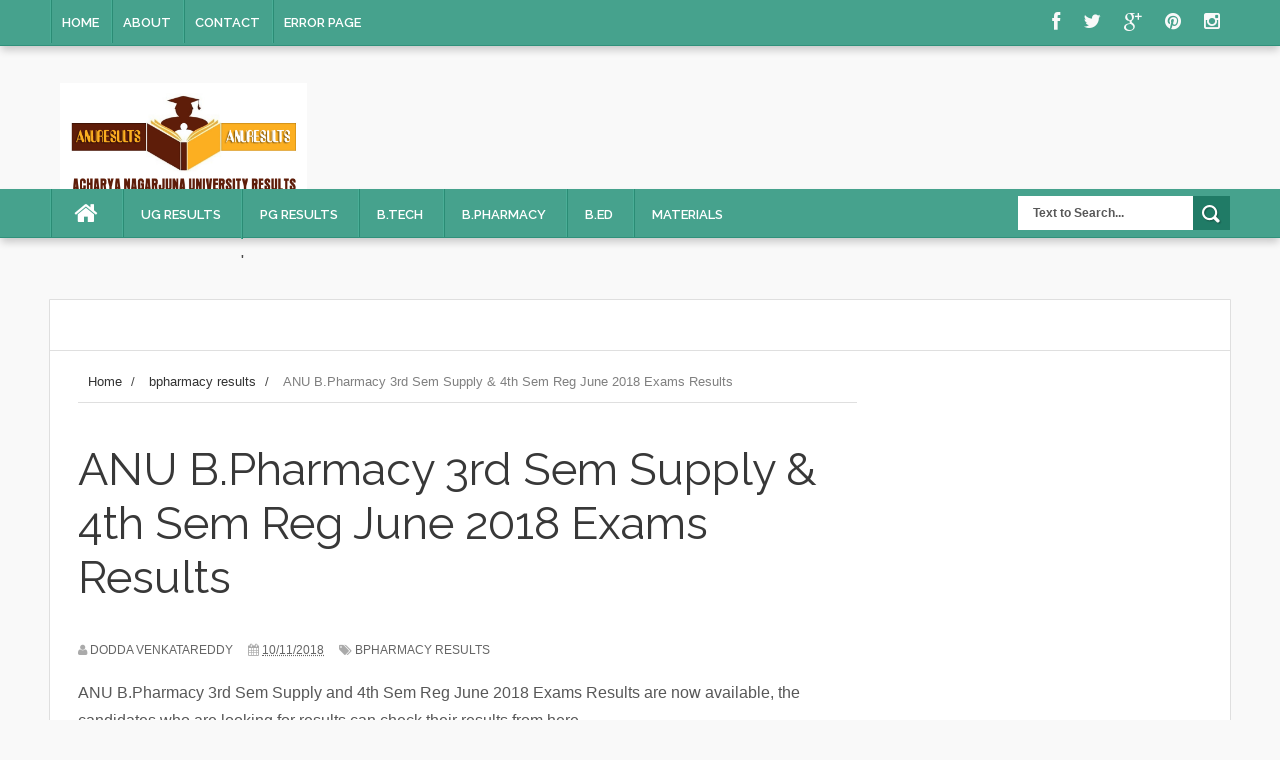

--- FILE ---
content_type: text/html; charset=utf-8
request_url: https://www.google.com/recaptcha/api2/aframe
body_size: 267
content:
<!DOCTYPE HTML><html><head><meta http-equiv="content-type" content="text/html; charset=UTF-8"></head><body><script nonce="yli6oZnoaXT1J7p_-JIBhQ">/** Anti-fraud and anti-abuse applications only. See google.com/recaptcha */ try{var clients={'sodar':'https://pagead2.googlesyndication.com/pagead/sodar?'};window.addEventListener("message",function(a){try{if(a.source===window.parent){var b=JSON.parse(a.data);var c=clients[b['id']];if(c){var d=document.createElement('img');d.src=c+b['params']+'&rc='+(localStorage.getItem("rc::a")?sessionStorage.getItem("rc::b"):"");window.document.body.appendChild(d);sessionStorage.setItem("rc::e",parseInt(sessionStorage.getItem("rc::e")||0)+1);localStorage.setItem("rc::h",'1769498506963');}}}catch(b){}});window.parent.postMessage("_grecaptcha_ready", "*");}catch(b){}</script></body></html>

--- FILE ---
content_type: text/javascript; charset=UTF-8
request_url: https://www.anuresults.co.in/feeds/posts/default?alt=json-in-script&callback=authorshow
body_size: 13554
content:
// API callback
authorshow({"version":"1.0","encoding":"UTF-8","feed":{"xmlns":"http://www.w3.org/2005/Atom","xmlns$openSearch":"http://a9.com/-/spec/opensearchrss/1.0/","xmlns$blogger":"http://schemas.google.com/blogger/2008","xmlns$georss":"http://www.georss.org/georss","xmlns$gd":"http://schemas.google.com/g/2005","xmlns$thr":"http://purl.org/syndication/thread/1.0","id":{"$t":"tag:blogger.com,1999:blog-787518686713540129"},"updated":{"$t":"2025-10-18T10:46:59.973-07:00"},"category":[{"term":"pg results"},{"term":"Degree Results"},{"term":"B.Ed Results"},{"term":"bpharmacy results"},{"term":"llb"},{"term":"mba results"},{"term":"mca results"},{"term":"bped results"},{"term":"btech results"},{"term":"llm"},{"term":"mpharmacy"},{"term":"mtech results"},{"term":"pharma d"},{"term":"anucde"},{"term":"B.Arch"},{"term":"distance results"},{"term":"results"},{"term":"dped results"},{"term":"M.Ed Results"},{"term":"syllabus"},{"term":"lab programs"},{"term":"ug rv results"},{"term":"M.Phil.\/ Ph.D"},{"term":"UG 1st Year 1st Sem Supply"},{"term":"UG 1st year 1st sem regular"},{"term":"UG 2nd Year 3rd Sem Regular"},{"term":"UG 2nd Year 3rd Sem Supply"},{"term":"UG 3rd Year 5th Sem Regular"},{"term":"notification"},{"term":"online application"},{"term":"previous papers"},{"term":"ug 1st year 2nd sem results"}],"title":{"type":"text","$t":"Acharya Nagarjuna University Exam Results"},"subtitle":{"type":"html","$t":"Acharya Nagarjuna University Degree Results\nAcharya Nagarjuna university Degree Results | ANU Degree 1st, 3rd, 5th Sem Results 2022 | ANU UG BA, B.Com, B.SC Result 2022 @ www.nagarjunauniversity.ac.in, manabadi.co.in"},"link":[{"rel":"http://schemas.google.com/g/2005#feed","type":"application/atom+xml","href":"https:\/\/www.anuresults.co.in\/feeds\/posts\/default"},{"rel":"self","type":"application/atom+xml","href":"https:\/\/www.blogger.com\/feeds\/787518686713540129\/posts\/default?alt=json-in-script"},{"rel":"alternate","type":"text/html","href":"https:\/\/www.anuresults.co.in\/"},{"rel":"hub","href":"http://pubsubhubbub.appspot.com/"},{"rel":"next","type":"application/atom+xml","href":"https:\/\/www.blogger.com\/feeds\/787518686713540129\/posts\/default?alt=json-in-script\u0026start-index=26\u0026max-results=25"}],"author":[{"name":{"$t":"dodda venkatareddy"},"uri":{"$t":"http:\/\/www.blogger.com\/profile\/00089604532905760893"},"email":{"$t":"noreply@blogger.com"},"gd$image":{"rel":"http://schemas.google.com/g/2005#thumbnail","width":"32","height":"31","src":"\/\/blogger.googleusercontent.com\/img\/b\/R29vZ2xl\/AVvXsEiOiEHC5REWJkhShd5uf6EJfKqpxU8hRB9Yt0xJIes1MDQaLdHaj9Xsgs1uRufQlGiYBRrqS1yVhtqCSTcAqE5HlULNaTd3AMwkp2J5DX17CmmalkTll6T1fOENOeTst_c\/s220\/3.jpg"}}],"generator":{"version":"7.00","uri":"http://www.blogger.com","$t":"Blogger"},"openSearch$totalResults":{"$t":"285"},"openSearch$startIndex":{"$t":"1"},"openSearch$itemsPerPage":{"$t":"25"},"entry":[{"id":{"$t":"tag:blogger.com,1999:blog-787518686713540129.post-4800810540492658183"},"published":{"$t":"2025-02-20T07:06:00.000-08:00"},"updated":{"$t":"2025-02-20T07:06:13.717-08:00"},"category":[{"scheme":"http://www.blogger.com/atom/ns#","term":"lab programs"}],"title":{"type":"text","$t":" ANU UG B.Sc(AI) Machine Learning using Python Lab Manual "},"content":{"type":"html","$t":"\u003Cp\u003E\u0026nbsp;ANU B.Sc(AI) Machine Learning using Python Lab Manual is now available, the programs provided here are easy to understand. These programs are verified before posting here. There are no errors in the programs.\u003C\/p\u003E\u003Cp\u003E\u0026nbsp;\u003C\/p\u003E\u003Cdiv class=\"separator\" style=\"clear: both; text-align: center;\"\u003E\u003Ca href=\"https:\/\/blogger.googleusercontent.com\/img\/b\/R29vZ2xl\/AVvXsEgHuXle7rZIp4tGob6yjelnbp1oCrFAK5s_VIVkedSY6LL6PiwmFy_qhjDlnGRC1Uc8GT4Ej4xD-KcVkGU_gJzxG_IjcA-LFNAlmIpvh-SkrjFf6-zRj3UyUXKGsOsMe86oRsBt7PzyN3jjtl2Q2vQ9DfYpeQb9KxIZxTPub9YVmbz9sHv8ZBAxIbjie_r7\/s400\/FirstAidExam.jpg\" imageanchor=\"1\" style=\"margin-left: 1em; margin-right: 1em;\"\u003E\u003Cimg border=\"0\" data-original-height=\"226\" data-original-width=\"400\" height=\"113\" src=\"https:\/\/blogger.googleusercontent.com\/img\/b\/R29vZ2xl\/AVvXsEgHuXle7rZIp4tGob6yjelnbp1oCrFAK5s_VIVkedSY6LL6PiwmFy_qhjDlnGRC1Uc8GT4Ej4xD-KcVkGU_gJzxG_IjcA-LFNAlmIpvh-SkrjFf6-zRj3UyUXKGsOsMe86oRsBt7PzyN3jjtl2Q2vQ9DfYpeQb9KxIZxTPub9YVmbz9sHv8ZBAxIbjie_r7\/w200-h113\/FirstAidExam.jpg\" width=\"200\" \/\u003E\u003C\/a\u003E\u003C\/div\u003E\u003Cbr \/\u003E\u003Cp\u003E\u003C\/p\u003E\u003Cp\u003ECourse Outcomes :\u003C\/p\u003E\u003Cp\u003E\u003Cbr \/\u003EAt the end of this course, the students will be able to:\u003C\/p\u003E\u003Cp\u003E\u003Cbr \/\u003ECO1: Explain the basic concepts of machine learning.\u003C\/p\u003E\u003Cp\u003E\u003Cbr \/\u003ECO2 : Construct supervised learning models.\u003C\/p\u003E\u003Cp\u003E\u003Cbr \/\u003ECO3 : Construct unsupervised learning algorithms.\u003C\/p\u003E\u003Cp\u003E\u003Cbr \/\u003ECO4: Evaluate and compare different models\u003C\/p\u003E\u003Cp\u003E\u003Cbr \/\u003EEXPERIMENT LIST:\u003C\/p\u003E\u003Cp\u003E\u003Cbr \/\u003E1. Write a python program to import and export data using Pandas library functions.\u003C\/p\u003E\u003Cp\u003E\u003Cbr \/\u003E2. Demonstrate various data pre-processing techniques for a given dataset\u003C\/p\u003E\u003Cp\u003E\u003Cbr \/\u003E3. Implement Dimensionality reduction using Principle Component Analysis (PCA) method.\u003C\/p\u003E\u003Cp\u003E\u003Cbr \/\u003E4. Write a Python program to demonstrate various Data Visualization Techniques.\u003C\/p\u003E\u003Cp\u003E\u003Cbr \/\u003E5. Implement Simple and Multiple Linear Regression Models.\u003C\/p\u003E\u003Cp\u003E\u003Cbr \/\u003E6. Develop Logistic Regression Model for a given dataset.\u003C\/p\u003E\u003Cp\u003E\u003Cbr \/\u003E7. Develop Decision Tree Classification model for a given dataset and use it to classify a new sample.\u003C\/p\u003E\u003Cp\u003E\u003Cbr \/\u003E8. Implement Naïve Bayes Classification in Python.\u003C\/p\u003E\u003Cp\u003E\u003Cbr \/\u003E9. Build KNN Classification model for a given dataset.\u003C\/p\u003E\u003Cp\u003E\u003Cbr \/\u003E10. Build Artificial Neural Network model with back propagation on a given dataset.\u003C\/p\u003E\u003Cp\u003E11. Implement Random forest ensemble method on a given dataset.\u003C\/p\u003E\u003Cp\u003E12.Implement Boosting ensemble method on a given dataset.\u003C\/p\u003E\u003Cp\u003E11. Write a python program to implement K-Means clustering Algorithm. \u003C\/p\u003E"},"link":[{"rel":"edit","type":"application/atom+xml","href":"https:\/\/www.blogger.com\/feeds\/787518686713540129\/posts\/default\/4800810540492658183"},{"rel":"self","type":"application/atom+xml","href":"https:\/\/www.blogger.com\/feeds\/787518686713540129\/posts\/default\/4800810540492658183"},{"rel":"alternate","type":"text/html","href":"https:\/\/www.anuresults.co.in\/2025\/02\/anu-bsc-ai-machine-learning-using-python-lab-manual.html","title":" ANU UG B.Sc(AI) Machine Learning using Python Lab Manual "}],"author":[{"name":{"$t":"dodda venkatareddy"},"uri":{"$t":"http:\/\/www.blogger.com\/profile\/00089604532905760893"},"email":{"$t":"noreply@blogger.com"},"gd$image":{"rel":"http://schemas.google.com/g/2005#thumbnail","width":"32","height":"31","src":"\/\/blogger.googleusercontent.com\/img\/b\/R29vZ2xl\/AVvXsEiOiEHC5REWJkhShd5uf6EJfKqpxU8hRB9Yt0xJIes1MDQaLdHaj9Xsgs1uRufQlGiYBRrqS1yVhtqCSTcAqE5HlULNaTd3AMwkp2J5DX17CmmalkTll6T1fOENOeTst_c\/s220\/3.jpg"}}],"media$thumbnail":{"xmlns$media":"http://search.yahoo.com/mrss/","url":"https:\/\/blogger.googleusercontent.com\/img\/b\/R29vZ2xl\/AVvXsEgHuXle7rZIp4tGob6yjelnbp1oCrFAK5s_VIVkedSY6LL6PiwmFy_qhjDlnGRC1Uc8GT4Ej4xD-KcVkGU_gJzxG_IjcA-LFNAlmIpvh-SkrjFf6-zRj3UyUXKGsOsMe86oRsBt7PzyN3jjtl2Q2vQ9DfYpeQb9KxIZxTPub9YVmbz9sHv8ZBAxIbjie_r7\/s72-w200-h113-c\/FirstAidExam.jpg","height":"72","width":"72"}},{"id":{"$t":"tag:blogger.com,1999:blog-787518686713540129.post-705678915206026072"},"published":{"$t":"2025-02-20T06:46:00.000-08:00"},"updated":{"$t":"2025-02-20T06:46:12.102-08:00"},"category":[{"scheme":"http://www.blogger.com/atom/ns#","term":"lab programs"}],"title":{"type":"text","$t":" ANU UG B.Sc(AI) Data warehousing and data mining Lab Manual"},"content":{"type":"html","$t":"\u003Cp\u003E\u0026nbsp;ANU UG B.Sc(AI) Data warehousing and data mining Lab Manual is now available, all these program are executed before posting here. you can go throw these and easy understandable programs.\u003C\/p\u003E\u003Cp\u003E\u0026nbsp;\u003C\/p\u003E\u003Cdiv class=\"separator\" style=\"clear: both; text-align: center;\"\u003E\u003Ca href=\"https:\/\/blogger.googleusercontent.com\/img\/b\/R29vZ2xl\/AVvXsEiOFnVCcLtLiAdLAJe5k9ZwnHr5v9dA01LBzoTu031nspatFshc1DBGqsmMcWImmXec0SJQ3rzONTfcxAl3B-Yitb4pAyU5aEe2pmHVMzQNR17nwTzrcohdTV8PPbSL24w89UzWUhhk_IiuO7OIKNROCbKS3ATQrlLSSr8NM8K7Yp88_iFjTAELBGESOZe1\/s400\/FirstAidExam.jpg\" imageanchor=\"1\" style=\"margin-left: 1em; margin-right: 1em;\"\u003E\u003Cimg border=\"0\" data-original-height=\"226\" data-original-width=\"400\" height=\"181\" src=\"https:\/\/blogger.googleusercontent.com\/img\/b\/R29vZ2xl\/AVvXsEiOFnVCcLtLiAdLAJe5k9ZwnHr5v9dA01LBzoTu031nspatFshc1DBGqsmMcWImmXec0SJQ3rzONTfcxAl3B-Yitb4pAyU5aEe2pmHVMzQNR17nwTzrcohdTV8PPbSL24w89UzWUhhk_IiuO7OIKNROCbKS3ATQrlLSSr8NM8K7Yp88_iFjTAELBGESOZe1\/s320\/FirstAidExam.jpg\" width=\"320\" \/\u003E\u003C\/a\u003E\u003C\/div\u003E\u003Cbr \/\u003E\u003Cp\u003E\u003C\/p\u003E\u003Cp\u003E\u0026nbsp;\u003C\/p\u003E\u003Cp\u003ECourse Outcomes:\u003C\/p\u003E\u003Cp\u003EBy the end of this course, students will be able to\u003Cbr \/\u003E \u003Cbr \/\u003E\u003C\/p\u003E\u003Cul style=\"text-align: left;\"\u003E\u003Cli\u003ECO1: implement data files conversions and can train, test data sets for an application. (PO5, PO7) \u003C\/li\u003E\u003Cli\u003ECO2: generate accurate models, and demonstrate data preprocessing. (PO5, PO7)\u003C\/li\u003E\u003Cli\u003ECO3: Demonstrate text mining and web mining techniques. (PO4, PO7)\u0026nbsp;\u003C\/li\u003E\u003C\/ul\u003E\u003Cp\u003E\u0026nbsp;\u003C\/p\u003E\u003Cp\u003E\u0026nbsp;LAB EXPERIMENTS:\u003C\/p\u003E\u003Col style=\"text-align: left;\"\u003E\u003Cli\u003EList applications for mining\u003C\/li\u003E\u003Cli\u003EFile format for data mining\u003C\/li\u003E\u003Cli\u003EConversion of various data files\u003C\/li\u003E\u003Cli\u003ETraining the given dataset for an application\u003C\/li\u003E\u003Cli\u003ETesting the given dataset for an application\u003C\/li\u003E\u003Cli\u003EGenerating accurate models\u003C\/li\u003E\u003Cli\u003EData pre-processing – data filters\u003C\/li\u003E\u003Cli\u003EFeature selection\u003C\/li\u003E\u003Cli\u003EWeb mining\u003C\/li\u003E\u003Cli\u003EText mining\u003C\/li\u003E\u003Cli\u003EDesign of fact \u0026amp; dimension tables\u003C\/li\u003E\u003Cli\u003EGenerating graphs for star schema\u003C\/li\u003E\u003C\/ol\u003E\u003Cp\u003E\u0026nbsp;\u003C\/p\u003E"},"link":[{"rel":"edit","type":"application/atom+xml","href":"https:\/\/www.blogger.com\/feeds\/787518686713540129\/posts\/default\/705678915206026072"},{"rel":"self","type":"application/atom+xml","href":"https:\/\/www.blogger.com\/feeds\/787518686713540129\/posts\/default\/705678915206026072"},{"rel":"alternate","type":"text/html","href":"https:\/\/www.anuresults.co.in\/2025\/02\/anu-bsc-ai-data-warehousing-and-data-mining-lab-manual.html","title":" ANU UG B.Sc(AI) Data warehousing and data mining Lab Manual"}],"author":[{"name":{"$t":"dodda venkatareddy"},"uri":{"$t":"http:\/\/www.blogger.com\/profile\/00089604532905760893"},"email":{"$t":"noreply@blogger.com"},"gd$image":{"rel":"http://schemas.google.com/g/2005#thumbnail","width":"32","height":"31","src":"\/\/blogger.googleusercontent.com\/img\/b\/R29vZ2xl\/AVvXsEiOiEHC5REWJkhShd5uf6EJfKqpxU8hRB9Yt0xJIes1MDQaLdHaj9Xsgs1uRufQlGiYBRrqS1yVhtqCSTcAqE5HlULNaTd3AMwkp2J5DX17CmmalkTll6T1fOENOeTst_c\/s220\/3.jpg"}}],"media$thumbnail":{"xmlns$media":"http://search.yahoo.com/mrss/","url":"https:\/\/blogger.googleusercontent.com\/img\/b\/R29vZ2xl\/AVvXsEiOFnVCcLtLiAdLAJe5k9ZwnHr5v9dA01LBzoTu031nspatFshc1DBGqsmMcWImmXec0SJQ3rzONTfcxAl3B-Yitb4pAyU5aEe2pmHVMzQNR17nwTzrcohdTV8PPbSL24w89UzWUhhk_IiuO7OIKNROCbKS3ATQrlLSSr8NM8K7Yp88_iFjTAELBGESOZe1\/s72-c\/FirstAidExam.jpg","height":"72","width":"72"}},{"id":{"$t":"tag:blogger.com,1999:blog-787518686713540129.post-8182372251322998255"},"published":{"$t":"2023-06-05T01:41:00.001-07:00"},"updated":{"$t":"2023-06-05T01:41:30.641-07:00"},"category":[{"scheme":"http://www.blogger.com/atom/ns#","term":"B.Ed Results"}],"title":{"type":"text","$t":" ANU B.Ed 1st Sem Reg Exam Revaluation Results July 2022 Declared"},"content":{"type":"html","$t":"\u003Cp\u003E\u0026nbsp; ANU B.Ed 1st Sem Reg Exam Revaluation Results July 2022 are available soon. The candidates who are looking for results can check their results from here. Declared on 05.06.2023\u003Cbr \/\u003E\u003C\/p\u003E\u003Cp\u003E\u003Cbr \/\u003E\u003C\/p\u003E\u003Cdiv class=\"separator\" style=\"clear: both; text-align: center;\"\u003E\u003Ca href=\"https:\/\/blogger.googleusercontent.com\/img\/b\/R29vZ2xl\/AVvXsEhFfIj2xvN85Y30qA0UushBc4a2bLQnDn7_DgTyQlAh-ngXgDCOj8PxDxjKWcwnU7ZRK9qrbR_eMKQdJYK4NqMh9akyhCtTvGChTbqC92I0DxhIK2SC2yp4xdNQ0eO4umIaZuIjPAzS1qGF8zzJBYiIOvm6Obe9lTN_DaB3fF1g7e57aYQSZC58raFbFQ\/s512\/logo.png\" style=\"margin-left: 1em; margin-right: 1em;\"\u003E\u003Cimg border=\"0\" data-original-height=\"100\" data-original-width=\"512\" height=\"63\" src=\"https:\/\/blogger.googleusercontent.com\/img\/b\/R29vZ2xl\/AVvXsEhFfIj2xvN85Y30qA0UushBc4a2bLQnDn7_DgTyQlAh-ngXgDCOj8PxDxjKWcwnU7ZRK9qrbR_eMKQdJYK4NqMh9akyhCtTvGChTbqC92I0DxhIK2SC2yp4xdNQ0eO4umIaZuIjPAzS1qGF8zzJBYiIOvm6Obe9lTN_DaB3fF1g7e57aYQSZC58raFbFQ\/s320\/logo.png\" width=\"320\" \/\u003E\u003C\/a\u003E\u003C\/div\u003E\u003Cbr \/\u003E\u003Cp\u003E\u003Cbr \/\u003E\u003C\/p\u003E\u003Cp\u003E\u003Cbr \/\u003E\u003C\/p\u003E\u003Cp\u003E\u003Cbr \/\u003E\u003C\/p\u003E\u003Cp\u003ECheck your results from below link\u003C\/p\u003E\u003Cp\u003E\u0026nbsp;\u003Ca href=\"https:\/\/www.nagarjunauniversity.ac.in\/bed1stsemregrvjuly2022.php\" target=\"_blank\"\u003EANU B.Ed 1st Sem Reg Exam Revaluation Results July 2022\u003C\/a\u003E\u003Cbr \/\u003E\u003C\/p\u003E"},"link":[{"rel":"edit","type":"application/atom+xml","href":"https:\/\/www.blogger.com\/feeds\/787518686713540129\/posts\/default\/8182372251322998255"},{"rel":"self","type":"application/atom+xml","href":"https:\/\/www.blogger.com\/feeds\/787518686713540129\/posts\/default\/8182372251322998255"},{"rel":"alternate","type":"text/html","href":"https:\/\/www.anuresults.co.in\/2023\/04\/anu-bed-1st-sem-reg-revaluation-results-july-2022.html","title":" ANU B.Ed 1st Sem Reg Exam Revaluation Results July 2022 Declared"}],"author":[{"name":{"$t":"dodda venkatareddy"},"uri":{"$t":"http:\/\/www.blogger.com\/profile\/00089604532905760893"},"email":{"$t":"noreply@blogger.com"},"gd$image":{"rel":"http://schemas.google.com/g/2005#thumbnail","width":"32","height":"31","src":"\/\/blogger.googleusercontent.com\/img\/b\/R29vZ2xl\/AVvXsEiOiEHC5REWJkhShd5uf6EJfKqpxU8hRB9Yt0xJIes1MDQaLdHaj9Xsgs1uRufQlGiYBRrqS1yVhtqCSTcAqE5HlULNaTd3AMwkp2J5DX17CmmalkTll6T1fOENOeTst_c\/s220\/3.jpg"}}],"media$thumbnail":{"xmlns$media":"http://search.yahoo.com/mrss/","url":"https:\/\/blogger.googleusercontent.com\/img\/b\/R29vZ2xl\/AVvXsEhFfIj2xvN85Y30qA0UushBc4a2bLQnDn7_DgTyQlAh-ngXgDCOj8PxDxjKWcwnU7ZRK9qrbR_eMKQdJYK4NqMh9akyhCtTvGChTbqC92I0DxhIK2SC2yp4xdNQ0eO4umIaZuIjPAzS1qGF8zzJBYiIOvm6Obe9lTN_DaB3fF1g7e57aYQSZC58raFbFQ\/s72-c\/logo.png","height":"72","width":"72"}},{"id":{"$t":"tag:blogger.com,1999:blog-787518686713540129.post-69325352896274753"},"published":{"$t":"2023-05-31T21:11:00.002-07:00"},"updated":{"$t":"2023-05-31T21:11:46.045-07:00"},"category":[{"scheme":"http://www.blogger.com/atom/ns#","term":"pg results"}],"title":{"type":"text","$t":" ANU M.P.Ed 3rd Sem Reg Exam Results March 2023"},"content":{"type":"html","$t":"\u003Cp\u003E\u0026nbsp;ANU M.P.Ed 3rd Sem Reg Exam Results March 2023 are now available, the candidates who are looking for results can check their results from here\u003C\/p\u003E\u003Cp\u003E\u003Cbr \/\u003E\u003C\/p\u003E\u003Cdiv class=\"separator\" style=\"clear: both; text-align: center;\"\u003E\u003Ca href=\"https:\/\/blogger.googleusercontent.com\/img\/b\/R29vZ2xl\/AVvXsEi1Cexf6rNPlA62r-xcnU_qFtJrCeIww6mlbSqBK7H3dFGAV7f4ivh57HcePGCYZ167_vwC0_1k8QhbfNa4izYvah6v-y7eOm3IVrGnAuad_ghYZZlZpqAUVnkW1VnPgHRleIyMLfZOlZALux-QDU6W22iKYvklHwvAgGGkDGsRCCanv6cdbphb1fDyeA\/s512\/logo.png\" imageanchor=\"1\" style=\"margin-left: 1em; margin-right: 1em;\"\u003E\u003Cimg border=\"0\" data-original-height=\"100\" data-original-width=\"512\" height=\"63\" src=\"https:\/\/blogger.googleusercontent.com\/img\/b\/R29vZ2xl\/AVvXsEi1Cexf6rNPlA62r-xcnU_qFtJrCeIww6mlbSqBK7H3dFGAV7f4ivh57HcePGCYZ167_vwC0_1k8QhbfNa4izYvah6v-y7eOm3IVrGnAuad_ghYZZlZpqAUVnkW1VnPgHRleIyMLfZOlZALux-QDU6W22iKYvklHwvAgGGkDGsRCCanv6cdbphb1fDyeA\/s320\/logo.png\" width=\"320\" \/\u003E\u003C\/a\u003E\u003C\/div\u003E\u003Cbr \/\u003E\u003Cp\u003E\u003Cbr \/\u003E\u003C\/p\u003E\u003Cp\u003E\u003Cbr \/\u003E\u003C\/p\u003E\u003Cp\u003ECheck your results from below\u003C\/p\u003E\u003Ciframe height=\"650\" src=\"https:\/\/www.nagarjunauniversity.ac.in\/mped3rdsemregmarch2023.php\" width=\"650\"\u003E\u003C\/iframe\u003E\u003Cp\u003E\u003Cbr \/\u003E\u003C\/p\u003E\u003Cp\u003E\u003Cbr \/\u003E\u003C\/p\u003E"},"link":[{"rel":"edit","type":"application/atom+xml","href":"https:\/\/www.blogger.com\/feeds\/787518686713540129\/posts\/default\/69325352896274753"},{"rel":"self","type":"application/atom+xml","href":"https:\/\/www.blogger.com\/feeds\/787518686713540129\/posts\/default\/69325352896274753"},{"rel":"alternate","type":"text/html","href":"https:\/\/www.anuresults.co.in\/2023\/05\/anu-mped-3rd-sem-reg-exam-results-march-2023.html","title":" ANU M.P.Ed 3rd Sem Reg Exam Results March 2023"}],"author":[{"name":{"$t":"dodda venkatareddy"},"uri":{"$t":"http:\/\/www.blogger.com\/profile\/00089604532905760893"},"email":{"$t":"noreply@blogger.com"},"gd$image":{"rel":"http://schemas.google.com/g/2005#thumbnail","width":"32","height":"31","src":"\/\/blogger.googleusercontent.com\/img\/b\/R29vZ2xl\/AVvXsEiOiEHC5REWJkhShd5uf6EJfKqpxU8hRB9Yt0xJIes1MDQaLdHaj9Xsgs1uRufQlGiYBRrqS1yVhtqCSTcAqE5HlULNaTd3AMwkp2J5DX17CmmalkTll6T1fOENOeTst_c\/s220\/3.jpg"}}],"media$thumbnail":{"xmlns$media":"http://search.yahoo.com/mrss/","url":"https:\/\/blogger.googleusercontent.com\/img\/b\/R29vZ2xl\/AVvXsEi1Cexf6rNPlA62r-xcnU_qFtJrCeIww6mlbSqBK7H3dFGAV7f4ivh57HcePGCYZ167_vwC0_1k8QhbfNa4izYvah6v-y7eOm3IVrGnAuad_ghYZZlZpqAUVnkW1VnPgHRleIyMLfZOlZALux-QDU6W22iKYvklHwvAgGGkDGsRCCanv6cdbphb1fDyeA\/s72-c\/logo.png","height":"72","width":"72"}},{"id":{"$t":"tag:blogger.com,1999:blog-787518686713540129.post-1974595066040914432"},"published":{"$t":"2023-04-19T00:27:00.002-07:00"},"updated":{"$t":"2023-05-29T18:21:09.588-07:00"},"category":[{"scheme":"http://www.blogger.com/atom/ns#","term":"B.Ed Results"}],"title":{"type":"text","$t":" ANU B.Ed 3rd Sem Reg Exam Results Feb 2023 @ Available Now "},"content":{"type":"html","$t":"\u003Cdiv dir=\"ltr\" style=\"text-align: left;\" trbidi=\"on\"\u003EANU\n B.Ed 2nd sem results Feb 2023, anu bed Y21 and Y20 batch Regular \/ \nSupply Results results, manabadi anu bed results. ANU B.Ed 2nd semester \nexams for Y21 Batch Regular and Y20 Batch supply are held in the month \nof Feb 2023 Starting 13.02.2023. It seems to be a long time anu bed 2nd sem \nresults are waiting. Now the waiting time is over, Nagarjuna university \nis going to release 2nd sem bed results on it official website \nnagarjunauniversity.ac.in and anuupdates, manabadi soon. The candidates \nwho wrote their exams in Feb 2023 and waiting for results can check \ntheir results from here. \u0026nbsp;\u0026nbsp;\n\u003Cdiv style=\"text-align: justify;\"\u003E\n\u003Cbr \/\u003E\u003C\/div\u003E\n\u003Cdiv style=\"text-align: justify;\"\u003E\n\u003Cbr \/\u003E\u003C\/div\u003E\n\u003Cdiv class=\"separator\" style=\"clear: both; text-align: center;\"\u003E\n\u003Cimg border=\"0\" data-original-height=\"100\" data-original-width=\"512\" height=\"62\" src=\"https:\/\/blogger.googleusercontent.com\/img\/b\/R29vZ2xl\/AVvXsEgvngMwPYWRYx09XFgIgF5QzIo7vonoQXiiRkFpaCTN1rzar2lkvfrWt5fE2tAYWTw-w33ab9BKckwhyJceBB1IBKvloBlwahe8n4qysLTmic8zV_sKaylmG0tmn3lsDSM7yqIUJVOAKGwR\/s320\/logo.png\" width=\"320\" \/\u003E\u003C\/div\u003E\n\u003Cdiv style=\"text-align: justify;\"\u003E\n\u003Ca href=\"http:\/\/www.anuresults.co.in\/2017\/10\/anu-bed-semester-exams-results-manabadi-schools9-anu.ac.in.htm\" rel=\"nofollow\" target=\"_blank\"\u003E\u003Cb\u003ECheck Here B.Ed Semester Old Exams Results\u003C\/b\u003E\u003C\/a\u003E\u003C\/div\u003E\n\u003Cdiv style=\"text-align: justify;\"\u003E\n\u003Cbr \/\u003E\n\u003Ca href=\"https:\/\/www.anuresults.co.in\/2023\/04\/anu-bed-1st-sem-reg-revaluation-results-july-2022.html\" target=\"_blank\"\u003EANU B.Ed 1st Sen July 2023 exams Revaluation Results Check Here\u003C\/a\u003E\u003C\/div\u003E\n\u003Cdiv style=\"text-align: justify;\"\u003E\n\u003Ch3\u003E\nANU B.Ed 3rd sem results Feb 2023\u003C\/h3\u003E\n\u003C\/div\u003E\n\u003Cdiv style=\"text-align: justify;\"\u003E\n\u0026nbsp;\n \u0026nbsp; \u0026nbsp; \u0026nbsp; Nagarjuna university B.Ed 3rd sem Feb 2023 exams results are \ndeclared soon. The candidates who are waiting can check their results \nfrom here throw the official link.\u003C\/div\u003E\n\u003Cdiv style=\"text-align: justify;\"\u003E\n\u003Cbr \/\u003E\u003C\/div\u003E\n\u003Cdiv style=\"text-align: justify;\"\u003E\n\u003Cb\u003EName of the Organization\u003C\/b\u003E: Acharya Nagarjuna University\u003Cbr \/\u003E\n\u003Cbr \/\u003E\n\u003Cb\u003EName of the Exam:\u003C\/b\u003E B.Ed 3rd Sem Results 2023\u003Cbr \/\u003E\n\u003Cbr \/\u003E\n\u003Cb\u003ECategory:\u003C\/b\u003E Results\u003Cbr \/\u003E\n\u003Cbr \/\u003E\n\u003Cb\u003EDeclaration of Results:\u003C\/b\u003E Declared Soon\u003Cbr \/\u003E\n\u003Ch4\u003E\nSteps to Check ANU B.Ed 3rd Sem Results 2023:\u003C\/h4\u003E\n\u003C\/div\u003E\n\u003Cdiv style=\"text-align: justify;\"\u003E\n\u003Cul\u003E\u003Cli\u003ECandidates should visit the official website or the direct link provided below.\u003C\/li\u003E\u003Cli\u003EThe homepage will be displayed.\u003C\/li\u003E\u003Cli\u003EClick on ANU B.Ed 3rd Sem Results 2023.\u003C\/li\u003E\u003Cli\u003EEnter all the required details in the provided fields.\u003C\/li\u003E\u003Cli\u003EClick on submit button.\u003C\/li\u003E\u003Cli\u003EThe results will appear on the screen.\u003C\/li\u003E\u003Cli\u003ECheck the results.\u003C\/li\u003E\u003Cli\u003EDownload\/ Take a printout for further reference.\u003C\/li\u003E\u003C\/ul\u003E\n\u003C\/div\u003E\n\u003Cdiv style=\"text-align: justify;\"\u003E\n\u003Cbr \/\u003E\u003C\/div\u003E\n\u003Cdiv style=\"text-align: justify;\"\u003E\n\u003Ca href=\"https:\/\/nagarjunauniversity.ac.in\/bed3rdsemregfeb2023.php\" target=\"_blank\"\u003E\u003Cspan style=\"color: red;\"\u003E\u003Cb\u003EANU B.Ed 3rd Sem Regular Feb 2023 Exams Results Check Here\u003C\/b\u003E\u003C\/span\u003E\u0026nbsp;\u003C\/a\u003E\u003C\/div\u003E\n\u003Cdiv style=\"text-align: justify;\"\u003E\n\u003Ca href=\"https:\/\/nagarjunauniversity.ac.in\/bed3rdsemregfeb2023.php\" target=\"_blank\"\u003E\u003Cbr \/\u003E\u003C\/a\u003E\u003C\/div\u003E\n\u003Cdiv style=\"text-align: justify;\"\u003E\n\u003Cb\u003E\u003Ca href=\"https:\/\/nagarjunauniversity.ac.in\/bed3rdsemregfeb2023.php\" target=\"_blank\"\u003EANU B.Ed 3rd Sem Supply Feb 2023 Exams Results Check Here\u003C\/a\u003E \u003C\/b\u003E\u003C\/div\u003E\n\u003C\/div\u003E\n"},"link":[{"rel":"edit","type":"application/atom+xml","href":"https:\/\/www.blogger.com\/feeds\/787518686713540129\/posts\/default\/1974595066040914432"},{"rel":"self","type":"application/atom+xml","href":"https:\/\/www.blogger.com\/feeds\/787518686713540129\/posts\/default\/1974595066040914432"},{"rel":"alternate","type":"text/html","href":"https:\/\/www.anuresults.co.in\/2023\/04\/anu-bed-3rd-sem-reg-exam-results-feb-2023.html","title":" ANU B.Ed 3rd Sem Reg Exam Results Feb 2023 @ Available Now "}],"author":[{"name":{"$t":"dodda venkatareddy"},"uri":{"$t":"http:\/\/www.blogger.com\/profile\/00089604532905760893"},"email":{"$t":"noreply@blogger.com"},"gd$image":{"rel":"http://schemas.google.com/g/2005#thumbnail","width":"32","height":"31","src":"\/\/blogger.googleusercontent.com\/img\/b\/R29vZ2xl\/AVvXsEiOiEHC5REWJkhShd5uf6EJfKqpxU8hRB9Yt0xJIes1MDQaLdHaj9Xsgs1uRufQlGiYBRrqS1yVhtqCSTcAqE5HlULNaTd3AMwkp2J5DX17CmmalkTll6T1fOENOeTst_c\/s220\/3.jpg"}}],"media$thumbnail":{"xmlns$media":"http://search.yahoo.com/mrss/","url":"https:\/\/blogger.googleusercontent.com\/img\/b\/R29vZ2xl\/AVvXsEgvngMwPYWRYx09XFgIgF5QzIo7vonoQXiiRkFpaCTN1rzar2lkvfrWt5fE2tAYWTw-w33ab9BKckwhyJceBB1IBKvloBlwahe8n4qysLTmic8zV_sKaylmG0tmn3lsDSM7yqIUJVOAKGwR\/s72-c\/logo.png","height":"72","width":"72"}},{"id":{"$t":"tag:blogger.com,1999:blog-787518686713540129.post-2869660061634616853"},"published":{"$t":"2023-04-19T00:21:00.001-07:00"},"updated":{"$t":"2023-04-19T00:21:18.061-07:00"},"category":[{"scheme":"http://www.blogger.com/atom/ns#","term":"B.Ed Results"}],"title":{"type":"text","$t":" ANU B.Ed One Time Opportunity Exam Results Feb 2023 @ Available Soon"},"content":{"type":"html","$t":"\u003Cp\u003E\u0026nbsp;ANU B.Ed One Time Opportunity Exam Results Feb 2023 are now available soon , the candidates who are looking for results can check their results from here\u003C\/p\u003E\u003Cp\u003E\u0026nbsp;\u003C\/p\u003E\u003Cp\u003E\u0026nbsp;\u003C\/p\u003E\u003Cdiv class=\"separator\" style=\"clear: both; text-align: center;\"\u003E\u003Ca href=\"https:\/\/blogger.googleusercontent.com\/img\/b\/R29vZ2xl\/AVvXsEhFfIj2xvN85Y30qA0UushBc4a2bLQnDn7_DgTyQlAh-ngXgDCOj8PxDxjKWcwnU7ZRK9qrbR_eMKQdJYK4NqMh9akyhCtTvGChTbqC92I0DxhIK2SC2yp4xdNQ0eO4umIaZuIjPAzS1qGF8zzJBYiIOvm6Obe9lTN_DaB3fF1g7e57aYQSZC58raFbFQ\/s512\/logo.png\" imageanchor=\"1\" style=\"margin-left: 1em; margin-right: 1em;\"\u003E\u003Cimg border=\"0\" data-original-height=\"100\" data-original-width=\"512\" height=\"63\" src=\"https:\/\/blogger.googleusercontent.com\/img\/b\/R29vZ2xl\/AVvXsEhFfIj2xvN85Y30qA0UushBc4a2bLQnDn7_DgTyQlAh-ngXgDCOj8PxDxjKWcwnU7ZRK9qrbR_eMKQdJYK4NqMh9akyhCtTvGChTbqC92I0DxhIK2SC2yp4xdNQ0eO4umIaZuIjPAzS1qGF8zzJBYiIOvm6Obe9lTN_DaB3fF1g7e57aYQSZC58raFbFQ\/s320\/logo.png\" width=\"320\" \/\u003E\u003C\/a\u003E\u003C\/div\u003E\u003Cbr \/\u003E\u003Cp\u003E\u003C\/p\u003E\u003Cp\u003E\u0026nbsp;\u003C\/p\u003E\u003Cp\u003E\u0026nbsp;\u003C\/p\u003E\u003Cp\u003ECheck your results from below links\u003C\/p\u003E\u003Cp\u003E\u0026nbsp;ANU B.Ed One Time Opportunity Exam Results Feb 2023 \u003Cbr \/\u003E\u003C\/p\u003E\u003Cp\u003E\u0026nbsp;\u003C\/p\u003E\u003Cp\u003E\u003Cbr \/\u003E\u003C\/p\u003E\u003Cp\u003E\u003Cbr \/\u003E\u003C\/p\u003E\u003Cp\u003E\u003Cbr \/\u003E\u003C\/p\u003E\u003Cp\u003E\u003Cbr \/\u003E\u003C\/p\u003E"},"link":[{"rel":"edit","type":"application/atom+xml","href":"https:\/\/www.blogger.com\/feeds\/787518686713540129\/posts\/default\/2869660061634616853"},{"rel":"self","type":"application/atom+xml","href":"https:\/\/www.blogger.com\/feeds\/787518686713540129\/posts\/default\/2869660061634616853"},{"rel":"alternate","type":"text/html","href":"https:\/\/www.anuresults.co.in\/2023\/04\/anu-bed-one-time-opprtunity-exam-results-feb-2023.html","title":" ANU B.Ed One Time Opportunity Exam Results Feb 2023 @ Available Soon"}],"author":[{"name":{"$t":"dodda venkatareddy"},"uri":{"$t":"http:\/\/www.blogger.com\/profile\/00089604532905760893"},"email":{"$t":"noreply@blogger.com"},"gd$image":{"rel":"http://schemas.google.com/g/2005#thumbnail","width":"32","height":"31","src":"\/\/blogger.googleusercontent.com\/img\/b\/R29vZ2xl\/AVvXsEiOiEHC5REWJkhShd5uf6EJfKqpxU8hRB9Yt0xJIes1MDQaLdHaj9Xsgs1uRufQlGiYBRrqS1yVhtqCSTcAqE5HlULNaTd3AMwkp2J5DX17CmmalkTll6T1fOENOeTst_c\/s220\/3.jpg"}}],"media$thumbnail":{"xmlns$media":"http://search.yahoo.com/mrss/","url":"https:\/\/blogger.googleusercontent.com\/img\/b\/R29vZ2xl\/AVvXsEhFfIj2xvN85Y30qA0UushBc4a2bLQnDn7_DgTyQlAh-ngXgDCOj8PxDxjKWcwnU7ZRK9qrbR_eMKQdJYK4NqMh9akyhCtTvGChTbqC92I0DxhIK2SC2yp4xdNQ0eO4umIaZuIjPAzS1qGF8zzJBYiIOvm6Obe9lTN_DaB3fF1g7e57aYQSZC58raFbFQ\/s72-c\/logo.png","height":"72","width":"72"}},{"id":{"$t":"tag:blogger.com,1999:blog-787518686713540129.post-1009588529260251124"},"published":{"$t":"2023-04-19T00:18:00.005-07:00"},"updated":{"$t":"2023-04-19T00:18:45.377-07:00"},"category":[{"scheme":"http://www.blogger.com/atom/ns#","term":"B.Ed Results"}],"title":{"type":"text","$t":" ANU B.Ed 2nd Sem Reg Exam Revaluation Results Oct 2022 @ Available Soon"},"content":{"type":"html","$t":"\u003Cp\u003E\u0026nbsp; ANU B.Ed 2nd Sem Reg Exam Revaluation Results Oct 2022 are now available Soon, the candidates who are looking for results can check their results from here\u003C\/p\u003E\u003Cp\u003E\u0026nbsp;\u003C\/p\u003E\u003Cp\u003E\u0026nbsp;\u003C\/p\u003E\u003Cp\u003E\u0026nbsp;\u003C\/p\u003E\u003Cdiv class=\"separator\" style=\"clear: both; text-align: center;\"\u003E\u003Ca href=\"https:\/\/blogger.googleusercontent.com\/img\/b\/R29vZ2xl\/AVvXsEhFfIj2xvN85Y30qA0UushBc4a2bLQnDn7_DgTyQlAh-ngXgDCOj8PxDxjKWcwnU7ZRK9qrbR_eMKQdJYK4NqMh9akyhCtTvGChTbqC92I0DxhIK2SC2yp4xdNQ0eO4umIaZuIjPAzS1qGF8zzJBYiIOvm6Obe9lTN_DaB3fF1g7e57aYQSZC58raFbFQ\/s512\/logo.png\" imageanchor=\"1\" style=\"margin-left: 1em; margin-right: 1em;\"\u003E\u003Cimg border=\"0\" data-original-height=\"100\" data-original-width=\"512\" height=\"63\" src=\"https:\/\/blogger.googleusercontent.com\/img\/b\/R29vZ2xl\/AVvXsEhFfIj2xvN85Y30qA0UushBc4a2bLQnDn7_DgTyQlAh-ngXgDCOj8PxDxjKWcwnU7ZRK9qrbR_eMKQdJYK4NqMh9akyhCtTvGChTbqC92I0DxhIK2SC2yp4xdNQ0eO4umIaZuIjPAzS1qGF8zzJBYiIOvm6Obe9lTN_DaB3fF1g7e57aYQSZC58raFbFQ\/s320\/logo.png\" width=\"320\" \/\u003E\u003C\/a\u003E\u003C\/div\u003E\u003Cbr \/\u003E\u003Cp\u003E\u003C\/p\u003E\u003Cp\u003E\u0026nbsp;\u003C\/p\u003E\u003Cp\u003ECheck your results from below link\u003C\/p\u003E\u003Cp\u003E\u0026nbsp;ANU B.Ed 2nd Sem Reg Exam Revaluation Results Oct 2022 \u003Cbr \/\u003E\u003C\/p\u003E\u003Cp\u003E\u003Cbr \/\u003E\u003C\/p\u003E\u003Cp\u003E\u003Cbr \/\u003E\u003C\/p\u003E\u003Cp\u003E\u003Cbr \/\u003E\u003C\/p\u003E\u003Cp\u003E\u003Cbr \/\u003E\u003C\/p\u003E"},"link":[{"rel":"edit","type":"application/atom+xml","href":"https:\/\/www.blogger.com\/feeds\/787518686713540129\/posts\/default\/1009588529260251124"},{"rel":"self","type":"application/atom+xml","href":"https:\/\/www.blogger.com\/feeds\/787518686713540129\/posts\/default\/1009588529260251124"},{"rel":"alternate","type":"text/html","href":"https:\/\/www.anuresults.co.in\/2023\/04\/anu-bed-2nd-sem-reg-exam-revaluation.html","title":" ANU B.Ed 2nd Sem Reg Exam Revaluation Results Oct 2022 @ Available Soon"}],"author":[{"name":{"$t":"dodda venkatareddy"},"uri":{"$t":"http:\/\/www.blogger.com\/profile\/00089604532905760893"},"email":{"$t":"noreply@blogger.com"},"gd$image":{"rel":"http://schemas.google.com/g/2005#thumbnail","width":"32","height":"31","src":"\/\/blogger.googleusercontent.com\/img\/b\/R29vZ2xl\/AVvXsEiOiEHC5REWJkhShd5uf6EJfKqpxU8hRB9Yt0xJIes1MDQaLdHaj9Xsgs1uRufQlGiYBRrqS1yVhtqCSTcAqE5HlULNaTd3AMwkp2J5DX17CmmalkTll6T1fOENOeTst_c\/s220\/3.jpg"}}],"media$thumbnail":{"xmlns$media":"http://search.yahoo.com/mrss/","url":"https:\/\/blogger.googleusercontent.com\/img\/b\/R29vZ2xl\/AVvXsEhFfIj2xvN85Y30qA0UushBc4a2bLQnDn7_DgTyQlAh-ngXgDCOj8PxDxjKWcwnU7ZRK9qrbR_eMKQdJYK4NqMh9akyhCtTvGChTbqC92I0DxhIK2SC2yp4xdNQ0eO4umIaZuIjPAzS1qGF8zzJBYiIOvm6Obe9lTN_DaB3fF1g7e57aYQSZC58raFbFQ\/s72-c\/logo.png","height":"72","width":"72"}},{"id":{"$t":"tag:blogger.com,1999:blog-787518686713540129.post-3944588248296994818"},"published":{"$t":"2023-04-19T00:16:00.001-07:00"},"updated":{"$t":"2023-04-19T00:16:17.466-07:00"},"category":[{"scheme":"http://www.blogger.com/atom/ns#","term":"B.Ed Results"}],"title":{"type":"text","$t":" ANU B.Ed 2nd Sem Reg Exam Results Oct 2022"},"content":{"type":"html","$t":"\u003Cp\u003E\u0026nbsp;ANU B.Ed 2nd Sem Reg Exam Results Oct 2022 are declared on 21st and 25th January 2023. The candidates who are looking for results can check their results from here\u003C\/p\u003E\u003Cp\u003E\u003Cbr \/\u003E\u003C\/p\u003E\u003Cdiv class=\"separator\" style=\"clear: both; text-align: center;\"\u003E\u003Ca href=\"https:\/\/blogger.googleusercontent.com\/img\/b\/R29vZ2xl\/AVvXsEhFfIj2xvN85Y30qA0UushBc4a2bLQnDn7_DgTyQlAh-ngXgDCOj8PxDxjKWcwnU7ZRK9qrbR_eMKQdJYK4NqMh9akyhCtTvGChTbqC92I0DxhIK2SC2yp4xdNQ0eO4umIaZuIjPAzS1qGF8zzJBYiIOvm6Obe9lTN_DaB3fF1g7e57aYQSZC58raFbFQ\/s512\/logo.png\" imageanchor=\"1\" style=\"margin-left: 1em; margin-right: 1em;\"\u003E\u003Cimg border=\"0\" data-original-height=\"100\" data-original-width=\"512\" height=\"63\" src=\"https:\/\/blogger.googleusercontent.com\/img\/b\/R29vZ2xl\/AVvXsEhFfIj2xvN85Y30qA0UushBc4a2bLQnDn7_DgTyQlAh-ngXgDCOj8PxDxjKWcwnU7ZRK9qrbR_eMKQdJYK4NqMh9akyhCtTvGChTbqC92I0DxhIK2SC2yp4xdNQ0eO4umIaZuIjPAzS1qGF8zzJBYiIOvm6Obe9lTN_DaB3fF1g7e57aYQSZC58raFbFQ\/s320\/logo.png\" width=\"320\" \/\u003E\u003C\/a\u003E\u003C\/div\u003E\u003Cbr \/\u003E\u003Cp\u003E\u003Cbr \/\u003E\u003C\/p\u003E\u003Cp\u003E\u003Cbr \/\u003E\u003C\/p\u003E\u003Cp\u003E\u003Cbr \/\u003E\u003C\/p\u003E\u003Cp\u003ECheck your results from below links\u003C\/p\u003E\u003Cp\u003E\u0026nbsp;\u003Ca href=\"https:\/\/www.nagarjunauniversity.ac.in\/bed2semregoct2022.php\" target=\"_blank\"\u003EANU B.Ed 2nd Sem Reg Exam Results Oct 2022\u003C\/a\u003E\u003C\/p\u003E\u003Cp\u003E\u003Ca href=\"https:\/\/www.nagarjunauniversity.ac.in\/bed2ndsemregoct20222ndphasealatest.php\" target=\"_blank\"\u003E\u0026nbsp;ANU B.Ed 2nd Sem Reg Exam Results Oct 2022 Phase-II\u003C\/a\u003E\u003Cbr \/\u003E\u003C\/p\u003E\u003Cp\u003E\u003C\/p\u003E\u003Cp\u003E\u003C\/p\u003E"},"link":[{"rel":"edit","type":"application/atom+xml","href":"https:\/\/www.blogger.com\/feeds\/787518686713540129\/posts\/default\/3944588248296994818"},{"rel":"self","type":"application/atom+xml","href":"https:\/\/www.blogger.com\/feeds\/787518686713540129\/posts\/default\/3944588248296994818"},{"rel":"alternate","type":"text/html","href":"https:\/\/www.anuresults.co.in\/2023\/04\/anu-bed-2nd-sem-reg-exam-results-oct-2022.html","title":" ANU B.Ed 2nd Sem Reg Exam Results Oct 2022"}],"author":[{"name":{"$t":"dodda venkatareddy"},"uri":{"$t":"http:\/\/www.blogger.com\/profile\/00089604532905760893"},"email":{"$t":"noreply@blogger.com"},"gd$image":{"rel":"http://schemas.google.com/g/2005#thumbnail","width":"32","height":"31","src":"\/\/blogger.googleusercontent.com\/img\/b\/R29vZ2xl\/AVvXsEiOiEHC5REWJkhShd5uf6EJfKqpxU8hRB9Yt0xJIes1MDQaLdHaj9Xsgs1uRufQlGiYBRrqS1yVhtqCSTcAqE5HlULNaTd3AMwkp2J5DX17CmmalkTll6T1fOENOeTst_c\/s220\/3.jpg"}}],"media$thumbnail":{"xmlns$media":"http://search.yahoo.com/mrss/","url":"https:\/\/blogger.googleusercontent.com\/img\/b\/R29vZ2xl\/AVvXsEhFfIj2xvN85Y30qA0UushBc4a2bLQnDn7_DgTyQlAh-ngXgDCOj8PxDxjKWcwnU7ZRK9qrbR_eMKQdJYK4NqMh9akyhCtTvGChTbqC92I0DxhIK2SC2yp4xdNQ0eO4umIaZuIjPAzS1qGF8zzJBYiIOvm6Obe9lTN_DaB3fF1g7e57aYQSZC58raFbFQ\/s72-c\/logo.png","height":"72","width":"72"}},{"id":{"$t":"tag:blogger.com,1999:blog-787518686713540129.post-9011409034949374692"},"published":{"$t":"2023-04-19T00:09:00.003-07:00"},"updated":{"$t":"2023-04-19T00:09:42.811-07:00"},"category":[{"scheme":"http://www.blogger.com/atom/ns#","term":"B.Ed Results"}],"title":{"type":"text","$t":" ANU B.Ed 1st Sem Reg Exam Results July 2022"},"content":{"type":"html","$t":"\u003Cp\u003E\u0026nbsp;ANU B.Ed 1st Sem Reg Exam Results July 2022 are now available, the candidates who are looking for results can check their results from here\u003C\/p\u003E\u003Cp\u003E\u003Cbr \/\u003E\u003C\/p\u003E\u003Cdiv class=\"separator\" style=\"clear: both; text-align: center;\"\u003E\u003Ca href=\"https:\/\/blogger.googleusercontent.com\/img\/b\/R29vZ2xl\/AVvXsEhFfIj2xvN85Y30qA0UushBc4a2bLQnDn7_DgTyQlAh-ngXgDCOj8PxDxjKWcwnU7ZRK9qrbR_eMKQdJYK4NqMh9akyhCtTvGChTbqC92I0DxhIK2SC2yp4xdNQ0eO4umIaZuIjPAzS1qGF8zzJBYiIOvm6Obe9lTN_DaB3fF1g7e57aYQSZC58raFbFQ\/s512\/logo.png\" imageanchor=\"1\" style=\"margin-left: 1em; margin-right: 1em;\"\u003E\u003Cimg border=\"0\" data-original-height=\"100\" data-original-width=\"512\" height=\"63\" src=\"https:\/\/blogger.googleusercontent.com\/img\/b\/R29vZ2xl\/AVvXsEhFfIj2xvN85Y30qA0UushBc4a2bLQnDn7_DgTyQlAh-ngXgDCOj8PxDxjKWcwnU7ZRK9qrbR_eMKQdJYK4NqMh9akyhCtTvGChTbqC92I0DxhIK2SC2yp4xdNQ0eO4umIaZuIjPAzS1qGF8zzJBYiIOvm6Obe9lTN_DaB3fF1g7e57aYQSZC58raFbFQ\/s320\/logo.png\" width=\"320\" \/\u003E\u003C\/a\u003E\u003C\/div\u003E\u003Cbr \/\u003E\u003Cp\u003E\u003Cbr \/\u003E\u003C\/p\u003E\u003Cp\u003E\u003Cbr \/\u003E\u003C\/p\u003E\u003Cp\u003E\u003Cbr \/\u003E\u003C\/p\u003E\u003Cp\u003ECheck your results from below link\u003C\/p\u003E\u003Cp\u003E\u003Ca href=\"https:\/\/www.nagarjunauniversity.ac.in\/bed1stsemregjuly2022.php\" target=\"_blank\"\u003E\u0026nbsp;ANU B.Ed 1st Sem Reg Exam Results July 2022\u003C\/a\u003E\u003Cbr \/\u003E\u003C\/p\u003E\u003Cp\u003E\u003C\/p\u003E"},"link":[{"rel":"edit","type":"application/atom+xml","href":"https:\/\/www.blogger.com\/feeds\/787518686713540129\/posts\/default\/9011409034949374692"},{"rel":"self","type":"application/atom+xml","href":"https:\/\/www.blogger.com\/feeds\/787518686713540129\/posts\/default\/9011409034949374692"},{"rel":"alternate","type":"text/html","href":"https:\/\/www.anuresults.co.in\/2023\/04\/anu-bed-1st-sem-reg-exam-results-july-2022.html","title":" ANU B.Ed 1st Sem Reg Exam Results July 2022"}],"author":[{"name":{"$t":"dodda venkatareddy"},"uri":{"$t":"http:\/\/www.blogger.com\/profile\/00089604532905760893"},"email":{"$t":"noreply@blogger.com"},"gd$image":{"rel":"http://schemas.google.com/g/2005#thumbnail","width":"32","height":"31","src":"\/\/blogger.googleusercontent.com\/img\/b\/R29vZ2xl\/AVvXsEiOiEHC5REWJkhShd5uf6EJfKqpxU8hRB9Yt0xJIes1MDQaLdHaj9Xsgs1uRufQlGiYBRrqS1yVhtqCSTcAqE5HlULNaTd3AMwkp2J5DX17CmmalkTll6T1fOENOeTst_c\/s220\/3.jpg"}}],"media$thumbnail":{"xmlns$media":"http://search.yahoo.com/mrss/","url":"https:\/\/blogger.googleusercontent.com\/img\/b\/R29vZ2xl\/AVvXsEhFfIj2xvN85Y30qA0UushBc4a2bLQnDn7_DgTyQlAh-ngXgDCOj8PxDxjKWcwnU7ZRK9qrbR_eMKQdJYK4NqMh9akyhCtTvGChTbqC92I0DxhIK2SC2yp4xdNQ0eO4umIaZuIjPAzS1qGF8zzJBYiIOvm6Obe9lTN_DaB3fF1g7e57aYQSZC58raFbFQ\/s72-c\/logo.png","height":"72","width":"72"}},{"id":{"$t":"tag:blogger.com,1999:blog-787518686713540129.post-5342092869281958610"},"published":{"$t":"2023-04-19T00:06:00.003-07:00"},"updated":{"$t":"2023-04-19T00:06:33.657-07:00"},"category":[{"scheme":"http://www.blogger.com/atom/ns#","term":"B.Ed Results"}],"title":{"type":"text","$t":" ANU B.Ed 4th Sem Reg Exam Results Sept 2022 \u0026 RV Results"},"content":{"type":"html","$t":"\u003Cp\u003E\u0026nbsp;ANU B.Ed 4th Sem Reg Exam Results Sept 2022 and Revaluation results are now available, the candidates who are looking for results can check their results from here\u003C\/p\u003E\u003Cp\u003E\u003Cbr \/\u003E\u003C\/p\u003E\u003Cdiv class=\"separator\" style=\"clear: both; text-align: center;\"\u003E\u003Ca href=\"https:\/\/blogger.googleusercontent.com\/img\/b\/R29vZ2xl\/AVvXsEhFfIj2xvN85Y30qA0UushBc4a2bLQnDn7_DgTyQlAh-ngXgDCOj8PxDxjKWcwnU7ZRK9qrbR_eMKQdJYK4NqMh9akyhCtTvGChTbqC92I0DxhIK2SC2yp4xdNQ0eO4umIaZuIjPAzS1qGF8zzJBYiIOvm6Obe9lTN_DaB3fF1g7e57aYQSZC58raFbFQ\/s512\/logo.png\" imageanchor=\"1\" style=\"margin-left: 1em; margin-right: 1em;\"\u003E\u003Cimg border=\"0\" data-original-height=\"100\" data-original-width=\"512\" height=\"63\" src=\"https:\/\/blogger.googleusercontent.com\/img\/b\/R29vZ2xl\/AVvXsEhFfIj2xvN85Y30qA0UushBc4a2bLQnDn7_DgTyQlAh-ngXgDCOj8PxDxjKWcwnU7ZRK9qrbR_eMKQdJYK4NqMh9akyhCtTvGChTbqC92I0DxhIK2SC2yp4xdNQ0eO4umIaZuIjPAzS1qGF8zzJBYiIOvm6Obe9lTN_DaB3fF1g7e57aYQSZC58raFbFQ\/s320\/logo.png\" width=\"320\" \/\u003E\u003C\/a\u003E\u003C\/div\u003E\u003Cbr \/\u003E\u003Cp\u003E\u003Cbr \/\u003E\u003C\/p\u003E\u003Cp\u003E\u003Cbr \/\u003E\u003C\/p\u003E\u003Cp\u003E\u003Cbr \/\u003E\u003C\/p\u003E\u003Cp\u003ECheck your results from below links\u003C\/p\u003E\u003Cp\u003E\u0026nbsp;\u003Ca href=\"https:\/\/www.nagarjunauniversity.ac.in\/bed4thsemregsept2022.php\" target=\"_blank\"\u003EANU B.Ed 4th Sem Reg Exam Results Sept 2022\u003C\/a\u003E Declared on 24.11.2023\u003Cbr \/\u003E\u003C\/p\u003E\u003Cp\u003E\u0026nbsp;\u003Ca href=\"https:\/\/www.nagarjunauniversity.ac.in\/bed4thsemregrvsept2022.php\" target=\"_blank\"\u003EANU B.Ed 4th Sem Reg Exam Revaluation Results Sept 2022\u003C\/a\u003E\u0026nbsp; Declared on 21.03.2023\u003Cbr \/\u003E\u003C\/p\u003E\u003Cp\u003E\u003C\/p\u003E\u003Cp\u003E\u003C\/p\u003E"},"link":[{"rel":"edit","type":"application/atom+xml","href":"https:\/\/www.blogger.com\/feeds\/787518686713540129\/posts\/default\/5342092869281958610"},{"rel":"self","type":"application/atom+xml","href":"https:\/\/www.blogger.com\/feeds\/787518686713540129\/posts\/default\/5342092869281958610"},{"rel":"alternate","type":"text/html","href":"https:\/\/www.anuresults.co.in\/2023\/04\/anu-bed-4th-sem-reg-exam-results-sept-2022.html","title":" ANU B.Ed 4th Sem Reg Exam Results Sept 2022 \u0026 RV Results"}],"author":[{"name":{"$t":"dodda venkatareddy"},"uri":{"$t":"http:\/\/www.blogger.com\/profile\/00089604532905760893"},"email":{"$t":"noreply@blogger.com"},"gd$image":{"rel":"http://schemas.google.com/g/2005#thumbnail","width":"32","height":"31","src":"\/\/blogger.googleusercontent.com\/img\/b\/R29vZ2xl\/AVvXsEiOiEHC5REWJkhShd5uf6EJfKqpxU8hRB9Yt0xJIes1MDQaLdHaj9Xsgs1uRufQlGiYBRrqS1yVhtqCSTcAqE5HlULNaTd3AMwkp2J5DX17CmmalkTll6T1fOENOeTst_c\/s220\/3.jpg"}}],"media$thumbnail":{"xmlns$media":"http://search.yahoo.com/mrss/","url":"https:\/\/blogger.googleusercontent.com\/img\/b\/R29vZ2xl\/AVvXsEhFfIj2xvN85Y30qA0UushBc4a2bLQnDn7_DgTyQlAh-ngXgDCOj8PxDxjKWcwnU7ZRK9qrbR_eMKQdJYK4NqMh9akyhCtTvGChTbqC92I0DxhIK2SC2yp4xdNQ0eO4umIaZuIjPAzS1qGF8zzJBYiIOvm6Obe9lTN_DaB3fF1g7e57aYQSZC58raFbFQ\/s72-c\/logo.png","height":"72","width":"72"}},{"id":{"$t":"tag:blogger.com,1999:blog-787518686713540129.post-4611167181875772568"},"published":{"$t":"2023-01-02T06:50:00.001-08:00"},"updated":{"$t":"2023-01-06T07:29:40.233-08:00"},"category":[{"scheme":"http://www.blogger.com/atom/ns#","term":"pg results"}],"title":{"type":"text","$t":" ANU PG (M.A, M.Sc, M.Com) 2nd Sem Regular Exam Results Oct 2022"},"content":{"type":"html","$t":"\u003Cp\u003E\u0026nbsp;ANU PG (M.A, M.Sc, M.Com) 2nd Sem Regular Exam Results Oct 2022 are now available, the candidates who are looking for results can check their results from here\u003C\/p\u003E\u003Cp\u003E\u003Cbr \/\u003E\u003C\/p\u003E\u003Cp\u003E\u003Cbr \/\u003E\u003C\/p\u003E\u003Cdiv class=\"separator\" style=\"clear: both; text-align: center;\"\u003E\u003Ca href=\"https:\/\/blogger.googleusercontent.com\/img\/b\/R29vZ2xl\/AVvXsEgEpqV7Xi7GkLAJIk5vAEQJTyBGBnbf9MZYff35UK7ZzClDZtN0gFayucNeKgwJ4QINc0vHA5dsXf61bw2wRuwv9zu47nC_Q70qbba3BYpE_NJ5EQeprxR0iObNXOO9LNy4hCDh8YwMjbfvUkytSveH6_YzogE2k8cBsec2M8ddeQdNQCRKqtpYVq9orw\/s512\/logo.png\" style=\"margin-left: 1em; margin-right: 1em;\"\u003E\u003Cimg border=\"0\" data-original-height=\"100\" data-original-width=\"512\" height=\"63\" src=\"https:\/\/blogger.googleusercontent.com\/img\/b\/R29vZ2xl\/AVvXsEgEpqV7Xi7GkLAJIk5vAEQJTyBGBnbf9MZYff35UK7ZzClDZtN0gFayucNeKgwJ4QINc0vHA5dsXf61bw2wRuwv9zu47nC_Q70qbba3BYpE_NJ5EQeprxR0iObNXOO9LNy4hCDh8YwMjbfvUkytSveH6_YzogE2k8cBsec2M8ddeQdNQCRKqtpYVq9orw\/s320\/logo.png\" width=\"320\" \/\u003E\u003C\/a\u003E\u003C\/div\u003E\u003Cbr \/\u003E\u003Cp\u003E\u003Cbr \/\u003E\u003C\/p\u003E\u003Cp\u003E\u003Cbr \/\u003E\u003C\/p\u003E\u003Cp\u003E\u003Cbr \/\u003E\u003C\/p\u003E\u003Cp\u003ECheck your results from below links\u003C\/p\u003E\u003Cp\u003E\u003Ca href=\"https:\/\/www.nagarjunauniversity.ac.in\/mhrm2ndsemregoct2022.php\"\u003E\u003Cb\u003EM.H.R.M. II SEMESTER REGULAR EXAMINATIONS OCTOBER-2022 RESULTS.\u003C\/b\u003E\u003C\/a\u003E\u003C\/p\u003E\u003Cp\u003E\u003Ca href=\"https:\/\/www.nagarjunauniversity.ac.in\/masterlibinformsci2ndsemregoct2022.php\"\u003E\u003Cb\u003EMASTER LIBRARY \u0026amp; INFORMATION SCIENCE II SEMESTER REGULAR EXAMINATIONS OCTOBER-2022 RESULTS.\u003C\/b\u003E\u003C\/a\u003E\u003Cb\u003E\u0026nbsp;\u003C\/b\u003E\u003C\/p\u003E\u003Cp\u003E\u003Ca href=\"https:\/\/www.nagarjunauniversity.ac.in\/maruraldevelopment2ndsemregoct2022.php\"\u003E\u003Cb\u003EM.A. RURAL DEVELOPMENT II SEMESTER REGULAR EXAMINATIONS OCTOBER-2022 RESULTS.\u003C\/b\u003E\u003C\/a\u003E\u003Cb\u003E\u0026nbsp;\u003C\/b\u003E\u003C\/p\u003E\u003Cp\u003E\u003Cb\u003E\u0026nbsp;\u003C\/b\u003E\u003Ca href=\"https:\/\/www.nagarjunauniversity.ac.in\/mscelectronicsinstrumentationtech2semregoct2022.php\"\u003E\u003Cb\u003EM.SC. ELECTRONICS \u0026amp; INSTRUMENTATION TECHNOLOGY II SEMESTER REGULAR EXAMINATIONS OCTOBER-2022 RESULTS.\u003C\/b\u003E\u003C\/a\u003E\u003C\/p\u003E\u003Cp\u003E\u003Cb\u003E\u0026nbsp;\u003C\/b\u003E\u003Ca href=\"https:\/\/www.nagarjunauniversity.ac.in\/mscenvsci2semregoct2022.php\"\u003E\u003Cb\u003EM.SC. ENVIRONMENTAL SCIENCE II SEMESTER REGULAR EXAMINATIONS OCTOBER-2022 RESULTS.\u003C\/b\u003E\u003C\/a\u003E\u003C\/p\u003E\u003Cp\u003E\u003Ca href=\"https:\/\/www.nagarjunauniversity.ac.in\/mscfoodscinutridiet2semregoct2022.php\"\u003E\u003Cb\u003EM.SC. FOOD SCIENCE, NUTRITION \u0026amp; DIETETICS II SEMESTER REGULAR EXAMINATIONS OCTOBER-2022 RESULTS.\u003C\/b\u003E\u003C\/a\u003E\u003Cb\u003E\u0026nbsp;\u003C\/b\u003E\u003C\/p\u003E\u003Cp\u003E\u003Ca href=\"https:\/\/www.nagarjunauniversity.ac.in\/mscoilsfats2semregoct2022.php\"\u003E\u003Cb\u003EM.SC. OILS \u0026amp; FATS II SEMESTER REGULAR EXAMINATIONS OCTOBER-2022 RESULTS.\u003C\/b\u003E\u003C\/a\u003E\u003Cb\u003E\u0026nbsp;\u003C\/b\u003E\u003C\/p\u003E\u003Cp\u003E\u003Ca href=\"https:\/\/www.nagarjunauniversity.ac.in\/mbattm2semregoct2022.php\"\u003E\u003Cb\u003EM.B.A. (TTM) II SEMESTER REGULAR EXAMINATIONS OCTOBER-2022 RESULTS.\u003C\/b\u003E\u003C\/a\u003E\u003Cb\u003E\u0026nbsp;\u003C\/b\u003E\u003C\/p\u003E\u003Cp\u003E\u003Ca href=\"https:\/\/www.nagarjunauniversity.ac.in\/mbahospitaladmin2semregoct2022.php\"\u003E\u003Cb\u003EM.B.A. HOSPITAL ADMINISTRATION II SEMESTER REGULAR EXAMINATIONS OCTOBER-2022 RESULTS.\u003C\/b\u003E\u003C\/a\u003E\u003Cb\u003E \u003C\/b\u003E\u003C\/p\u003E\u003Cp\u003E\u003Ca href=\"https:\/\/www.nagarjunauniversity.ac.in\/mscgeology2semregoct2022.php\"\u003E\u003Cb\u003EM.SC. GEOLOGY II SEMESTER REGULAR EXAMINATIONS OCTOBER-2022 RESULTS.\u003C\/b\u003E\u003C\/a\u003E\u003C\/p\u003E\u003Cp\u003E\u003Ca href=\"https:\/\/www.nagarjunauniversity.ac.in\/msccompsci2semregoct2022.php\"\u003E\u003Cb\u003EM.SC. COMPUTER SCIENCE II SEMESTER REGULAR EXAMINATIONS OCTOBER-2022 RESULTS.\u003C\/b\u003E\u003C\/a\u003E\u003Cb\u003E \u003C\/b\u003E\u003C\/p\u003E\u003Cp\u003E\u003Ca href=\"http:\/\/nagarjunauniversity.ac.in\/mvocfoodprocessingquamng2semregoct2022.php\" style=\"-webkit-text-stroke-width: 0px; background-color: transparent; box-sizing: border-box; color: #0056b3; font-family: Verdana, Arial, Helvetica, sans-serif; font-size: 12px; font-style: normal; font-variant-caps: normal; font-variant-ligatures: normal; font-weight: 400; letter-spacing: normal; orphans: 2; outline: none; text-align: start; text-decoration: none; text-indent: 0px; text-transform: none; transition: all 0.5s ease 0s; white-space: normal; widows: 2; word-spacing: 0px;\"\u003E\u003Cstrong style=\"box-sizing: border-box; font-weight: bolder;\"\u003EM.VOC FOOD PROCESSING \u0026amp; QUALITY MANAGEMENT II SEMESTER REGULAR EXAMINATIONS OCTOBER-2022 RESULTS.\u003C\/strong\u003E\u003C\/a\u003E\u003C\/p\u003E\u003Cp\u003E\u003Ca href=\"http:\/\/nagarjunauniversity.ac.in\/mscstatistics2ndsemregoct2022.php\" style=\"-webkit-text-stroke-width: 0px; background-color: transparent; box-sizing: border-box; color: #007bff; font-family: Verdana, Arial, Helvetica, sans-serif; font-size: 12px; font-style: normal; font-variant-caps: normal; font-variant-ligatures: normal; font-weight: 400; letter-spacing: normal; orphans: 2; outline: none; text-align: start; text-decoration: none; text-indent: 0px; text-transform: none; transition: all 0.5s ease 0s; white-space: normal; widows: 2; word-spacing: 0px;\"\u003E\u003Cstrong style=\"box-sizing: border-box; font-weight: bolder;\"\u003EM.SC. STATISTICS II SEMESTER REGULAR EXAMINATIONS OCTOBER-2022 RESULTS.\u003C\/strong\u003E\u003C\/a\u003E\u003C\/p\u003E\u003Cp\u003E\u003Ca href=\"http:\/\/nagarjunauniversity.ac.in\/mscoilsciandagrichem2semregoct2022.php\" style=\"-webkit-text-stroke-width: 0px; background-color: transparent; box-sizing: border-box; color: #007bff; font-family: Verdana, Arial, Helvetica, sans-serif; font-size: 12px; font-style: normal; font-variant-caps: normal; font-variant-ligatures: normal; font-weight: 400; letter-spacing: normal; orphans: 2; outline: none; text-align: start; text-decoration: none; text-indent: 0px; text-transform: none; transition: all 0.5s ease 0s; white-space: normal; widows: 2; word-spacing: 0px;\"\u003E\u003Cstrong style=\"box-sizing: border-box; font-weight: bolder;\"\u003EM.SC. SOIL SCIENCE \u0026amp; AGRICULTURAL CHEMISTRY II SEMESTER REGULAR EXAMINATIONS OCTOBER-2022 RESULTS.\u003C\/strong\u003E\u003C\/a\u003E\u003Cstrong style=\"box-sizing: border-box; font-weight: bolder;\"\u003E\u0026nbsp;\u003C\/strong\u003E\u003C\/p\u003E\u003Cp\u003E\u003Ca href=\"http:\/\/nagarjunauniversity.ac.in\/mped4semregrvjune2022.php\" style=\"-webkit-text-stroke-width: 0px; background-color: transparent; box-sizing: border-box; color: #007bff; font-family: Verdana, Arial, Helvetica, sans-serif; font-size: 12px; font-style: normal; font-variant-caps: normal; font-variant-ligatures: normal; font-weight: 400; letter-spacing: normal; orphans: 2; outline: none; text-align: start; text-decoration: none; text-indent: 0px; text-transform: none; transition: all 0.5s ease 0s; white-space: normal; widows: 2; word-spacing: 0px;\"\u003E\u003Cstrong style=\"box-sizing: border-box; font-weight: bolder;\"\u003EM.P.Ed., IV SEMESTER REGULAR EXAMINATIONS JUNE-2022 REVALUATION RESULTS.\u003C\/strong\u003E\u003C\/a\u003E\u003Cstrong style=\"box-sizing: border-box; font-weight: bolder;\"\u003E\u0026nbsp;\u003C\/strong\u003E\u003C\/p\u003E\u003Cp\u003E\u003Ca href=\"http:\/\/nagarjunauniversity.ac.in\/mapubadmin2semregoct2022.php\" style=\"-webkit-text-stroke-width: 0px; background-color: transparent; box-sizing: border-box; color: #0056b3; font-family: Verdana, Arial, Helvetica, sans-serif; font-size: 12px; font-style: normal; font-variant-caps: normal; font-variant-ligatures: normal; font-weight: 400; letter-spacing: normal; orphans: 2; outline: none; text-align: start; text-decoration: none; text-indent: 0px; text-transform: none; transition: all 0.5s ease 0s; white-space: normal; widows: 2; word-spacing: 0px;\"\u003E\u003Cstrong style=\"box-sizing: border-box; font-weight: bolder;\"\u003EM.A. PUBLIC ADMINISTRATION II SEMESTER REGULAR EXAMINATIONS OCTOBER-2022 RESULTS.\u003C\/strong\u003E\u003C\/a\u003E\u003Cstrong style=\"box-sizing: border-box; font-weight: bolder;\"\u003E\u0026nbsp;\u003C\/strong\u003E\u003C\/p\u003E\u003Cp\u003E\u003Ca href=\"http:\/\/nagarjunauniversity.ac.in\/mapolsci2semregoct2022.php\" style=\"-webkit-text-stroke-width: 0px; background-color: transparent; box-sizing: border-box; color: #0056b3; font-family: Verdana, Arial, Helvetica, sans-serif; font-size: 12px; font-style: normal; font-variant-caps: normal; font-variant-ligatures: normal; font-weight: 400; letter-spacing: normal; orphans: 2; outline: none; text-align: start; text-decoration: none; text-indent: 0px; text-transform: none; transition: all 0.5s ease 0s; white-space: normal; widows: 2; word-spacing: 0px;\"\u003E\u003Cstrong style=\"box-sizing: border-box; font-weight: bolder;\"\u003EM.A. POLITICAL SCIENCE II SEMESTER REGULAR EXAMINATIONS OCTOBER-2022 RESULTS.\u003C\/strong\u003E\u003C\/a\u003E\u003Cstrong style=\"box-sizing: border-box; font-weight: bolder;\"\u003E \u003Cbr \/\u003E\u003C\/strong\u003E\u003C\/p\u003E"},"link":[{"rel":"edit","type":"application/atom+xml","href":"https:\/\/www.blogger.com\/feeds\/787518686713540129\/posts\/default\/4611167181875772568"},{"rel":"self","type":"application/atom+xml","href":"https:\/\/www.blogger.com\/feeds\/787518686713540129\/posts\/default\/4611167181875772568"},{"rel":"alternate","type":"text/html","href":"https:\/\/www.anuresults.co.in\/2022\/12\/anu-pg-2nd-sem-regular-exam-results-oct-2022.html","title":" ANU PG (M.A, M.Sc, M.Com) 2nd Sem Regular Exam Results Oct 2022"}],"author":[{"name":{"$t":"dodda venkatareddy"},"uri":{"$t":"http:\/\/www.blogger.com\/profile\/00089604532905760893"},"email":{"$t":"noreply@blogger.com"},"gd$image":{"rel":"http://schemas.google.com/g/2005#thumbnail","width":"32","height":"31","src":"\/\/blogger.googleusercontent.com\/img\/b\/R29vZ2xl\/AVvXsEiOiEHC5REWJkhShd5uf6EJfKqpxU8hRB9Yt0xJIes1MDQaLdHaj9Xsgs1uRufQlGiYBRrqS1yVhtqCSTcAqE5HlULNaTd3AMwkp2J5DX17CmmalkTll6T1fOENOeTst_c\/s220\/3.jpg"}}],"media$thumbnail":{"xmlns$media":"http://search.yahoo.com/mrss/","url":"https:\/\/blogger.googleusercontent.com\/img\/b\/R29vZ2xl\/AVvXsEgEpqV7Xi7GkLAJIk5vAEQJTyBGBnbf9MZYff35UK7ZzClDZtN0gFayucNeKgwJ4QINc0vHA5dsXf61bw2wRuwv9zu47nC_Q70qbba3BYpE_NJ5EQeprxR0iObNXOO9LNy4hCDh8YwMjbfvUkytSveH6_YzogE2k8cBsec2M8ddeQdNQCRKqtpYVq9orw\/s72-c\/logo.png","height":"72","width":"72"}},{"id":{"$t":"tag:blogger.com,1999:blog-787518686713540129.post-6425600974079301175"},"published":{"$t":"2022-12-21T06:44:00.002-08:00"},"updated":{"$t":"2023-04-19T00:01:10.325-07:00"},"category":[{"scheme":"http://www.blogger.com/atom/ns#","term":"B.Ed Results"}],"title":{"type":"text","$t":" ANU B.Ed 3rd Sem Reg Exams May 2022 Revaluation Results"},"content":{"type":"html","$t":"\u003Cp\u003EANU B.Ed 3rd Sem Reg Exams May 2022 Revaluation Results are now available, the candidates who are looking for results can\u0026nbsp; check their results from here\u003C\/p\u003E\u003Cp\u003E\u003Cbr \/\u003E\u003C\/p\u003E\u003Cdiv class=\"separator\" style=\"clear: both; text-align: center;\"\u003E\u003Ca href=\"https:\/\/blogger.googleusercontent.com\/img\/b\/R29vZ2xl\/AVvXsEgpNhRUYkizFWhNNRfC5h_cr4hD5wg7eoa_2z6pfYmn3dASB0O0JYOPcOnhoDuVi2ITkctvBeOzjkXF9qoA-EQKBRh4PRSb24a6r7UCWOcMXelJxBytOPrtP7ZaxZgPFBV_Ivs0bu-1ge16gh6jlmF6BMQcBdMzGROebmVGKWA2rgqY9Bekpe1Cs9Fsdw\/s512\/logo.png\" style=\"margin-left: 1em; margin-right: 1em;\"\u003E\u003Cimg border=\"0\" data-original-height=\"100\" data-original-width=\"512\" height=\"63\" src=\"https:\/\/blogger.googleusercontent.com\/img\/b\/R29vZ2xl\/AVvXsEgpNhRUYkizFWhNNRfC5h_cr4hD5wg7eoa_2z6pfYmn3dASB0O0JYOPcOnhoDuVi2ITkctvBeOzjkXF9qoA-EQKBRh4PRSb24a6r7UCWOcMXelJxBytOPrtP7ZaxZgPFBV_Ivs0bu-1ge16gh6jlmF6BMQcBdMzGROebmVGKWA2rgqY9Bekpe1Cs9Fsdw\/s320\/logo.png\" width=\"320\" \/\u003E\u003C\/a\u003E\u003C\/div\u003E\u003Cbr \/\u003E\u003Cp\u003E\u003Cbr \/\u003E\u003C\/p\u003E\u003Cp\u003E\u003Cbr \/\u003E\u003C\/p\u003E\u003Cp\u003ECheck your results from below\u0026nbsp;\u003C\/p\u003E\u003Ciframe height=\"650\" src=\"https:\/\/www.nagarjunauniversity.ac.in\/bed3rdsemregrvmay2022.php\" width=\"650\"\u003E\u003C\/iframe\u003E\u003Cp\u003E\u003Cbr \/\u003E\u003C\/p\u003E\u003Cp\u003E\u003Cbr \/\u003E\u003C\/p\u003E"},"link":[{"rel":"edit","type":"application/atom+xml","href":"https:\/\/www.blogger.com\/feeds\/787518686713540129\/posts\/default\/6425600974079301175"},{"rel":"self","type":"application/atom+xml","href":"https:\/\/www.blogger.com\/feeds\/787518686713540129\/posts\/default\/6425600974079301175"},{"rel":"alternate","type":"text/html","href":"https:\/\/www.anuresults.co.in\/2022\/12\/anu-bed-2nd-sem-rv-results-may-2022.html","title":" ANU B.Ed 3rd Sem Reg Exams May 2022 Revaluation Results"}],"author":[{"name":{"$t":"dodda venkatareddy"},"uri":{"$t":"http:\/\/www.blogger.com\/profile\/00089604532905760893"},"email":{"$t":"noreply@blogger.com"},"gd$image":{"rel":"http://schemas.google.com/g/2005#thumbnail","width":"32","height":"31","src":"\/\/blogger.googleusercontent.com\/img\/b\/R29vZ2xl\/AVvXsEiOiEHC5REWJkhShd5uf6EJfKqpxU8hRB9Yt0xJIes1MDQaLdHaj9Xsgs1uRufQlGiYBRrqS1yVhtqCSTcAqE5HlULNaTd3AMwkp2J5DX17CmmalkTll6T1fOENOeTst_c\/s220\/3.jpg"}}],"media$thumbnail":{"xmlns$media":"http://search.yahoo.com/mrss/","url":"https:\/\/blogger.googleusercontent.com\/img\/b\/R29vZ2xl\/AVvXsEgpNhRUYkizFWhNNRfC5h_cr4hD5wg7eoa_2z6pfYmn3dASB0O0JYOPcOnhoDuVi2ITkctvBeOzjkXF9qoA-EQKBRh4PRSb24a6r7UCWOcMXelJxBytOPrtP7ZaxZgPFBV_Ivs0bu-1ge16gh6jlmF6BMQcBdMzGROebmVGKWA2rgqY9Bekpe1Cs9Fsdw\/s72-c\/logo.png","height":"72","width":"72"}},{"id":{"$t":"tag:blogger.com,1999:blog-787518686713540129.post-5604527491340620771"},"published":{"$t":"2022-12-19T02:41:00.001-08:00"},"updated":{"$t":"2022-12-19T02:41:27.819-08:00"},"category":[{"scheme":"http://www.blogger.com/atom/ns#","term":"pg results"}],"title":{"type":"text","$t":"ANU PG(M.Sc,M.A,M.Com) 1st Sem Reg Exam RV Results July 2022"},"content":{"type":"html","$t":"\u003Cp\u003E\u0026nbsp;ANU PG(M.Sc,M.A,M.Com) 1st Sem Reg Exam RV Results July 2022 are now available, the candidates who are looking for results can check their results from here\u003C\/p\u003E\u003Cp\u003E\u003Cbr \/\u003E\u003C\/p\u003E\u003Cdiv class=\"separator\" style=\"clear: both; text-align: center;\"\u003E\u003Ca href=\"https:\/\/blogger.googleusercontent.com\/img\/b\/R29vZ2xl\/AVvXsEiFqfLddr_QpgGdR7uUV15XMBFvnacGfoGnYCcdPKcgCiufN-cm2UYiANEVgRVuZBumIOTJVsxYkbWMGQRLSPMRXdwALNVtJQoWkPTys-UGPvO5qULGszhM2e99_LPJgVxPvoBNczEh7qUwiiCa8E7LpeW9mWeVnGVL9fla5-mP08HGKzi1j3C6ejCV_Q\/s512\/logo.png\" imageanchor=\"1\" style=\"margin-left: 1em; margin-right: 1em;\"\u003E\u003Cimg border=\"0\" data-original-height=\"100\" data-original-width=\"512\" height=\"63\" src=\"https:\/\/blogger.googleusercontent.com\/img\/b\/R29vZ2xl\/AVvXsEiFqfLddr_QpgGdR7uUV15XMBFvnacGfoGnYCcdPKcgCiufN-cm2UYiANEVgRVuZBumIOTJVsxYkbWMGQRLSPMRXdwALNVtJQoWkPTys-UGPvO5qULGszhM2e99_LPJgVxPvoBNczEh7qUwiiCa8E7LpeW9mWeVnGVL9fla5-mP08HGKzi1j3C6ejCV_Q\/s320\/logo.png\" width=\"320\" \/\u003E\u003C\/a\u003E\u003C\/div\u003E\u003Cbr \/\u003E\u003Cp\u003E\u003Cbr \/\u003E\u003C\/p\u003E\u003Cp\u003E\u003Cbr \/\u003E\u003C\/p\u003E\u003Cp\u003ECheck your results from below links\u003C\/p\u003E\u003Cp\u003E\u003Ca href=\"https:\/\/www.nagarjunauniversity.ac.in\/mscmathematics1stsemregrvjuly2022.php\"\u003E\u003Cstrong\u003EM.SC. MATHEMATICS I SEMESTER REGULAR EXAMINATIONS JULY-2022 REVALUATION RESULTS.\u003C\/strong\u003E\u003C\/a\u003E\u003C\/p\u003E\u003Cp\u003E\u003Ca href=\"https:\/\/www.nagarjunauniversity.ac.in\/mscfoodscinutridiet1stsemregrvjuly2022.php\"\u003E\u003Cstrong\u003EM.SC. FOOD SCIENCE, NUTRITION \u0026amp; DIETETICS I SEMESTER REGULAR EXAMINATIONS JULY-2022 REVALUATION RESULTS.\u003C\/strong\u003E\u003C\/a\u003E\u003Cstrong\u003E\u0026nbsp;\u003C\/strong\u003E\u003C\/p\u003E\u003Cp\u003E\u003Ca href=\"https:\/\/www.nagarjunauniversity.ac.in\/mscelectronicsinstrutech1stsemregrvjuly2022.php\"\u003E\u003Cstrong\u003EM.SC. ELECTRONICS \u0026amp; INSTRUMENTATION TECHNOLOGY I SEMESTER REGULAR EXAMS JULY-2022 REVALUATION RESULTS.\u003C\/strong\u003E\u003C\/a\u003E\u003Cstrong\u003E\u0026nbsp;\u003C\/strong\u003E\u003C\/p\u003E\u003Cp\u003E\u003Ca href=\"https:\/\/www.nagarjunauniversity.ac.in\/msccompsci1stsemregrvjuly2022.php\"\u003E\u003Cstrong\u003EM.SC. COMPUTER SCIENCE I SEMESTER REGULAR EXAMINATIONS JULY-2022 REVALUATION RESULTS.\u003C\/strong\u003E\u003C\/a\u003E\u003Cstrong\u003E\u0026nbsp;\u003C\/strong\u003E\u003C\/p\u003E\u003Cp\u003E\u003Cstrong\u003E\u0026nbsp;\u003C\/strong\u003E\u003Ca href=\"https:\/\/www.nagarjunauniversity.ac.in\/mscbiochemistry1stsemregrvjuly2022.php\"\u003E\u003Cstrong\u003EM.SC. BIO-CHEMISTRY I SEMESTER REGULAR EXAMINATION JULY-2022 REVALUATION RESULTS.\u003C\/strong\u003E\u003C\/a\u003E\u003C\/p\u003E\u003Cp\u003E\u003Ca href=\"https:\/\/www.nagarjunauniversity.ac.in\/mca1stsemregrvjuly2022.php\"\u003E\u003Cstrong\u003EM.C.A I SEMESTER REGULAR EXAMINATIONS JULY-2022 REVALUATION RESULTS.\u003C\/strong\u003E\u003C\/a\u003E\u003Cstrong\u003E \u003Cbr \/\u003E\u003C\/strong\u003E\u003C\/p\u003E"},"link":[{"rel":"edit","type":"application/atom+xml","href":"https:\/\/www.blogger.com\/feeds\/787518686713540129\/posts\/default\/5604527491340620771"},{"rel":"self","type":"application/atom+xml","href":"https:\/\/www.blogger.com\/feeds\/787518686713540129\/posts\/default\/5604527491340620771"},{"rel":"alternate","type":"text/html","href":"https:\/\/www.anuresults.co.in\/2022\/12\/anu-pg-1st-sem-revaluation-results-july-2022.html","title":"ANU PG(M.Sc,M.A,M.Com) 1st Sem Reg Exam RV Results July 2022"}],"author":[{"name":{"$t":"dodda venkatareddy"},"uri":{"$t":"http:\/\/www.blogger.com\/profile\/00089604532905760893"},"email":{"$t":"noreply@blogger.com"},"gd$image":{"rel":"http://schemas.google.com/g/2005#thumbnail","width":"32","height":"31","src":"\/\/blogger.googleusercontent.com\/img\/b\/R29vZ2xl\/AVvXsEiOiEHC5REWJkhShd5uf6EJfKqpxU8hRB9Yt0xJIes1MDQaLdHaj9Xsgs1uRufQlGiYBRrqS1yVhtqCSTcAqE5HlULNaTd3AMwkp2J5DX17CmmalkTll6T1fOENOeTst_c\/s220\/3.jpg"}}],"media$thumbnail":{"xmlns$media":"http://search.yahoo.com/mrss/","url":"https:\/\/blogger.googleusercontent.com\/img\/b\/R29vZ2xl\/AVvXsEiFqfLddr_QpgGdR7uUV15XMBFvnacGfoGnYCcdPKcgCiufN-cm2UYiANEVgRVuZBumIOTJVsxYkbWMGQRLSPMRXdwALNVtJQoWkPTys-UGPvO5qULGszhM2e99_LPJgVxPvoBNczEh7qUwiiCa8E7LpeW9mWeVnGVL9fla5-mP08HGKzi1j3C6ejCV_Q\/s72-c\/logo.png","height":"72","width":"72"}},{"id":{"$t":"tag:blogger.com,1999:blog-787518686713540129.post-2622267270039236372"},"published":{"$t":"2022-12-15T15:08:00.003-08:00"},"updated":{"$t":"2022-12-15T15:08:32.425-08:00"},"category":[{"scheme":"http://www.blogger.com/atom/ns#","term":"btech results"}],"title":{"type":"text","$t":" ANU B.Tech 4th Year 2nd Sem Regular June 2022 Exam RV Results "},"content":{"type":"html","$t":"\u003Cp\u003EANU B.Tech 4th Year 2nd Sem Regular June 2022 Exam RV Results are now available, the candidates who are looking for results can check their results from here\u003C\/p\u003E\u003Cdiv class=\"separator\" style=\"clear: both; text-align: center;\"\u003E\u003Ca href=\"https:\/\/blogger.googleusercontent.com\/img\/b\/R29vZ2xl\/AVvXsEgEpqV7Xi7GkLAJIk5vAEQJTyBGBnbf9MZYff35UK7ZzClDZtN0gFayucNeKgwJ4QINc0vHA5dsXf61bw2wRuwv9zu47nC_Q70qbba3BYpE_NJ5EQeprxR0iObNXOO9LNy4hCDh8YwMjbfvUkytSveH6_YzogE2k8cBsec2M8ddeQdNQCRKqtpYVq9orw\/s512\/logo.png\" imageanchor=\"1\" style=\"margin-left: 1em; margin-right: 1em;\"\u003E\u003Cimg border=\"0\" data-original-height=\"100\" data-original-width=\"512\" height=\"63\" src=\"https:\/\/blogger.googleusercontent.com\/img\/b\/R29vZ2xl\/AVvXsEgEpqV7Xi7GkLAJIk5vAEQJTyBGBnbf9MZYff35UK7ZzClDZtN0gFayucNeKgwJ4QINc0vHA5dsXf61bw2wRuwv9zu47nC_Q70qbba3BYpE_NJ5EQeprxR0iObNXOO9LNy4hCDh8YwMjbfvUkytSveH6_YzogE2k8cBsec2M8ddeQdNQCRKqtpYVq9orw\/s320\/logo.png\" width=\"320\" \/\u003E\u003C\/a\u003E\u003C\/div\u003E\u003Cp\u003E\u003Cbr \/\u003E\u003C\/p\u003E\u003Cp\u003ECheck your results from below\u0026nbsp;\u003C\/p\u003E\u003Ciframe height=\"650\" src=\"https:\/\/www.nagarjunauniversity.ac.in\/btech442ndsemregrvjune2022.php\" width=\"650\"\u003E\u003C\/iframe\u003E\u003Cp\u003E\u003Cbr \/\u003E\u003C\/p\u003E\u003Cp\u003E\u003Cbr \/\u003E\u003C\/p\u003E"},"link":[{"rel":"edit","type":"application/atom+xml","href":"https:\/\/www.blogger.com\/feeds\/787518686713540129\/posts\/default\/2622267270039236372"},{"rel":"self","type":"application/atom+xml","href":"https:\/\/www.blogger.com\/feeds\/787518686713540129\/posts\/default\/2622267270039236372"},{"rel":"alternate","type":"text/html","href":"https:\/\/www.anuresults.co.in\/2022\/12\/anu-btech-4-2-sem-regular-exam-rv-results-june-2022.html","title":" ANU B.Tech 4th Year 2nd Sem Regular June 2022 Exam RV Results "}],"author":[{"name":{"$t":"dodda venkatareddy"},"uri":{"$t":"http:\/\/www.blogger.com\/profile\/00089604532905760893"},"email":{"$t":"noreply@blogger.com"},"gd$image":{"rel":"http://schemas.google.com/g/2005#thumbnail","width":"32","height":"31","src":"\/\/blogger.googleusercontent.com\/img\/b\/R29vZ2xl\/AVvXsEiOiEHC5REWJkhShd5uf6EJfKqpxU8hRB9Yt0xJIes1MDQaLdHaj9Xsgs1uRufQlGiYBRrqS1yVhtqCSTcAqE5HlULNaTd3AMwkp2J5DX17CmmalkTll6T1fOENOeTst_c\/s220\/3.jpg"}}],"media$thumbnail":{"xmlns$media":"http://search.yahoo.com/mrss/","url":"https:\/\/blogger.googleusercontent.com\/img\/b\/R29vZ2xl\/AVvXsEgEpqV7Xi7GkLAJIk5vAEQJTyBGBnbf9MZYff35UK7ZzClDZtN0gFayucNeKgwJ4QINc0vHA5dsXf61bw2wRuwv9zu47nC_Q70qbba3BYpE_NJ5EQeprxR0iObNXOO9LNy4hCDh8YwMjbfvUkytSveH6_YzogE2k8cBsec2M8ddeQdNQCRKqtpYVq9orw\/s72-c\/logo.png","height":"72","width":"72"}},{"id":{"$t":"tag:blogger.com,1999:blog-787518686713540129.post-7290870575940005756"},"published":{"$t":"2022-12-15T15:05:00.002-08:00"},"updated":{"$t":"2022-12-15T15:05:36.313-08:00"},"category":[{"scheme":"http://www.blogger.com/atom/ns#","term":"btech results"}],"title":{"type":"text","$t":" ANU B.Tech 4th Year 1st Sem Supply June 2022 Exam RV Results "},"content":{"type":"html","$t":"\u003Cp\u003EANU B.Tech 4th Year 1st Sem Supply June 2022 Exam RV Results are now available, the candidates who are looking for results can check their results from here\u003C\/p\u003E\u003Cp\u003E\u003Cbr \/\u003E\u003C\/p\u003E\u003Cdiv class=\"separator\" style=\"clear: both; text-align: center;\"\u003E\u003Ca href=\"https:\/\/blogger.googleusercontent.com\/img\/b\/R29vZ2xl\/AVvXsEgEpqV7Xi7GkLAJIk5vAEQJTyBGBnbf9MZYff35UK7ZzClDZtN0gFayucNeKgwJ4QINc0vHA5dsXf61bw2wRuwv9zu47nC_Q70qbba3BYpE_NJ5EQeprxR0iObNXOO9LNy4hCDh8YwMjbfvUkytSveH6_YzogE2k8cBsec2M8ddeQdNQCRKqtpYVq9orw\/s512\/logo.png\" imageanchor=\"1\" style=\"margin-left: 1em; margin-right: 1em;\"\u003E\u003Cimg border=\"0\" data-original-height=\"100\" data-original-width=\"512\" height=\"63\" src=\"https:\/\/blogger.googleusercontent.com\/img\/b\/R29vZ2xl\/AVvXsEgEpqV7Xi7GkLAJIk5vAEQJTyBGBnbf9MZYff35UK7ZzClDZtN0gFayucNeKgwJ4QINc0vHA5dsXf61bw2wRuwv9zu47nC_Q70qbba3BYpE_NJ5EQeprxR0iObNXOO9LNy4hCDh8YwMjbfvUkytSveH6_YzogE2k8cBsec2M8ddeQdNQCRKqtpYVq9orw\/s320\/logo.png\" width=\"320\" \/\u003E\u003C\/a\u003E\u003C\/div\u003E\u003Cbr \/\u003E\u003Cp\u003E\u003Cbr \/\u003E\u003C\/p\u003E\u003Cp\u003ECheck your results from below\u003C\/p\u003E\u003Ciframe height=\"650\" src=\"https:\/\/www.nagarjunauniversity.ac.in\/btech441stsemsuprvjune2022.php\" width=\"650\"\u003E\u003C\/iframe\u003E\u003Cp\u003E\u003Cbr \/\u003E\u003C\/p\u003E\u003Cp\u003E\u003Cbr \/\u003E\u003C\/p\u003E"},"link":[{"rel":"edit","type":"application/atom+xml","href":"https:\/\/www.blogger.com\/feeds\/787518686713540129\/posts\/default\/7290870575940005756"},{"rel":"self","type":"application/atom+xml","href":"https:\/\/www.blogger.com\/feeds\/787518686713540129\/posts\/default\/7290870575940005756"},{"rel":"alternate","type":"text/html","href":"https:\/\/www.anuresults.co.in\/2022\/12\/anu-btech-4-1-sem-supply-exam-rv-results-june-2022.html","title":" ANU B.Tech 4th Year 1st Sem Supply June 2022 Exam RV Results "}],"author":[{"name":{"$t":"dodda venkatareddy"},"uri":{"$t":"http:\/\/www.blogger.com\/profile\/00089604532905760893"},"email":{"$t":"noreply@blogger.com"},"gd$image":{"rel":"http://schemas.google.com/g/2005#thumbnail","width":"32","height":"31","src":"\/\/blogger.googleusercontent.com\/img\/b\/R29vZ2xl\/AVvXsEiOiEHC5REWJkhShd5uf6EJfKqpxU8hRB9Yt0xJIes1MDQaLdHaj9Xsgs1uRufQlGiYBRrqS1yVhtqCSTcAqE5HlULNaTd3AMwkp2J5DX17CmmalkTll6T1fOENOeTst_c\/s220\/3.jpg"}}],"media$thumbnail":{"xmlns$media":"http://search.yahoo.com/mrss/","url":"https:\/\/blogger.googleusercontent.com\/img\/b\/R29vZ2xl\/AVvXsEgEpqV7Xi7GkLAJIk5vAEQJTyBGBnbf9MZYff35UK7ZzClDZtN0gFayucNeKgwJ4QINc0vHA5dsXf61bw2wRuwv9zu47nC_Q70qbba3BYpE_NJ5EQeprxR0iObNXOO9LNy4hCDh8YwMjbfvUkytSveH6_YzogE2k8cBsec2M8ddeQdNQCRKqtpYVq9orw\/s72-c\/logo.png","height":"72","width":"72"}},{"id":{"$t":"tag:blogger.com,1999:blog-787518686713540129.post-8201945346812401974"},"published":{"$t":"2022-12-15T14:49:00.006-08:00"},"updated":{"$t":"2022-12-19T02:37:49.371-08:00"},"category":[{"scheme":"http://www.blogger.com/atom/ns#","term":"pg results"}],"title":{"type":"text","$t":"ANU PG(M.Sc,M.A,M.Com) 4th Sem Reg Exam RV Results June 2022"},"content":{"type":"html","$t":"\u003Cp\u003E\u0026nbsp;ANU PG(M.Sc,M.A,M.Com) 4th Sem Reg Exam RV Results June 2022 are now available, the candidates who are looking for results can check their results from here\u003C\/p\u003E\u003Cp\u003E\u003Cbr \/\u003E\u003C\/p\u003E\u003Cdiv class=\"separator\" style=\"clear: both; text-align: center;\"\u003E\u003Ca href=\"https:\/\/blogger.googleusercontent.com\/img\/b\/R29vZ2xl\/AVvXsEgEpqV7Xi7GkLAJIk5vAEQJTyBGBnbf9MZYff35UK7ZzClDZtN0gFayucNeKgwJ4QINc0vHA5dsXf61bw2wRuwv9zu47nC_Q70qbba3BYpE_NJ5EQeprxR0iObNXOO9LNy4hCDh8YwMjbfvUkytSveH6_YzogE2k8cBsec2M8ddeQdNQCRKqtpYVq9orw\/s512\/logo.png\" style=\"margin-left: 1em; margin-right: 1em;\"\u003E\u003Cimg border=\"0\" data-original-height=\"100\" data-original-width=\"512\" height=\"63\" src=\"https:\/\/blogger.googleusercontent.com\/img\/b\/R29vZ2xl\/AVvXsEgEpqV7Xi7GkLAJIk5vAEQJTyBGBnbf9MZYff35UK7ZzClDZtN0gFayucNeKgwJ4QINc0vHA5dsXf61bw2wRuwv9zu47nC_Q70qbba3BYpE_NJ5EQeprxR0iObNXOO9LNy4hCDh8YwMjbfvUkytSveH6_YzogE2k8cBsec2M8ddeQdNQCRKqtpYVq9orw\/s320\/logo.png\" width=\"320\" \/\u003E\u003C\/a\u003E\u003C\/div\u003E\u003Cbr \/\u003E\u003Cp\u003E\u003Cbr \/\u003E\u003C\/p\u003E\u003Cp\u003E\u003Cbr \/\u003E\u003C\/p\u003E\u003Cp\u003ECheck your results from below links\u003C\/p\u003E\u003Cp\u003E\u003Ca href=\"https:\/\/www.nagarjunauniversity.ac.in\/msczoology4thsemregrvjune2022.php\"\u003E\u003Cb\u003EM.SC. ZOOLOGY IV SEMESTER REGULAR EXAMINATIONS JUNE-2022 REVALUATION RESULTS.\u003C\/b\u003E\u003C\/a\u003E\u003C\/p\u003E\u003Cp\u003E\u003Ca href=\"https:\/\/www.nagarjunauniversity.ac.in\/mscmathematics4thsemregrvjune2022.php\"\u003E\u003Cb\u003EM.Sc. MATHEMATICS IV SEMESTER REGULAR EXAMINATIONS JUNE-2022 REVALUATION RESULTS.\u003C\/b\u003E\u003C\/a\u003E\u003Cb\u003E\u0026nbsp;\u003C\/b\u003E\u003C\/p\u003E\u003Cp\u003E\u003Ca href=\"https:\/\/www.nagarjunauniversity.ac.in\/mscelectronicsinstrutech4thsemregrvjune2022.php\"\u003E\u003Cb\u003EM.SC. ELECTRONICS \u0026amp; INSTRUMENTATION TECHNOLOGY IV SEMESTER REGULAR EXAMINATIONS JUNE-2022 REVALUATION RESULTS.\u003C\/b\u003E\u003C\/a\u003E\u003Cb\u003E\u0026nbsp;\u003C\/b\u003E\u003C\/p\u003E\u003Cp\u003E\u003Ca href=\"https:\/\/www.nagarjunauniversity.ac.in\/msccompsci4thsemregrvjune2022.php\"\u003E\u003Cb\u003EM.SC. COMPUTER SCIENCE IV SEMESTER REGULAR EXAMINATIONS JUNE-2022 REVALUATION RESULTS.\u003C\/b\u003E\u003C\/a\u003E\u003Cb\u003E\u0026nbsp;\u003C\/b\u003E\u003C\/p\u003E\u003Cp\u003E\u003Ca href=\"https:\/\/www.nagarjunauniversity.ac.in\/mscbotany4thsemregrvjune2022.php\"\u003E\u003Cb\u003EM.SC. BOTANY IV SEMESTER REGULAR EXAMINATIONS JUNE-2022 REVALUATION RESULTS.\u003C\/b\u003E\u003C\/a\u003E\u003Cb\u003E\u0026nbsp;\u003C\/b\u003E\u003C\/p\u003E\u003Cp\u003E\u003Ca href=\"https:\/\/www.nagarjunauniversity.ac.in\/mscbiochem4thsemregrvjune2022.php\"\u003E\u003Cb\u003EM.SC. BIO-CHEMISTRY IV SEMESTER REGULAR EXAMINATIONS JUNE-2022 REVALUATION RESULTS.\u003C\/b\u003E\u003C\/a\u003E\u003C\/p\u003E\u003Cp\u003E\u003Cb\u003E\u0026nbsp;\u003C\/b\u003E\u003Ca href=\"https:\/\/www.nagarjunauniversity.ac.in\/mscphysics4thsemregrvjune2022.php\"\u003E\u003Cstrong\u003EM.SC. PHYSICS IV SEMESTER REGULAR EXAMINATIONS JUNE-2022 REVALUATION RESULTS.\u003C\/strong\u003E\u003C\/a\u003E\u003C\/p\u003E\u003Cp\u003E\u003Ca href=\"https:\/\/www.nagarjunauniversity.ac.in\/mscchemistry4thsemregrvjune2022.php\"\u003E\u003Cstrong\u003EM.SC. CHEMISTRY IV SEMESTER REGULAR EXAMINATIONS JUNE-2022 REVALUATION RESULTS.\u003C\/strong\u003E\u003C\/a\u003E\u003Cstrong\u003E \u003Cbr \/\u003E\u003C\/strong\u003E\u003C\/p\u003E"},"link":[{"rel":"edit","type":"application/atom+xml","href":"https:\/\/www.blogger.com\/feeds\/787518686713540129\/posts\/default\/8201945346812401974"},{"rel":"self","type":"application/atom+xml","href":"https:\/\/www.blogger.com\/feeds\/787518686713540129\/posts\/default\/8201945346812401974"},{"rel":"alternate","type":"text/html","href":"https:\/\/www.anuresults.co.in\/2022\/12\/anu-pg-4th-sem-reg-exam-rv-results-june-2022.html","title":"ANU PG(M.Sc,M.A,M.Com) 4th Sem Reg Exam RV Results June 2022"}],"author":[{"name":{"$t":"dodda venkatareddy"},"uri":{"$t":"http:\/\/www.blogger.com\/profile\/00089604532905760893"},"email":{"$t":"noreply@blogger.com"},"gd$image":{"rel":"http://schemas.google.com/g/2005#thumbnail","width":"32","height":"31","src":"\/\/blogger.googleusercontent.com\/img\/b\/R29vZ2xl\/AVvXsEiOiEHC5REWJkhShd5uf6EJfKqpxU8hRB9Yt0xJIes1MDQaLdHaj9Xsgs1uRufQlGiYBRrqS1yVhtqCSTcAqE5HlULNaTd3AMwkp2J5DX17CmmalkTll6T1fOENOeTst_c\/s220\/3.jpg"}}],"media$thumbnail":{"xmlns$media":"http://search.yahoo.com/mrss/","url":"https:\/\/blogger.googleusercontent.com\/img\/b\/R29vZ2xl\/AVvXsEgEpqV7Xi7GkLAJIk5vAEQJTyBGBnbf9MZYff35UK7ZzClDZtN0gFayucNeKgwJ4QINc0vHA5dsXf61bw2wRuwv9zu47nC_Q70qbba3BYpE_NJ5EQeprxR0iObNXOO9LNy4hCDh8YwMjbfvUkytSveH6_YzogE2k8cBsec2M8ddeQdNQCRKqtpYVq9orw\/s72-c\/logo.png","height":"72","width":"72"}},{"id":{"$t":"tag:blogger.com,1999:blog-787518686713540129.post-8975758385393148421"},"published":{"$t":"2022-12-10T18:28:00.002-08:00"},"updated":{"$t":"2022-12-10T18:28:39.053-08:00"},"category":[{"scheme":"http://www.blogger.com/atom/ns#","term":"Degree Results"}],"title":{"type":"text","$t":" ANU UG\/Degree 4th Sem Supply Revaluation Results Aug 2022"},"content":{"type":"html","$t":"\u003Cp\u003EANU UG\/Degree 4th Sem Supply Revaluation Results Aug 2022 are now available, the candidates who are looking for results can check their results from here\u003C\/p\u003E\u003Cdiv class=\"separator\" style=\"clear: both; text-align: center;\"\u003E\u003Ca href=\"https:\/\/blogger.googleusercontent.com\/img\/b\/R29vZ2xl\/AVvXsEhs5kRsVKU0CWqUR3lLSHJNAonFZWUZ2AiWeYHHTRTYaEmJkVqnDy_DNfYQ06EUp6sZ9UxrnVh44G3i7WHabgDecrhIkeN_Z5rapNvb6nye8H8TvrjltEt-FNjmouA4QyOu3gD4YyVyv141fVJs9ShRubJmOlWANYyKmmzx9Oqr26VzZlgQytugT0miUg\/s512\/logo.png\" imageanchor=\"1\" style=\"margin-left: 1em; margin-right: 1em;\"\u003E\u003Cimg border=\"0\" data-original-height=\"100\" data-original-width=\"512\" height=\"63\" src=\"https:\/\/blogger.googleusercontent.com\/img\/b\/R29vZ2xl\/AVvXsEhs5kRsVKU0CWqUR3lLSHJNAonFZWUZ2AiWeYHHTRTYaEmJkVqnDy_DNfYQ06EUp6sZ9UxrnVh44G3i7WHabgDecrhIkeN_Z5rapNvb6nye8H8TvrjltEt-FNjmouA4QyOu3gD4YyVyv141fVJs9ShRubJmOlWANYyKmmzx9Oqr26VzZlgQytugT0miUg\/s320\/logo.png\" width=\"320\" \/\u003E\u003C\/a\u003E\u003C\/div\u003E\u003Cbr \/\u003E\u003Cp\u003E\u003Cbr \/\u003E\u003C\/p\u003E\u003Cp\u003E\u003Cbr \/\u003E\u003C\/p\u003E\u003Cp\u003ECheck your results from below\u003C\/p\u003E\u003Ciframe height=\"650\" src=\"https:\/\/www.nagarjunauniversity.ac.in\/ug4thsemsuprvresultsaug2022.php\" width=\"650\"\u003E\u003C\/iframe\u003E\u003Cp\u003E\u003Cbr \/\u003E\u003C\/p\u003E\u003Cp\u003E\u003Cbr \/\u003E\u003C\/p\u003E"},"link":[{"rel":"edit","type":"application/atom+xml","href":"https:\/\/www.blogger.com\/feeds\/787518686713540129\/posts\/default\/8975758385393148421"},{"rel":"self","type":"application/atom+xml","href":"https:\/\/www.blogger.com\/feeds\/787518686713540129\/posts\/default\/8975758385393148421"},{"rel":"alternate","type":"text/html","href":"https:\/\/www.anuresults.co.in\/2022\/12\/anu-ug-degree-4th-sem-supply-revaluation-results-aug-2022.html","title":" ANU UG\/Degree 4th Sem Supply Revaluation Results Aug 2022"}],"author":[{"name":{"$t":"dodda venkatareddy"},"uri":{"$t":"http:\/\/www.blogger.com\/profile\/00089604532905760893"},"email":{"$t":"noreply@blogger.com"},"gd$image":{"rel":"http://schemas.google.com/g/2005#thumbnail","width":"32","height":"31","src":"\/\/blogger.googleusercontent.com\/img\/b\/R29vZ2xl\/AVvXsEiOiEHC5REWJkhShd5uf6EJfKqpxU8hRB9Yt0xJIes1MDQaLdHaj9Xsgs1uRufQlGiYBRrqS1yVhtqCSTcAqE5HlULNaTd3AMwkp2J5DX17CmmalkTll6T1fOENOeTst_c\/s220\/3.jpg"}}],"media$thumbnail":{"xmlns$media":"http://search.yahoo.com/mrss/","url":"https:\/\/blogger.googleusercontent.com\/img\/b\/R29vZ2xl\/AVvXsEhs5kRsVKU0CWqUR3lLSHJNAonFZWUZ2AiWeYHHTRTYaEmJkVqnDy_DNfYQ06EUp6sZ9UxrnVh44G3i7WHabgDecrhIkeN_Z5rapNvb6nye8H8TvrjltEt-FNjmouA4QyOu3gD4YyVyv141fVJs9ShRubJmOlWANYyKmmzx9Oqr26VzZlgQytugT0miUg\/s72-c\/logo.png","height":"72","width":"72"}},{"id":{"$t":"tag:blogger.com,1999:blog-787518686713540129.post-8949640691559330099"},"published":{"$t":"2022-12-10T18:26:00.002-08:00"},"updated":{"$t":"2022-12-10T18:26:19.519-08:00"},"category":[{"scheme":"http://www.blogger.com/atom/ns#","term":"Degree Results"}],"title":{"type":"text","$t":" ANU UG\/Degree 5th Sem Supply Revaluation Results Aug 2022"},"content":{"type":"html","$t":"\u003Cp\u003EANU UG\/Degree 5th Sem Supply Revaluation Results Aug 2022 are now available, the candidates who are looking for results can check their results from here\u003C\/p\u003E\u003Cp\u003E\u003Cbr \/\u003E\u003C\/p\u003E\u003Cdiv class=\"separator\" style=\"clear: both; text-align: center;\"\u003E\u003Ca href=\"https:\/\/blogger.googleusercontent.com\/img\/b\/R29vZ2xl\/AVvXsEhs5kRsVKU0CWqUR3lLSHJNAonFZWUZ2AiWeYHHTRTYaEmJkVqnDy_DNfYQ06EUp6sZ9UxrnVh44G3i7WHabgDecrhIkeN_Z5rapNvb6nye8H8TvrjltEt-FNjmouA4QyOu3gD4YyVyv141fVJs9ShRubJmOlWANYyKmmzx9Oqr26VzZlgQytugT0miUg\/s512\/logo.png\" imageanchor=\"1\" style=\"margin-left: 1em; margin-right: 1em;\"\u003E\u003Cimg border=\"0\" data-original-height=\"100\" data-original-width=\"512\" height=\"63\" src=\"https:\/\/blogger.googleusercontent.com\/img\/b\/R29vZ2xl\/AVvXsEhs5kRsVKU0CWqUR3lLSHJNAonFZWUZ2AiWeYHHTRTYaEmJkVqnDy_DNfYQ06EUp6sZ9UxrnVh44G3i7WHabgDecrhIkeN_Z5rapNvb6nye8H8TvrjltEt-FNjmouA4QyOu3gD4YyVyv141fVJs9ShRubJmOlWANYyKmmzx9Oqr26VzZlgQytugT0miUg\/s320\/logo.png\" width=\"320\" \/\u003E\u003C\/a\u003E\u003C\/div\u003E\u003Cbr \/\u003E\u003Cp\u003E\u003Cbr \/\u003E\u003C\/p\u003E\u003Cp\u003ECheck your results from below\u003C\/p\u003E\u003Ciframe height=\"650\" src=\"https:\/\/www.nagarjunauniversity.ac.in\/ug5thsemsuprvresultsaug2022.php\" width=\"650\"\u003E\u003C\/iframe\u003E\u003Cp\u003E\u003Cbr \/\u003E\u003C\/p\u003E\u003Cp\u003E\u003Cbr \/\u003E\u003C\/p\u003E"},"link":[{"rel":"edit","type":"application/atom+xml","href":"https:\/\/www.blogger.com\/feeds\/787518686713540129\/posts\/default\/8949640691559330099"},{"rel":"self","type":"application/atom+xml","href":"https:\/\/www.blogger.com\/feeds\/787518686713540129\/posts\/default\/8949640691559330099"},{"rel":"alternate","type":"text/html","href":"https:\/\/www.anuresults.co.in\/2022\/12\/anu-ug-degree-5th-sem-supply-revaluation-results-aug-2022.html","title":" ANU UG\/Degree 5th Sem Supply Revaluation Results Aug 2022"}],"author":[{"name":{"$t":"dodda venkatareddy"},"uri":{"$t":"http:\/\/www.blogger.com\/profile\/00089604532905760893"},"email":{"$t":"noreply@blogger.com"},"gd$image":{"rel":"http://schemas.google.com/g/2005#thumbnail","width":"32","height":"31","src":"\/\/blogger.googleusercontent.com\/img\/b\/R29vZ2xl\/AVvXsEiOiEHC5REWJkhShd5uf6EJfKqpxU8hRB9Yt0xJIes1MDQaLdHaj9Xsgs1uRufQlGiYBRrqS1yVhtqCSTcAqE5HlULNaTd3AMwkp2J5DX17CmmalkTll6T1fOENOeTst_c\/s220\/3.jpg"}}],"media$thumbnail":{"xmlns$media":"http://search.yahoo.com/mrss/","url":"https:\/\/blogger.googleusercontent.com\/img\/b\/R29vZ2xl\/AVvXsEhs5kRsVKU0CWqUR3lLSHJNAonFZWUZ2AiWeYHHTRTYaEmJkVqnDy_DNfYQ06EUp6sZ9UxrnVh44G3i7WHabgDecrhIkeN_Z5rapNvb6nye8H8TvrjltEt-FNjmouA4QyOu3gD4YyVyv141fVJs9ShRubJmOlWANYyKmmzx9Oqr26VzZlgQytugT0miUg\/s72-c\/logo.png","height":"72","width":"72"}},{"id":{"$t":"tag:blogger.com,1999:blog-787518686713540129.post-2443877383349847830"},"published":{"$t":"2022-12-10T18:23:00.002-08:00"},"updated":{"$t":"2022-12-10T18:23:38.713-08:00"},"category":[{"scheme":"http://www.blogger.com/atom/ns#","term":"Degree Results"}],"title":{"type":"text","$t":" ANU UG\/Degree 6th Sem Supply Revaluation Results Aug 2022"},"content":{"type":"html","$t":"\u003Cp\u003E\u0026nbsp;ANU UG\/Degree 6th Sem Supply Revaluation Results Aug 2022 are now available, the candidates who are looking for results can check their results from here\u003C\/p\u003E\u003Cp\u003E\u003Cbr \/\u003E\u003C\/p\u003E\u003Cdiv class=\"separator\" style=\"clear: both; text-align: center;\"\u003E\u003Ca href=\"https:\/\/blogger.googleusercontent.com\/img\/b\/R29vZ2xl\/AVvXsEiUg4L6CgCaTjZG4Kx2F90pyt-MKriP31XPnXW6E8EcgjghdVI28xOhXV8nygYHx259og3vKwOJKdctMWn0Ia3181616dGW72Vscjsg0clmQy13p0IoIFvpXnm2Ejt9uudhee8loZLxM5ijxeOpduCGAo7l1EWcaoeQBhYySeRE-kkLBWkfxrU2t5Zz1g\/s512\/logo.png\" imageanchor=\"1\" style=\"margin-left: 1em; margin-right: 1em;\"\u003E\u003Cimg border=\"0\" data-original-height=\"100\" data-original-width=\"512\" height=\"63\" src=\"https:\/\/blogger.googleusercontent.com\/img\/b\/R29vZ2xl\/AVvXsEiUg4L6CgCaTjZG4Kx2F90pyt-MKriP31XPnXW6E8EcgjghdVI28xOhXV8nygYHx259og3vKwOJKdctMWn0Ia3181616dGW72Vscjsg0clmQy13p0IoIFvpXnm2Ejt9uudhee8loZLxM5ijxeOpduCGAo7l1EWcaoeQBhYySeRE-kkLBWkfxrU2t5Zz1g\/s320\/logo.png\" width=\"320\" \/\u003E\u003C\/a\u003E\u003C\/div\u003E\u003Cbr \/\u003E\u003Cp\u003E\u003Cbr \/\u003E\u003C\/p\u003E\u003Cp\u003ECheck your results from below\u0026nbsp;\u003C\/p\u003E\u003Ciframe height=\"650\" src=\"https:\/\/www.nagarjunauniversity.ac.in\/ug6thsemsuprvresultsaug2022.php\" width=\"650\"\u003E\u003C\/iframe\u003E\u003Cp\u003E\u003Cbr \/\u003E\u003C\/p\u003E\u003Cp\u003E\u003Cbr \/\u003E\u003C\/p\u003E"},"link":[{"rel":"edit","type":"application/atom+xml","href":"https:\/\/www.blogger.com\/feeds\/787518686713540129\/posts\/default\/2443877383349847830"},{"rel":"self","type":"application/atom+xml","href":"https:\/\/www.blogger.com\/feeds\/787518686713540129\/posts\/default\/2443877383349847830"},{"rel":"alternate","type":"text/html","href":"https:\/\/www.anuresults.co.in\/2022\/12\/anu-ug-degree-6th-sem-supply-revaluation-results-aug-2022.html","title":" ANU UG\/Degree 6th Sem Supply Revaluation Results Aug 2022"}],"author":[{"name":{"$t":"dodda venkatareddy"},"uri":{"$t":"http:\/\/www.blogger.com\/profile\/00089604532905760893"},"email":{"$t":"noreply@blogger.com"},"gd$image":{"rel":"http://schemas.google.com/g/2005#thumbnail","width":"32","height":"31","src":"\/\/blogger.googleusercontent.com\/img\/b\/R29vZ2xl\/AVvXsEiOiEHC5REWJkhShd5uf6EJfKqpxU8hRB9Yt0xJIes1MDQaLdHaj9Xsgs1uRufQlGiYBRrqS1yVhtqCSTcAqE5HlULNaTd3AMwkp2J5DX17CmmalkTll6T1fOENOeTst_c\/s220\/3.jpg"}}],"media$thumbnail":{"xmlns$media":"http://search.yahoo.com/mrss/","url":"https:\/\/blogger.googleusercontent.com\/img\/b\/R29vZ2xl\/AVvXsEiUg4L6CgCaTjZG4Kx2F90pyt-MKriP31XPnXW6E8EcgjghdVI28xOhXV8nygYHx259og3vKwOJKdctMWn0Ia3181616dGW72Vscjsg0clmQy13p0IoIFvpXnm2Ejt9uudhee8loZLxM5ijxeOpduCGAo7l1EWcaoeQBhYySeRE-kkLBWkfxrU2t5Zz1g\/s72-c\/logo.png","height":"72","width":"72"}},{"id":{"$t":"tag:blogger.com,1999:blog-787518686713540129.post-3145142866082521511"},"published":{"$t":"2022-10-23T17:16:00.006-07:00"},"updated":{"$t":"2022-10-23T17:16:53.462-07:00"},"category":[{"scheme":"http://www.blogger.com/atom/ns#","term":"mtech results"}],"title":{"type":"text","$t":" ANU M.Tech 1st Sem Regular Exam Results June 2022"},"content":{"type":"html","$t":"\u003Cp\u003EANU M.Tech 1st Sem Regular Exam Results June 2022 are now available, the candidates who are looking for results can check their results from here\u003C\/p\u003E\u003Cdiv class=\"separator\" style=\"clear: both; text-align: center;\"\u003E\u003Ca href=\"https:\/\/blogger.googleusercontent.com\/img\/b\/R29vZ2xl\/AVvXsEhpaXQc9N5mavFsZ18Gdotb1XjJGWMe_DcLyuWi268__1-on5mtDWpgRQkROlMixfU5Gh0DH3NgvEkSHxnqrxVDSg__4czeO0T8iQWhMxK-MaKPw2mkffQAP2pQxOkbY85HdU-6sNsuitWprX05PmER496fdlBtkeS2_BfCXNMaaogCQq21RWKrOlNsrQ\/s512\/logo.png\" imageanchor=\"1\" style=\"margin-left: 1em; margin-right: 1em;\"\u003E\u003Cimg border=\"0\" data-original-height=\"100\" data-original-width=\"512\" height=\"63\" src=\"https:\/\/blogger.googleusercontent.com\/img\/b\/R29vZ2xl\/AVvXsEhpaXQc9N5mavFsZ18Gdotb1XjJGWMe_DcLyuWi268__1-on5mtDWpgRQkROlMixfU5Gh0DH3NgvEkSHxnqrxVDSg__4czeO0T8iQWhMxK-MaKPw2mkffQAP2pQxOkbY85HdU-6sNsuitWprX05PmER496fdlBtkeS2_BfCXNMaaogCQq21RWKrOlNsrQ\/s320\/logo.png\" width=\"320\" \/\u003E\u003C\/a\u003E\u003C\/div\u003E\u003Cp\u003ECheck your results from below\u003C\/p\u003E\u003Ciframe height=\"650\" src=\"https:\/\/www.nagarjunauniversity.ac.in\/mtech1semregjune2022.php\" width=\"650\"\u003E\u003C\/iframe\u003E\n\u003Cp\u003E\u003Cbr \/\u003E\u003C\/p\u003E\u003Cp\u003E\u003Cbr \/\u003E\u003C\/p\u003E"},"link":[{"rel":"edit","type":"application/atom+xml","href":"https:\/\/www.blogger.com\/feeds\/787518686713540129\/posts\/default\/3145142866082521511"},{"rel":"self","type":"application/atom+xml","href":"https:\/\/www.blogger.com\/feeds\/787518686713540129\/posts\/default\/3145142866082521511"},{"rel":"alternate","type":"text/html","href":"https:\/\/www.anuresults.co.in\/2022\/10\/anu-mtech-1st-sem-reg-exam-results-june-2022.html","title":" ANU M.Tech 1st Sem Regular Exam Results June 2022"}],"author":[{"name":{"$t":"dodda venkatareddy"},"uri":{"$t":"http:\/\/www.blogger.com\/profile\/00089604532905760893"},"email":{"$t":"noreply@blogger.com"},"gd$image":{"rel":"http://schemas.google.com/g/2005#thumbnail","width":"32","height":"31","src":"\/\/blogger.googleusercontent.com\/img\/b\/R29vZ2xl\/AVvXsEiOiEHC5REWJkhShd5uf6EJfKqpxU8hRB9Yt0xJIes1MDQaLdHaj9Xsgs1uRufQlGiYBRrqS1yVhtqCSTcAqE5HlULNaTd3AMwkp2J5DX17CmmalkTll6T1fOENOeTst_c\/s220\/3.jpg"}}],"media$thumbnail":{"xmlns$media":"http://search.yahoo.com/mrss/","url":"https:\/\/blogger.googleusercontent.com\/img\/b\/R29vZ2xl\/AVvXsEhpaXQc9N5mavFsZ18Gdotb1XjJGWMe_DcLyuWi268__1-on5mtDWpgRQkROlMixfU5Gh0DH3NgvEkSHxnqrxVDSg__4czeO0T8iQWhMxK-MaKPw2mkffQAP2pQxOkbY85HdU-6sNsuitWprX05PmER496fdlBtkeS2_BfCXNMaaogCQq21RWKrOlNsrQ\/s72-c\/logo.png","height":"72","width":"72"}},{"id":{"$t":"tag:blogger.com,1999:blog-787518686713540129.post-6255077769381995795"},"published":{"$t":"2022-10-23T17:14:00.002-07:00"},"updated":{"$t":"2022-10-23T17:14:13.009-07:00"},"category":[{"scheme":"http://www.blogger.com/atom/ns#","term":"bpharmacy results"}],"title":{"type":"text","$t":" ANU B.Pharmacy 3rd Year 6th Sem Regular Exam Results June 2022"},"content":{"type":"html","$t":"\u003Cp\u003E\u0026nbsp; ANU B.Pharmacy 3rd Year 6th Sem Regular Exam Results June 2022 are now available, the candidates who are looking for results can check their results from here\u003C\/p\u003E\u003Cdiv class=\"separator\" style=\"clear: both; text-align: center;\"\u003E\u003Ca href=\"https:\/\/blogger.googleusercontent.com\/img\/b\/R29vZ2xl\/AVvXsEhpaXQc9N5mavFsZ18Gdotb1XjJGWMe_DcLyuWi268__1-on5mtDWpgRQkROlMixfU5Gh0DH3NgvEkSHxnqrxVDSg__4czeO0T8iQWhMxK-MaKPw2mkffQAP2pQxOkbY85HdU-6sNsuitWprX05PmER496fdlBtkeS2_BfCXNMaaogCQq21RWKrOlNsrQ\/s512\/logo.png\" imageanchor=\"1\" style=\"margin-left: 1em; margin-right: 1em;\"\u003E\u003Cimg border=\"0\" data-original-height=\"100\" data-original-width=\"512\" height=\"63\" src=\"https:\/\/blogger.googleusercontent.com\/img\/b\/R29vZ2xl\/AVvXsEhpaXQc9N5mavFsZ18Gdotb1XjJGWMe_DcLyuWi268__1-on5mtDWpgRQkROlMixfU5Gh0DH3NgvEkSHxnqrxVDSg__4czeO0T8iQWhMxK-MaKPw2mkffQAP2pQxOkbY85HdU-6sNsuitWprX05PmER496fdlBtkeS2_BfCXNMaaogCQq21RWKrOlNsrQ\/s320\/logo.png\" width=\"320\" \/\u003E\u003C\/a\u003E\u003C\/div\u003E\u003Cp\u003ECheck your results from below\u0026nbsp;\u003C\/p\u003E\u003Ciframe height=\"650\" src=\"https:\/\/www.nagarjunauniversity.ac.in\/bpharmacy346thsemregjune2022.php\" width=\"650\"\u003E\u003C\/iframe\u003E\n\u003Cp\u003E\u003Cbr \/\u003E\u003C\/p\u003E\u003Cp\u003E\u003Cbr \/\u003E\u003C\/p\u003E"},"link":[{"rel":"edit","type":"application/atom+xml","href":"https:\/\/www.blogger.com\/feeds\/787518686713540129\/posts\/default\/6255077769381995795"},{"rel":"self","type":"application/atom+xml","href":"https:\/\/www.blogger.com\/feeds\/787518686713540129\/posts\/default\/6255077769381995795"},{"rel":"alternate","type":"text/html","href":"https:\/\/www.anuresults.co.in\/2022\/10\/anu-bpharmacy-3rd-year-6th-sem-regular-exam-results-june-2022.html","title":" ANU B.Pharmacy 3rd Year 6th Sem Regular Exam Results June 2022"}],"author":[{"name":{"$t":"dodda venkatareddy"},"uri":{"$t":"http:\/\/www.blogger.com\/profile\/00089604532905760893"},"email":{"$t":"noreply@blogger.com"},"gd$image":{"rel":"http://schemas.google.com/g/2005#thumbnail","width":"32","height":"31","src":"\/\/blogger.googleusercontent.com\/img\/b\/R29vZ2xl\/AVvXsEiOiEHC5REWJkhShd5uf6EJfKqpxU8hRB9Yt0xJIes1MDQaLdHaj9Xsgs1uRufQlGiYBRrqS1yVhtqCSTcAqE5HlULNaTd3AMwkp2J5DX17CmmalkTll6T1fOENOeTst_c\/s220\/3.jpg"}}],"media$thumbnail":{"xmlns$media":"http://search.yahoo.com/mrss/","url":"https:\/\/blogger.googleusercontent.com\/img\/b\/R29vZ2xl\/AVvXsEhpaXQc9N5mavFsZ18Gdotb1XjJGWMe_DcLyuWi268__1-on5mtDWpgRQkROlMixfU5Gh0DH3NgvEkSHxnqrxVDSg__4czeO0T8iQWhMxK-MaKPw2mkffQAP2pQxOkbY85HdU-6sNsuitWprX05PmER496fdlBtkeS2_BfCXNMaaogCQq21RWKrOlNsrQ\/s72-c\/logo.png","height":"72","width":"72"}},{"id":{"$t":"tag:blogger.com,1999:blog-787518686713540129.post-3750359393172883012"},"published":{"$t":"2022-10-23T17:11:00.003-07:00"},"updated":{"$t":"2022-10-23T17:11:39.171-07:00"},"category":[{"scheme":"http://www.blogger.com/atom/ns#","term":"bpharmacy results"}],"title":{"type":"text","$t":" ANU B.Pharmacy 3rd Year 5th Sem Supply Exam Results June 2022"},"content":{"type":"html","$t":"\u003Cp\u003E\u0026nbsp;ANU B.Pharmacy 3rd Year 5th Sem Supply Exam Results June 2022 are now available, the candidates who are looking for results can check their results from here\u003C\/p\u003E\u003Cdiv class=\"separator\" style=\"clear: both; text-align: center;\"\u003E\u003Ca href=\"https:\/\/blogger.googleusercontent.com\/img\/b\/R29vZ2xl\/AVvXsEhpaXQc9N5mavFsZ18Gdotb1XjJGWMe_DcLyuWi268__1-on5mtDWpgRQkROlMixfU5Gh0DH3NgvEkSHxnqrxVDSg__4czeO0T8iQWhMxK-MaKPw2mkffQAP2pQxOkbY85HdU-6sNsuitWprX05PmER496fdlBtkeS2_BfCXNMaaogCQq21RWKrOlNsrQ\/s512\/logo.png\" imageanchor=\"1\" style=\"margin-left: 1em; margin-right: 1em;\"\u003E\u003Cimg border=\"0\" data-original-height=\"100\" data-original-width=\"512\" height=\"63\" src=\"https:\/\/blogger.googleusercontent.com\/img\/b\/R29vZ2xl\/AVvXsEhpaXQc9N5mavFsZ18Gdotb1XjJGWMe_DcLyuWi268__1-on5mtDWpgRQkROlMixfU5Gh0DH3NgvEkSHxnqrxVDSg__4czeO0T8iQWhMxK-MaKPw2mkffQAP2pQxOkbY85HdU-6sNsuitWprX05PmER496fdlBtkeS2_BfCXNMaaogCQq21RWKrOlNsrQ\/s320\/logo.png\" width=\"320\" \/\u003E\u003C\/a\u003E\u003C\/div\u003E\u003Cp\u003E\u003Cbr \/\u003E\u003C\/p\u003E\u003Cp\u003ECheck your results from below\u0026nbsp;\u003C\/p\u003E\u003Ciframe height=\"650\" src=\"https:\/\/www.nagarjunauniversity.ac.in\/bpharmacy345thsemsupjune2022.php\" width=\"650\"\u003E\u003C\/iframe\u003E\n\u003Cp\u003E\u003Cbr \/\u003E\u003C\/p\u003E\u003Cp\u003E\u003Cbr \/\u003E\u003C\/p\u003E"},"link":[{"rel":"edit","type":"application/atom+xml","href":"https:\/\/www.blogger.com\/feeds\/787518686713540129\/posts\/default\/3750359393172883012"},{"rel":"self","type":"application/atom+xml","href":"https:\/\/www.blogger.com\/feeds\/787518686713540129\/posts\/default\/3750359393172883012"},{"rel":"alternate","type":"text/html","href":"https:\/\/www.anuresults.co.in\/2022\/10\/anu-bpharmacy-3rd-year-5th-sem-supply-exam-results-june-2022.html","title":" ANU B.Pharmacy 3rd Year 5th Sem Supply Exam Results June 2022"}],"author":[{"name":{"$t":"dodda venkatareddy"},"uri":{"$t":"http:\/\/www.blogger.com\/profile\/00089604532905760893"},"email":{"$t":"noreply@blogger.com"},"gd$image":{"rel":"http://schemas.google.com/g/2005#thumbnail","width":"32","height":"31","src":"\/\/blogger.googleusercontent.com\/img\/b\/R29vZ2xl\/AVvXsEiOiEHC5REWJkhShd5uf6EJfKqpxU8hRB9Yt0xJIes1MDQaLdHaj9Xsgs1uRufQlGiYBRrqS1yVhtqCSTcAqE5HlULNaTd3AMwkp2J5DX17CmmalkTll6T1fOENOeTst_c\/s220\/3.jpg"}}],"media$thumbnail":{"xmlns$media":"http://search.yahoo.com/mrss/","url":"https:\/\/blogger.googleusercontent.com\/img\/b\/R29vZ2xl\/AVvXsEhpaXQc9N5mavFsZ18Gdotb1XjJGWMe_DcLyuWi268__1-on5mtDWpgRQkROlMixfU5Gh0DH3NgvEkSHxnqrxVDSg__4czeO0T8iQWhMxK-MaKPw2mkffQAP2pQxOkbY85HdU-6sNsuitWprX05PmER496fdlBtkeS2_BfCXNMaaogCQq21RWKrOlNsrQ\/s72-c\/logo.png","height":"72","width":"72"}},{"id":{"$t":"tag:blogger.com,1999:blog-787518686713540129.post-5687330951937931768"},"published":{"$t":"2022-10-19T07:05:00.000-07:00"},"updated":{"$t":"2022-10-19T07:05:15.179-07:00"},"category":[{"scheme":"http://www.blogger.com/atom/ns#","term":"Degree Results"}],"title":{"type":"text","$t":"ANU UG \/ Degree 5th \u0026 6th Sem Adv Supply Aug 2022 Exams Results"},"content":{"type":"html","$t":"\u003Cp\u003EAcharya Nagarjuna university\u0026nbsp; Degree Results, ANU Degree 5th \nSem Results 2022, ANU UG BA, B.Com, B.SC Result 2022, \nwww.nagarjunauniversity.ac.in @ Manabadi.co.in \u003Cbr \/\u003E\u003C\/p\u003E\u003Cdiv style=\"text-align: justify;\"\u003E\nThe\n Acharya Nagarjuna University (ANU) successfully conducted Degree 3rd \nYear 5th \u0026amp; 6th\u0026nbsp; Sem Supply examination in the month of August 2022. A \nhuge number of candidates who are pursuing the same \napplied and appeared for the exam across various centers. Candidates who\n had written the exam are eagerly waiting for the results. Now, the wait\n is over. ANU going to declare Degree 5th Sem Regular\u0026nbsp; Results 2022. \nCandidates can check the results from the direct link provided below. \nRevaluation Results.\u003Cbr \/\u003E\n\u003Cbr \/\u003E\n\u003Cb\u003EThe Last date for Revaluation \/ Recounting is: ----.10.2022 \u003C\/b\u003E\u003C\/div\u003E\n\u003Cdiv style=\"text-align: justify;\"\u003E\n\u003Cbr \/\u003E\u003C\/div\u003E\n\u003Cdiv style=\"text-align: justify;\"\u003E\n\u003Cdiv class=\"separator\" style=\"clear: both; text-align: center;\"\u003E\n\u003Cbr \/\u003E\u003C\/div\u003E\u003Cdiv class=\"separator\" style=\"clear: both; text-align: center;\"\u003E\u003Ca href=\"https:\/\/blogger.googleusercontent.com\/img\/b\/R29vZ2xl\/AVvXsEhbsh6vxtbIVbqinDjTg2iZghK0sy1h8gYSBfwBDRuCyRcTtQI1DPaQuLyl7RvhmNmOi6nz22sHf9ry4so94lAa0vIqGky1ayOepajn_oQ2eQecF9vVAU9yzpKh_IMymmhr2afSj-GnqgmK\/s512\/logo.png\" style=\"margin-left: 1em; margin-right: 1em;\"\u003E\u003Cimg border=\"0\" data-original-height=\"100\" data-original-width=\"512\" src=\"https:\/\/blogger.googleusercontent.com\/img\/b\/R29vZ2xl\/AVvXsEhbsh6vxtbIVbqinDjTg2iZghK0sy1h8gYSBfwBDRuCyRcTtQI1DPaQuLyl7RvhmNmOi6nz22sHf9ry4so94lAa0vIqGky1ayOepajn_oQ2eQecF9vVAU9yzpKh_IMymmhr2afSj-GnqgmK\/s320\/logo.png\" width=\"320\" \/\u003E\u003C\/a\u003E\u003C\/div\u003E\u003Cbr \/\u003E\n\u003C\/div\u003E\n\u003Ch2 style=\"text-align: justify;\"\u003E\nANU Degree 5th 6th Sem Supply Results 2022\u003C\/h2\u003E\n\u003Cdiv style=\"text-align: justify;\"\u003E\n\u003Cb\u003E\u003Cspan style=\"color: red;\"\u003EName of the Organization: \u003C\/span\u003E\u003C\/b\u003EAcharya Nagarjuna University\u003C\/div\u003E\n\u003Cdiv style=\"text-align: justify;\"\u003E\n\u003Cbr \/\u003E\u003C\/div\u003E\n\u003Cdiv style=\"text-align: justify;\"\u003E\n\u003Cb\u003E\u003Cspan style=\"color: #4c1130;\"\u003EName of the Exam:\u003C\/span\u003E\u003C\/b\u003E UG 5th 6th Sem Adv Supply Results 2022\u003C\/div\u003E\n\u003Cdiv style=\"text-align: justify;\"\u003E\n\u003Cbr \/\u003E\u003C\/div\u003E\n\u003Cdiv style=\"text-align: justify;\"\u003E\n\u003Cb\u003E\u003Cspan style=\"color: #783f04;\"\u003ECategory: \u003C\/span\u003E\u003C\/b\u003EResults\u003C\/div\u003E\n\u003Cdiv style=\"text-align: justify;\"\u003E\n\u003Cbr \/\u003E\u003C\/div\u003E\n\u003Cdiv style=\"text-align: justify;\"\u003E\n\u003Cb\u003E\u003Cspan style=\"color: #274e13;\"\u003EDeclaration of Results: Available Son\u003Cbr \/\u003E\u003C\/span\u003E\u003C\/b\u003E\u003C\/div\u003E\n\n\u003Ch3\u003E\nAcharya Nagarjuna University Degree 5th Sem Results 2022: \u003C\/h3\u003E\nAcharya Nagarjuna University UG degree 5th semester results are declared\n in the month of December 2022. This time Paper correction delay due to \nremuneration enhancement. So, as soon as paper correction completed, the\n results are available here on anuupdates.org\u003Cbr \/\u003E\n\u003Cbr \/\u003E\n\u003Ca href=\"https:\/\/www.vidyavision.com\/results\/anuug5s6sSup2022Aug19102022.aspx\" target=\"_blank\"\u003E\u003Cb\u003E\u003Cspan style=\"color: #4c1130;\"\u003EANU UG Degree 3rd Year 5th Sem Supply August 2022 Exams Results Check Here\u0026nbsp;\u003C\/span\u003E\u003C\/b\u003E\u003Cbr \/\u003E\n\u003C\/a\u003E\u003Cdiv style=\"text-align: justify;\"\u003E\n\u003Ca href=\"https:\/\/www.vidyavision.com\/results\/anuug5s6sSup2022Aug19102022.aspx\" target=\"_blank\"\u003E\u003Cbr \/\u003E\u003C\/a\u003E\u003C\/div\u003E\u003Ca href=\"https:\/\/www.vidyavision.com\/results\/anuug5s6sSup2022Aug19102022.aspx\" target=\"_blank\"\u003E\n\u003C\/a\u003E\u003Cdiv style=\"text-align: justify;\"\u003E\n\u003Ca href=\"https:\/\/www.vidyavision.com\/results\/anuug5s6sSup2022Aug19102022.aspx\" target=\"_blank\"\u003E\u003Cb\u003E\u003Cspan style=\"color: #4c1130;\"\u003EANU UG Degree 3rd Year 6th Sem Supply\u0026nbsp; August 2022 Exams Results Check Here\u0026nbsp;\u003C\/span\u003E\u003C\/b\u003E\u003C\/a\u003E\u003C\/div\u003E\n\n"},"link":[{"rel":"edit","type":"application/atom+xml","href":"https:\/\/www.blogger.com\/feeds\/787518686713540129\/posts\/default\/5687330951937931768"},{"rel":"self","type":"application/atom+xml","href":"https:\/\/www.blogger.com\/feeds\/787518686713540129\/posts\/default\/5687330951937931768"},{"rel":"alternate","type":"text/html","href":"https:\/\/www.anuresults.co.in\/2022\/03\/anu-ug-degree-5th-sem-reg-supply-results-jan-2022.html","title":"ANU UG \/ Degree 5th \u0026 6th Sem Adv Supply Aug 2022 Exams Results"}],"author":[{"name":{"$t":"dodda venkatareddy"},"uri":{"$t":"http:\/\/www.blogger.com\/profile\/00089604532905760893"},"email":{"$t":"noreply@blogger.com"},"gd$image":{"rel":"http://schemas.google.com/g/2005#thumbnail","width":"32","height":"31","src":"\/\/blogger.googleusercontent.com\/img\/b\/R29vZ2xl\/AVvXsEiOiEHC5REWJkhShd5uf6EJfKqpxU8hRB9Yt0xJIes1MDQaLdHaj9Xsgs1uRufQlGiYBRrqS1yVhtqCSTcAqE5HlULNaTd3AMwkp2J5DX17CmmalkTll6T1fOENOeTst_c\/s220\/3.jpg"}}],"media$thumbnail":{"xmlns$media":"http://search.yahoo.com/mrss/","url":"https:\/\/blogger.googleusercontent.com\/img\/b\/R29vZ2xl\/AVvXsEhbsh6vxtbIVbqinDjTg2iZghK0sy1h8gYSBfwBDRuCyRcTtQI1DPaQuLyl7RvhmNmOi6nz22sHf9ry4so94lAa0vIqGky1ayOepajn_oQ2eQecF9vVAU9yzpKh_IMymmhr2afSj-GnqgmK\/s72-c\/logo.png","height":"72","width":"72"}},{"id":{"$t":"tag:blogger.com,1999:blog-787518686713540129.post-3938587682129101648"},"published":{"$t":"2022-10-15T19:39:00.000-07:00"},"updated":{"$t":"2022-10-15T19:39:25.546-07:00"},"category":[{"scheme":"http://www.blogger.com/atom/ns#","term":"anucde"}],"title":{"type":"text","$t":" ANU CDE Degree \/ PG Distance Exam Results June 2022"},"content":{"type":"html","$t":"\u003Cp\u003E\u0026nbsp;ANU CDE Degree \/ PG Distance Exam Results June 2022: Acharya Nagarjuna University Distance exam results 2022. ANU PG distance exam results 2022. The University declared distance degree exams on 13.09.2022 and pg, pg diploma exam will available soon.\u003C\/p\u003E\u003Cp\u003EHere you can get all ANU CDE exam results updates. For more updates on results follow us on Facebook at \u003Ca href=\"http:\/\/www.facebook.com\/anuupdates\"\u003Ewww.facebook.com\/anuupdates\u003C\/a\u003E\u003C\/p\u003E\u003Cp\u003E\u003C\/p\u003E\u003Cdiv class=\"separator\" style=\"clear: both; text-align: center;\"\u003E\u003Ca href=\"https:\/\/blogger.googleusercontent.com\/img\/b\/R29vZ2xl\/AVvXsEgh9emnTLyCaua9t49KH0vVm3YLyofoDdg36PzKLgjhIwYJ8xW5sHC5B6I-yEaLzYmeRvv1ybmgZQM_UWma7fkj-HwUZ7Q2huu7dbyUpekCxTMc0RiiwHcVrtqfwf-LZCuojpws7h-tujQPD0jnND84cEGLjC8sDrBk2WWV_RaGxv5JdzucWqyG6I1YiA\/s1280\/Chakradhar%20Digree%20College%203.jpeg\" style=\"margin-left: 1em; margin-right: 1em;\"\u003E\u003Cimg border=\"0\" data-original-height=\"1066\" data-original-width=\"1280\" height=\"267\" src=\"https:\/\/blogger.googleusercontent.com\/img\/b\/R29vZ2xl\/AVvXsEgh9emnTLyCaua9t49KH0vVm3YLyofoDdg36PzKLgjhIwYJ8xW5sHC5B6I-yEaLzYmeRvv1ybmgZQM_UWma7fkj-HwUZ7Q2huu7dbyUpekCxTMc0RiiwHcVrtqfwf-LZCuojpws7h-tujQPD0jnND84cEGLjC8sDrBk2WWV_RaGxv5JdzucWqyG6I1YiA\/s320\/Chakradhar%20Digree%20College%203.jpeg\" width=\"320\" \/\u003E\u003C\/a\u003E\u003C\/div\u003E\u003Cbr \/\u003E\u003Cp\u003E\u003C\/p\u003E\u003Cp\u003EThe following results declared on 13.09.2022\u003C\/p\u003E\u003Ctable border=\"0\"\u003E\u003Ctbody\u003E\u003Ctr bgcolor=\"#F5C5B1\"\u003E\u003Ctd align=\"center\" height=\"24\"\u003ESlNo\t\n\t\t\t\u003C\/td\u003E\n\t\t\t\u003Ctd align=\"center\"\u003E\n\t\t\t\tCourse\n\t\t\t\u003C\/td\u003E\n\t\t\t\u003Ctd align=\"center\"\u003E\n\t\t\t\tReleased On\n\t\t\t\u003C\/td\u003E\n\t\t\t\u003Ctd align=\"center\"\u003E\n\t\t\t\tRevaluation \u003Cbr \/\u003E Date\n\t\t\t\u003C\/td\u003E\n\t\t\t\u003Ctd align=\"center\"\u003E\n\t\t\t\tRV Fee(Rs)\n\t\t\t\u003C\/td\u003E\n\t\t\u003C\/tr\u003E\n\n\t\t\t\t\u003Ctr bgcolor=\"#F5C5B1\"\u003E\n\t\t\t\t\t\u003Ctd align=\"center\" height=\"30\"\u003E\n\t\t\t\t\t\t1\n\t\t\t\t\t\u003C\/td\u003E\n\t\t\t\t\t\u003Ctd align=\"left\"\u003E\n\t\t\t\t\t\t\u003Ca href=\"http:\/\/anucde.info\/sep22RES.asp\"\u003E\n\t\t\t\t\t\t\tBA 3rd Year\n\t\t\t\t\t\t\u003C\/a\u003E\n\t\t\t\t\t\u003C\/td\u003E\n\t\t\t\t\t\u003Ctd align=\"center\"\u003E\n\t\t\t\t\t\t13-09-2022\n\t\t\t\t\t\u003C\/td\u003E\n\t\t\t\t\t\u003Ctd align=\"center\"\u003E\n\t\t\t\t\t\t28-09-2022\n\t\t\t\t\t\u003C\/td\u003E\n\t\t\t\t\t\u003Ctd align=\"center\"\u003E\n\t\t\t\t\t\t770\/-\n\t\t\t\t\t\u003C\/td\u003E\n\t\t\t\t\u003C\/tr\u003E\n\t\t\t\n\t\t\t\t\u003Ctr bgcolor=\"#F5C5B1\"\u003E\n\t\t\t\t\t\u003Ctd align=\"center\" height=\"30\"\u003E\n\t\t\t\t\t\t2\n\t\t\t\t\t\u003C\/td\u003E\n\t\t\t\t\t\u003Ctd align=\"left\"\u003E\n\t\t\t\t\t\t\u003Ca href=\"http:\/\/anucde.info\/sep22RES.asp\"\u003E\n\t\t\t\t\t\t\tBCom(Gen) 3rd Year\n\t\t\t\t\t\t\u003C\/a\u003E\n\t\t\t\t\t\u003C\/td\u003E\n\t\t\t\t\t\u003Ctd align=\"center\"\u003E\n\t\t\t\t\t\t13-09-2022\n\t\t\t\t\t\u003C\/td\u003E\n\t\t\t\t\t\u003Ctd align=\"center\"\u003E\n\t\t\t\t\t\t28-09-2022\n\t\t\t\t\t\u003C\/td\u003E\n\t\t\t\t\t\u003Ctd align=\"center\"\u003E\n\t\t\t\t\t\t770\/-\n\t\t\t\t\t\u003C\/td\u003E\n\t\t\t\t\u003C\/tr\u003E\n\t\t\t\n\t\t\t\t\u003Ctr bgcolor=\"#F5C5B1\"\u003E\n\t\t\t\t\t\u003Ctd align=\"center\" height=\"30\"\u003E\n\t\t\t\t\t\t3\n\t\t\t\t\t\u003C\/td\u003E\n\t\t\t\t\t\u003Ctd align=\"left\"\u003E\n\t\t\t\t\t\t\u003Ca href=\"http:\/\/anucde.info\/sep22RES.asp\"\u003E\n\t\t\t\t\t\t\tBcom(CA) 3rd Year\n\t\t\t\t\t\t\u003C\/a\u003E\n\t\t\t\t\t\u003C\/td\u003E\n\t\t\t\t\t\u003Ctd align=\"center\"\u003E\n\t\t\t\t\t\t13-09-2022\n\t\t\t\t\t\u003C\/td\u003E\n\t\t\t\t\t\u003Ctd align=\"center\"\u003E\n\t\t\t\t\t\t28-09-2022\n\t\t\t\t\t\u003C\/td\u003E\n\t\t\t\t\t\u003Ctd align=\"center\"\u003E\n\t\t\t\t\t\t770\/-\n\t\t\t\t\t\u003C\/td\u003E\n\t\t\t\t\u003C\/tr\u003E\n\t\t\t\n\t\t\t\t\u003Ctr bgcolor=\"#F5C5B1\"\u003E\n\t\t\t\t\t\u003Ctd align=\"center\" height=\"30\"\u003E\n\t\t\t\t\t\t4\n\t\t\t\t\t\u003C\/td\u003E\n\t\t\t\t\t\u003Ctd align=\"left\"\u003E\n\t\t\t\t\t\t\u003Ca href=\"http:\/\/anucde.info\/sep22RES.asp\"\u003E\n\t\t\t\t\t\t\tBSc 3rd Year\n\t\t\t\t\t\t\u003C\/a\u003E\n\t\t\t\t\t\u003C\/td\u003E\n\t\t\t\t\t\u003Ctd align=\"center\"\u003E\n\t\t\t\t\t\t13-09-2022\n\t\t\t\t\t\u003C\/td\u003E\n\t\t\t\t\t\u003Ctd align=\"center\"\u003E\n\t\t\t\t\t\t28-09-2022\n\t\t\t\t\t\u003C\/td\u003E\n\t\t\t\t\t\u003Ctd align=\"center\"\u003E\n\t\t\t\t\t\t770\/-\n\t\t\t\t\t\u003C\/td\u003E\n\t\t\t\t\u003C\/tr\u003E\n\t\t\t\n\t\t\t\t\u003Ctr bgcolor=\"#F5C5B1\"\u003E\n\t\t\t\t\t\u003Ctd align=\"center\" height=\"30\"\u003E\n\t\t\t\t\t\t5\n\t\t\t\t\t\u003C\/td\u003E\n\t\t\t\t\t\u003Ctd align=\"left\"\u003E\n\t\t\t\t\t\t\u003Ca href=\"http:\/\/anucde.info\/sep22RES.asp\"\u003E\n\t\t\t\t\t\t\tB.H.M 3rd Year\n\t\t\t\t\t\t\u003C\/a\u003E\n\t\t\t\t\t\u003C\/td\u003E\n\t\t\t\t\t\u003Ctd align=\"center\"\u003E\n\t\t\t\t\t\t13-09-2022\n\t\t\t\t\t\u003C\/td\u003E\n\t\t\t\t\t\u003Ctd align=\"center\"\u003E\n\t\t\t\t\t\t28-09-2022\n\t\t\t\t\t\u003C\/td\u003E\n\t\t\t\t\t\u003Ctd align=\"center\"\u003E\n\t\t\t\t\t\t770\/-\n\t\t\t\t\t\u003C\/td\u003E\u003C\/tr\u003E\u003C\/tbody\u003E\u003C\/table\u003E\u003Cp\u003EThe following results declared on 29.09.2022.\u003C\/p\u003E\u003Ctable border=\"0\"\u003E\u003Ctbody\u003E\u003Ctr bgcolor=\"#F5C5B1\"\u003E\u003Ctd align=\"center\" height=\"24\"\u003ESlNo\t\n\t\t\t\u003C\/td\u003E\n\t\t\t\u003Ctd align=\"center\"\u003E\n\t\t\t\tCourse\n\t\t\t\u003C\/td\u003E\n\t\t\t\u003Ctd align=\"center\"\u003E\n\t\t\t\tReleased On\n\t\t\t\u003C\/td\u003E\n\t\t\t\u003Ctd align=\"center\"\u003E\n\t\t\t\tRevaluation \u003Cbr \/\u003E Date\n\t\t\t\u003C\/td\u003E\n\t\t\t\u003Ctd align=\"center\"\u003E\n\t\t\t\tRV Fee(Rs)\n\t\t\t\u003C\/td\u003E\n\t\t\u003C\/tr\u003E\n\n\t\t\t\t\u003Ctr bgcolor=\"#F5C5B1\"\u003E\n\t\t\t\t\t\u003Ctd align=\"center\" height=\"30\"\u003E\n\t\t\t\t\t\t1\n\t\t\t\t\t\u003C\/td\u003E\n\t\t\t\t\t\u003Ctd align=\"left\"\u003E\n\t\t\t\t\t\t\u003Ca href=\"http:\/\/anucde.info\/sep22RES.asp\"\u003E\n\t\t\t\t\t\t\tM.Com\n\t\t\t\t\t\t\u003C\/a\u003E\n\t\t\t\t\t\u003C\/td\u003E\n\t\t\t\t\t\u003Ctd align=\"center\"\u003E\n\t\t\t\t\t\t29-09-2022\n\t\t\t\t\t\u003C\/td\u003E\n\t\t\t\t\t\u003Ctd align=\"center\"\u003E\n\t\t\t\t\t\t19-10-2022\n\t\t\t\t\t\u003C\/td\u003E\n\t\t\t\t\t\u003Ctd align=\"center\"\u003E\n\t\t\t\t\t\t960\/-\n\t\t\t\t\t\u003C\/td\u003E\n\t\t\t\t\u003C\/tr\u003E\n\t\t\t\n\t\t\t\t\u003Ctr bgcolor=\"#F5C5B1\"\u003E\n\t\t\t\t\t\u003Ctd align=\"center\" height=\"30\"\u003E\n\t\t\t\t\t\t2\n\t\t\t\t\t\u003C\/td\u003E\n\t\t\t\t\t\u003Ctd align=\"left\"\u003E\n\t\t\t\t\t\t\u003Ca href=\"http:\/\/anucde.info\/sep22RES.asp\"\u003E\n\t\t\t\t\t\t\tM.A. Economics\n\t\t\t\t\t\t\u003C\/a\u003E\n\t\t\t\t\t\u003C\/td\u003E\n\t\t\t\t\t\u003Ctd align=\"center\"\u003E\n\t\t\t\t\t\t29-09-2022\n\t\t\t\t\t\u003C\/td\u003E\n\t\t\t\t\t\u003Ctd align=\"center\"\u003E\n\t\t\t\t\t\t19-10-2022\n\t\t\t\t\t\u003C\/td\u003E\n\t\t\t\t\t\u003Ctd align=\"center\"\u003E\n\t\t\t\t\t\t960\/-\n\t\t\t\t\t\u003C\/td\u003E\n\t\t\t\t\u003C\/tr\u003E\n\t\t\t\n\t\t\t\t\u003Ctr bgcolor=\"#F5C5B1\"\u003E\n\t\t\t\t\t\u003Ctd align=\"center\" height=\"30\"\u003E\n\t\t\t\t\t\t3\n\t\t\t\t\t\u003C\/td\u003E\n\t\t\t\t\t\u003Ctd align=\"left\"\u003E\n\t\t\t\t\t\t\u003Ca href=\"http:\/\/anucde.info\/sep22RES.asp\"\u003E\n\t\t\t\t\t\t\tM.A. Hindi\n\t\t\t\t\t\t\u003C\/a\u003E\n\t\t\t\t\t\u003C\/td\u003E\n\t\t\t\t\t\u003Ctd align=\"center\"\u003E\n\t\t\t\t\t\t29-09-2022\n\t\t\t\t\t\u003C\/td\u003E\n\t\t\t\t\t\u003Ctd align=\"center\"\u003E\n\t\t\t\t\t\t19-10-2022\n\t\t\t\t\t\u003C\/td\u003E\n\t\t\t\t\t\u003Ctd align=\"center\"\u003E\n\t\t\t\t\t\t960\/-\n\t\t\t\t\t\u003C\/td\u003E\n\t\t\t\t\u003C\/tr\u003E\n\t\t\t\n\t\t\t\t\u003Ctr bgcolor=\"#F5C5B1\"\u003E\n\t\t\t\t\t\u003Ctd align=\"center\" height=\"30\"\u003E\n\t\t\t\t\t\t4\n\t\t\t\t\t\u003C\/td\u003E\n\t\t\t\t\t\u003Ctd align=\"left\"\u003E\n\t\t\t\t\t\t\u003Ca href=\"http:\/\/anucde.info\/sep22RES.asp\"\u003E\n\t\t\t\t\t\t\tM.A. History\n\t\t\t\t\t\t\u003C\/a\u003E\n\t\t\t\t\t\u003C\/td\u003E\n\t\t\t\t\t\u003Ctd align=\"center\"\u003E\n\t\t\t\t\t\t29-09-2022\n\t\t\t\t\t\u003C\/td\u003E\n\t\t\t\t\t\u003Ctd align=\"center\"\u003E\n\t\t\t\t\t\t19-10-2022\n\t\t\t\t\t\u003C\/td\u003E\n\t\t\t\t\t\u003Ctd align=\"center\"\u003E\n\t\t\t\t\t\t960\/-\n\t\t\t\t\t\u003C\/td\u003E\n\t\t\t\t\u003C\/tr\u003E\n\t\t\t\n\t\t\t\t\u003Ctr bgcolor=\"#F5C5B1\"\u003E\n\t\t\t\t\t\u003Ctd align=\"center\" height=\"30\"\u003E\n\t\t\t\t\t\t5\n\t\t\t\t\t\u003C\/td\u003E\n\t\t\t\t\t\u003Ctd align=\"left\"\u003E\n\t\t\t\t\t\t\u003Ca href=\"http:\/\/anucde.info\/sep22RES.asp\"\u003E\n\t\t\t\t\t\t\tM.A. Sociology\n\t\t\t\t\t\t\u003C\/a\u003E\n\t\t\t\t\t\u003C\/td\u003E\n\t\t\t\t\t\u003Ctd align=\"center\"\u003E\n\t\t\t\t\t\t29-09-2022\n\t\t\t\t\t\u003C\/td\u003E\n\t\t\t\t\t\u003Ctd align=\"center\"\u003E\n\t\t\t\t\t\t19-10-2022\n\t\t\t\t\t\u003C\/td\u003E\n\t\t\t\t\t\u003Ctd align=\"center\"\u003E\n\t\t\t\t\t\t960\/-\n\t\t\t\t\t\u003C\/td\u003E\n\t\t\t\t\u003C\/tr\u003E\n\t\t\t\n\t\t\t\t\u003Ctr bgcolor=\"#F5C5B1\"\u003E\n\t\t\t\t\t\u003Ctd align=\"center\" height=\"30\"\u003E\n\t\t\t\t\t\t6\n\t\t\t\t\t\u003C\/td\u003E\n\t\t\t\t\t\u003Ctd align=\"left\"\u003E\n\t\t\t\t\t\t\u003Ca href=\"http:\/\/anucde.info\/sep22RES.asp\"\u003E\n\t\t\t\t\t\t\tM.Sc Maths\n\t\t\t\t\t\t\u003C\/a\u003E\n\t\t\t\t\t\u003C\/td\u003E\n\t\t\t\t\t\u003Ctd align=\"center\"\u003E\n\t\t\t\t\t\t29-09-2022\n\t\t\t\t\t\u003C\/td\u003E\n\t\t\t\t\t\u003Ctd align=\"center\"\u003E\n\t\t\t\t\t\t19-10-2022\n\t\t\t\t\t\u003C\/td\u003E\n\t\t\t\t\t\u003Ctd align=\"center\"\u003E\n\t\t\t\t\t\t960\/-\n\t\t\t\t\t\u003C\/td\u003E\u003C\/tr\u003E\u003C\/tbody\u003E\u003C\/table\u003E\u003Cp\u003EThe following results declared on 06.10.2022\u003C\/p\u003E\u003Ctable border=\"0\"\u003E\u003Ctbody\u003E\u003Ctr bgcolor=\"#F5C5B1\"\u003E\u003Ctd align=\"center\" height=\"30\"\u003E1\n\t\t\t\t\t\u003C\/td\u003E\n\t\t\t\t\t\u003Ctd align=\"left\"\u003E\n\t\t\t\t\t\t\u003Ca href=\"http:\/\/anucde.info\/sep22RES.asp\"\u003E\n\t\t\t\t\t\t\tB.L.I.Sc\n\t\t\t\t\t\t\u003C\/a\u003E\n\t\t\t\t\t\u003C\/td\u003E\n\t\t\t\t\t\u003Ctd align=\"center\"\u003E\n\t\t\t\t\t\t06-10-2022\n\t\t\t\t\t\u003C\/td\u003E\n\t\t\t\t\t\u003Ctd align=\"center\"\u003E\n\t\t\t\t\t\t17-10-2022\n\t\t\t\t\t\u003C\/td\u003E\n\t\t\t\t\t\u003Ctd align=\"center\"\u003E\n\t\t\t\t\t\t770\/-\n\t\t\t\t\t\u003C\/td\u003E\n\t\t\t\t\u003C\/tr\u003E\n\t\t\t\n\t\t\t\t\u003Ctr bgcolor=\"#F5C5B1\"\u003E\n\t\t\t\t\t\u003Ctd align=\"center\" height=\"30\"\u003E\n\t\t\t\t\t\t2\n\t\t\t\t\t\u003C\/td\u003E\n\t\t\t\t\t\u003Ctd align=\"left\"\u003E\n\t\t\t\t\t\t\u003Ca href=\"http:\/\/anucde.info\/sep22RES.asp\"\u003E\n\t\t\t\t\t\t\tM.L.I.Sc\n\t\t\t\t\t\t\u003C\/a\u003E\n\t\t\t\t\t\u003C\/td\u003E\n\t\t\t\t\t\u003Ctd align=\"center\"\u003E\n\t\t\t\t\t\t06-10-2022\n\t\t\t\t\t\u003C\/td\u003E\n\t\t\t\t\t\u003Ctd align=\"center\"\u003E\n\t\t\t\t\t\t17-10-2022\n\t\t\t\t\t\u003C\/td\u003E\n\t\t\t\t\t\u003Ctd align=\"center\"\u003E\n\t\t\t\t\t\t960\/-\n\t\t\t\t\t\u003C\/td\u003E\n\t\t\t\t\u003C\/tr\u003E\n\t\t\t\n\t\t\t\t\u003Ctr bgcolor=\"#F5C5B1\"\u003E\n\t\t\t\t\t\u003Ctd align=\"center\" height=\"30\"\u003E\n\t\t\t\t\t\t3\n\t\t\t\t\t\u003C\/td\u003E\n\t\t\t\t\t\u003Ctd align=\"left\"\u003E\n\t\t\t\t\t\t\u003Ca href=\"http:\/\/anucde.info\/sep22RES.asp\"\u003E\n\t\t\t\t\t\t\tM.H.R.M.\/M.A. H.R.M.\n\t\t\t\t\t\t\u003C\/a\u003E\n\t\t\t\t\t\u003C\/td\u003E\n\t\t\t\t\t\u003Ctd align=\"center\"\u003E\n\t\t\t\t\t\t06-10-2022\n\t\t\t\t\t\u003C\/td\u003E\n\t\t\t\t\t\u003Ctd align=\"center\"\u003E\n\t\t\t\t\t\t17-10-2022\n\t\t\t\t\t\u003C\/td\u003E\n\t\t\t\t\t\u003Ctd align=\"center\"\u003E\n\t\t\t\t\t\t960\/-\n\t\t\t\t\t\u003C\/td\u003E\n\t\t\t\t\u003C\/tr\u003E\n\t\t\t\n\t\t\t\t\u003Ctr bgcolor=\"#F5C5B1\"\u003E\n\t\t\t\t\t\u003Ctd align=\"center\" height=\"30\"\u003E\n\t\t\t\t\t\t4\n\t\t\t\t\t\u003C\/td\u003E\n\t\t\t\t\t\u003Ctd align=\"left\"\u003E\n\t\t\t\t\t\t\u003Ca href=\"http:\/\/anucde.info\/sep22RES.asp\"\u003E\n\t\t\t\t\t\t\tM.S.W.\n\t\t\t\t\t\t\u003C\/a\u003E\n\t\t\t\t\t\u003C\/td\u003E\n\t\t\t\t\t\u003Ctd align=\"center\"\u003E\n\t\t\t\t\t\t06-10-2022\n\t\t\t\t\t\u003C\/td\u003E\n\t\t\t\t\t\u003Ctd align=\"center\"\u003E\n\t\t\t\t\t\t17-10-2022\n\t\t\t\t\t\u003C\/td\u003E\n\t\t\t\t\t\u003Ctd align=\"center\"\u003E\n\t\t\t\t\t\t960\/-\n\t\t\t\t\t\u003C\/td\u003E\u003C\/tr\u003E\u003C\/tbody\u003E\u003C\/table\u003E\u003Cp\u003EThe following results declared 07.10.2022\u003C\/p\u003E\u003Ctable border=\"0\"\u003E\u003Ctbody\u003E\u003Ctr bgcolor=\"#F5C5B1\"\u003E\u003Ctd align=\"center\" height=\"30\"\u003E1\n\t\t\t\t\t\u003C\/td\u003E\n\t\t\t\t\t\u003Ctd align=\"left\"\u003E\n\t\t\t\t\t\t\u003Ca href=\"http:\/\/anucde.info\/sep22RES.asp\"\u003E\n\t\t\t\t\t\t\tBBA\/BBM\n\t\t\t\t\t\t\u003C\/a\u003E\n\t\t\t\t\t\u003C\/td\u003E\n\t\t\t\t\t\u003Ctd align=\"center\"\u003E\n\t\t\t\t\t\t07-10-2022\n\t\t\t\t\t\u003C\/td\u003E\n\t\t\t\t\t\u003Ctd align=\"center\"\u003E\n\t\t\t\t\t\t17-10-2022\n\t\t\t\t\t\u003C\/td\u003E\n\t\t\t\t\t\u003Ctd align=\"center\"\u003E\n\t\t\t\t\t\t770\/-\n\t\t\t\t\t\u003C\/td\u003E\n\t\t\t\t\u003C\/tr\u003E\n\t\t\t\n\t\t\t\t\u003Ctr bgcolor=\"#F5C5B1\"\u003E\n\t\t\t\t\t\u003Ctd align=\"center\" height=\"30\"\u003E\n\t\t\t\t\t\t2\n\t\t\t\t\t\u003C\/td\u003E\n\t\t\t\t\t\u003Ctd align=\"left\"\u003E\n\t\t\t\t\t\t\u003Ca href=\"http:\/\/anucde.info\/sep22RES.asp\"\u003E\n\t\t\t\t\t\t\tBHM 1st \u0026amp; 2nd Year\n\t\t\t\t\t\t\u003C\/a\u003E\n\t\t\t\t\t\u003C\/td\u003E\n\t\t\t\t\t\u003Ctd align=\"center\"\u003E\n\t\t\t\t\t\t07-10-2022\n\t\t\t\t\t\u003C\/td\u003E\n\t\t\t\t\t\u003Ctd align=\"center\"\u003E\n\t\t\t\t\t\t17-10-2022\n\t\t\t\t\t\u003C\/td\u003E\n\t\t\t\t\t\u003Ctd align=\"center\"\u003E\n\t\t\t\t\t\t770\/-\n\t\t\t\t\t\u003C\/td\u003E\n\t\t\t\t\u003C\/tr\u003E\n\t\t\t\n\t\t\t\t\u003Ctr bgcolor=\"#F5C5B1\"\u003E\n\t\t\t\t\t\u003Ctd align=\"center\" height=\"30\"\u003E\n\t\t\t\t\t\t3\n\t\t\t\t\t\u003C\/td\u003E\n\t\t\t\t\t\u003Ctd align=\"left\"\u003E\n\t\t\t\t\t\t\u003Ca href=\"http:\/\/anucde.info\/sep22RES.asp\"\u003E\n\t\t\t\t\t\t\tBSc(CDFT)\n\t\t\t\t\t\t\u003C\/a\u003E\n\t\t\t\t\t\u003C\/td\u003E\n\t\t\t\t\t\u003Ctd align=\"center\"\u003E\n\t\t\t\t\t\t07-10-2022\n\t\t\t\t\t\u003C\/td\u003E\n\t\t\t\t\t\u003Ctd align=\"center\"\u003E\n\t\t\t\t\t\t17-10-2022\n\t\t\t\t\t\u003C\/td\u003E\n\t\t\t\t\t\u003Ctd align=\"center\"\u003E\n\t\t\t\t\t\t770\/-\n\t\t\t\t\t\u003C\/td\u003E\n\t\t\t\t\u003C\/tr\u003E\n\t\t\t\n\t\t\t\t\u003Ctr bgcolor=\"#F5C5B1\"\u003E\n\t\t\t\t\t\u003Ctd align=\"center\" height=\"30\"\u003E\n\t\t\t\t\t\t4\n\t\t\t\t\t\u003C\/td\u003E\n\t\t\t\t\t\u003Ctd align=\"left\"\u003E\n\t\t\t\t\t\t\u003Ca href=\"http:\/\/anucde.info\/sep22RES.asp\"\u003E\n\t\t\t\t\t\t\tBSc(IT)\n\t\t\t\t\t\t\u003C\/a\u003E\n\t\t\t\t\t\u003C\/td\u003E\n\t\t\t\t\t\u003Ctd align=\"center\"\u003E\n\t\t\t\t\t\t07-10-2022\n\t\t\t\t\t\u003C\/td\u003E\n\t\t\t\t\t\u003Ctd align=\"center\"\u003E\n\t\t\t\t\t\t17-10-2022\n\t\t\t\t\t\u003C\/td\u003E\n\t\t\t\t\t\u003Ctd align=\"center\"\u003E\n\t\t\t\t\t\t770\/-\n\t\t\t\t\t\u003C\/td\u003E\n\t\t\t\t\u003C\/tr\u003E\n\t\t\t\n\t\t\t\t\u003Ctr bgcolor=\"#F5C5B1\"\u003E\n\t\t\t\t\t\u003Ctd align=\"center\" height=\"30\"\u003E\n\t\t\t\t\t\t5\n\t\t\t\t\t\u003C\/td\u003E\n\t\t\t\t\t\u003Ctd align=\"left\"\u003E\n\t\t\t\t\t\t\u003Ca href=\"http:\/\/anucde.info\/sep22RES.asp\"\u003E\n\t\t\t\t\t\t\tBSc 1st \u0026amp; 2nd Year\n\t\t\t\t\t\t\u003C\/a\u003E\n\t\t\t\t\t\u003C\/td\u003E\n\t\t\t\t\t\u003Ctd align=\"center\"\u003E\n\t\t\t\t\t\t07-10-2022\n\t\t\t\t\t\u003C\/td\u003E\n\t\t\t\t\t\u003Ctd align=\"center\"\u003E\n\t\t\t\t\t\t17-10-2022\n\t\t\t\t\t\u003C\/td\u003E\n\t\t\t\t\t\u003Ctd align=\"center\"\u003E\n\t\t\t\t\t\t770\/-\n\t\t\t\t\t\u003C\/td\u003E\n\t\t\t\t\u003C\/tr\u003E\n\t\t\t\n\t\t\t\t\u003Ctr bgcolor=\"#F5C5B1\"\u003E\n\t\t\t\t\t\u003Ctd align=\"center\" height=\"30\"\u003E\n\t\t\t\t\t\t6\n\t\t\t\t\t\u003C\/td\u003E\n\t\t\t\t\t\u003Ctd align=\"left\"\u003E\n\t\t\t\t\t\t\u003Ca href=\"http:\/\/anucde.info\/sep22RES.asp\"\u003E\n\t\t\t\t\t\t\tBCom(CA) 1st \u0026amp; 2nd Year\n\t\t\t\t\t\t\u003C\/a\u003E\n\t\t\t\t\t\u003C\/td\u003E\n\t\t\t\t\t\u003Ctd align=\"center\"\u003E\n\t\t\t\t\t\t07-10-2022\n\t\t\t\t\t\u003C\/td\u003E\n\t\t\t\t\t\u003Ctd align=\"center\"\u003E\n\t\t\t\t\t\t17-10-2022\n\t\t\t\t\t\u003C\/td\u003E\n\t\t\t\t\t\u003Ctd align=\"center\"\u003E\n\t\t\t\t\t\t770\/-\n\t\t\t\t\t\u003C\/td\u003E\n\t\t\t\t\u003C\/tr\u003E\n\t\t\t\n\t\t\t\t\u003Ctr bgcolor=\"#F5C5B1\"\u003E\n\t\t\t\t\t\u003Ctd align=\"center\" height=\"30\"\u003E\n\t\t\t\t\t\t7\n\t\t\t\t\t\u003C\/td\u003E\n\t\t\t\t\t\u003Ctd align=\"left\"\u003E\n\t\t\t\t\t\t\u003Ca href=\"http:\/\/anucde.info\/sep22RES.asp\"\u003E\n\t\t\t\t\t\t\tBCom(Gen) 1st \u0026amp; 2nd Year\n\t\t\t\t\t\t\u003C\/a\u003E\n\t\t\t\t\t\u003C\/td\u003E\n\t\t\t\t\t\u003Ctd align=\"center\"\u003E\n\t\t\t\t\t\t07-10-2022\n\t\t\t\t\t\u003C\/td\u003E\n\t\t\t\t\t\u003Ctd align=\"center\"\u003E\n\t\t\t\t\t\t17-10-2022\n\t\t\t\t\t\u003C\/td\u003E\n\t\t\t\t\t\u003Ctd align=\"center\"\u003E\n\t\t\t\t\t\t770\/-\n\t\t\t\t\t\u003C\/td\u003E\n\t\t\t\t\u003C\/tr\u003E\n\t\t\t\n\t\t\t\t\u003Ctr bgcolor=\"#F5C5B1\"\u003E\n\t\t\t\t\t\u003Ctd align=\"center\" height=\"30\"\u003E\n\t\t\t\t\t\t8\n\t\t\t\t\t\u003C\/td\u003E\n\t\t\t\t\t\u003Ctd align=\"left\"\u003E\n\t\t\t\t\t\t\u003Ca href=\"http:\/\/anucde.info\/sep22RES.asp\"\u003E\n\t\t\t\t\t\t\tBA 1st \u0026amp; 2nd Year\n\t\t\t\t\t\t\u003C\/a\u003E\n\t\t\t\t\t\u003C\/td\u003E\n\t\t\t\t\t\u003Ctd align=\"center\"\u003E\n\t\t\t\t\t\t07-10-2022\n\t\t\t\t\t\u003C\/td\u003E\n\t\t\t\t\t\u003Ctd align=\"center\"\u003E\n\t\t\t\t\t\t17-10-2022\n\t\t\t\t\t\u003C\/td\u003E\n\t\t\t\t\t\u003Ctd align=\"center\"\u003E\n\t\t\t\t\t\t770\/-\n\u003C\/td\u003E\u003C\/tr\u003E\u003C\/tbody\u003E\u003C\/table\u003E\u003Cp\u003EThe following results declared 11.10.2022\u003C\/p\u003E\u003Cp\u003E\u0026nbsp;\u003C\/p\u003E\u003Ctable border=\"0\" style=\"-webkit-text-stroke-width: 0px; background-color: white; border-collapse: collapse; border-spacing: 0px; box-sizing: border-box; color: #333333; font-family: Verdana, Arial, Helvetica, sans-serif; font-size: 13px; font-style: normal; font-variant-caps: normal; font-variant-ligatures: normal; font-weight: 400; letter-spacing: normal; margin-bottom: 20px; orphans: 2; text-decoration-color: initial; text-decoration-style: initial; text-decoration-thickness: initial; text-transform: none; white-space: normal; widows: 2; width: 1094.85px; word-spacing: 0px;\"\u003E\u003Ctbody style=\"box-sizing: border-box;\"\u003E\u003Ctr bgcolor=\"#F5C5B1\" style=\"box-sizing: border-box;\"\u003E\u003Ctd align=\"center\" height=\"30\" style=\"box-sizing: border-box; font-family: Verdana, Arial, Helvetica, sans-serif; font-size: 13px; padding: 0px;\"\u003E1\u003C\/td\u003E\u003Ctd align=\"left\" style=\"box-sizing: border-box; font-family: Verdana, Arial, Helvetica, sans-serif; font-size: 13px; padding: 0px;\"\u003E\u003Ca href=\"http:\/\/anucde.info\/sep22RES.asp\" style=\"background-color: transparent; box-sizing: border-box; color: #912a01; text-decoration: none; transition: all 0.5s ease 0s;\"\u003EMCA\u003C\/a\u003E\u003C\/td\u003E\u003Ctd align=\"center\" style=\"box-sizing: border-box; font-family: Verdana, Arial, Helvetica, sans-serif; font-size: 13px; padding: 0px;\"\u003E11-10-2022\u003C\/td\u003E\u003Ctd align=\"center\" style=\"box-sizing: border-box; font-family: Verdana, Arial, Helvetica, sans-serif; font-size: 13px; padding: 0px;\"\u003E25-10-2022\u003C\/td\u003E\u003Ctd align=\"center\" style=\"box-sizing: border-box; font-family: Verdana, Arial, Helvetica, sans-serif; font-size: 13px; padding: 0px;\"\u003E960\/-\u003C\/td\u003E\u003C\/tr\u003E\u003Ctr bgcolor=\"#F5C5B1\" style=\"box-sizing: border-box;\"\u003E\u003Ctd align=\"center\" height=\"30\" style=\"box-sizing: border-box; font-family: Verdana, Arial, Helvetica, sans-serif; font-size: 13px; padding: 0px;\"\u003E2\u003C\/td\u003E\u003Ctd align=\"left\" style=\"box-sizing: border-box; font-family: Verdana, Arial, Helvetica, sans-serif; font-size: 13px; padding: 0px;\"\u003E\u003Ca href=\"http:\/\/anucde.info\/sep22RES.asp\" style=\"background-color: transparent; box-sizing: border-box; color: #912a01; text-decoration: none; transition: all 0.5s ease 0s;\"\u003EMSc Computer Science\u003C\/a\u003E\u003C\/td\u003E\u003Ctd align=\"center\" style=\"box-sizing: border-box; font-family: Verdana, Arial, Helvetica, sans-serif; font-size: 13px; padding: 0px;\"\u003E11-10-2022\u003C\/td\u003E\u003Ctd align=\"center\" style=\"box-sizing: border-box; font-family: Verdana, Arial, Helvetica, sans-serif; font-size: 13px; padding: 0px;\"\u003E25-10-2022\u003C\/td\u003E\u003Ctd align=\"center\" style=\"box-sizing: border-box; font-family: Verdana, Arial, Helvetica, sans-serif; font-size: 13px; padding: 0px;\"\u003E960\/-\u003C\/td\u003E\u003C\/tr\u003E\u003Ctr bgcolor=\"#F5C5B1\" style=\"box-sizing: border-box;\"\u003E\u003Ctd align=\"center\" height=\"30\" style=\"box-sizing: border-box; font-family: Verdana, Arial, Helvetica, sans-serif; font-size: 13px; padding: 0px;\"\u003E3\u003C\/td\u003E\u003Ctd align=\"left\" style=\"box-sizing: border-box; font-family: Verdana, Arial, Helvetica, sans-serif; font-size: 13px; padding: 0px;\"\u003E\u003Ca href=\"http:\/\/anucde.info\/sep22RES.asp\" style=\"background-color: transparent; box-sizing: border-box; color: #912a01; text-decoration: none; transition: all 0.5s ease 0s;\"\u003EMSc Information Technology\u003C\/a\u003E\u003C\/td\u003E\u003Ctd align=\"center\" style=\"box-sizing: border-box; font-family: Verdana, Arial, Helvetica, sans-serif; font-size: 13px; padding: 0px;\"\u003E11-10-2022\u003C\/td\u003E\u003Ctd align=\"center\" style=\"box-sizing: border-box; font-family: Verdana, Arial, Helvetica, sans-serif; font-size: 13px; padding: 0px;\"\u003E25-10-2022\u003C\/td\u003E\u003Ctd align=\"center\" style=\"box-sizing: border-box; font-family: Verdana, Arial, Helvetica, sans-serif; font-size: 13px; padding: 0px;\"\u003E960\/-\u003C\/td\u003E\u003C\/tr\u003E\u003Ctr bgcolor=\"#F5C5B1\" style=\"box-sizing: border-box;\"\u003E\u003Ctd align=\"center\" height=\"30\" style=\"box-sizing: border-box; font-family: Verdana, Arial, Helvetica, sans-serif; font-size: 13px; padding: 0px;\"\u003E4\u003C\/td\u003E\u003Ctd align=\"left\" style=\"box-sizing: border-box; font-family: Verdana, Arial, Helvetica, sans-serif; font-size: 13px; padding: 0px;\"\u003E\u003Ca href=\"http:\/\/anucde.info\/sep22RES.asp\" style=\"background-color: transparent; box-sizing: border-box; color: #912a01; text-decoration: none; transition: all 0.5s ease 0s;\"\u003EMSc Zoology\u003C\/a\u003E\u003C\/td\u003E\u003Ctd align=\"center\" style=\"box-sizing: border-box; font-family: Verdana, Arial, Helvetica, sans-serif; font-size: 13px; padding: 0px;\"\u003E11-10-2022\u003C\/td\u003E\u003Ctd align=\"center\" style=\"box-sizing: border-box; font-family: Verdana, Arial, Helvetica, sans-serif; font-size: 13px; padding: 0px;\"\u003E25-10-2022\u003C\/td\u003E\u003Ctd align=\"center\" style=\"box-sizing: border-box; font-family: Verdana, Arial, Helvetica, sans-serif; font-size: 13px; padding: 0px;\"\u003E960\/-\u003C\/td\u003E\u003C\/tr\u003E\u003Ctr bgcolor=\"#F5C5B1\" style=\"box-sizing: border-box;\"\u003E\u003Ctd align=\"center\" height=\"30\" style=\"box-sizing: border-box; font-family: Verdana, Arial, Helvetica, sans-serif; font-size: 13px; padding: 0px;\"\u003E5\u003C\/td\u003E\u003Ctd align=\"left\" style=\"box-sizing: border-box; font-family: Verdana, Arial, Helvetica, sans-serif; font-size: 13px; padding: 0px;\"\u003E\u003Ca href=\"http:\/\/anucde.info\/sep22RES.asp\" style=\"background-color: transparent; box-sizing: border-box; color: #912a01; text-decoration: none; transition: all 0.5s ease 0s;\"\u003EMA Telugu\u003C\/a\u003E\u003C\/td\u003E\u003Ctd align=\"center\" style=\"box-sizing: border-box; font-family: Verdana, Arial, Helvetica, sans-serif; font-size: 13px; padding: 0px;\"\u003E11-10-2022\u003C\/td\u003E\u003Ctd align=\"center\" style=\"box-sizing: border-box; font-family: Verdana, Arial, Helvetica, sans-serif; font-size: 13px; padding: 0px;\"\u003E25-10-2022\u003C\/td\u003E\u003Ctd align=\"center\" style=\"box-sizing: border-box; font-family: Verdana, Arial, Helvetica, sans-serif; font-size: 13px; padding: 0px;\"\u003E960\/-\u003C\/td\u003E\u003C\/tr\u003E\u003C\/tbody\u003E\u003C\/table\u003E\u003Cp\u003E\u0026nbsp;The following results declared 17.10.2022\u003C\/p\u003E\u003Ctable border=\"0\"\u003E\u003Ctbody\u003E\u003Ctr bgcolor=\"#F5C5B1\"\u003E\u003Ctd align=\"center\" height=\"30\"\u003E1\n\t\t\t\t\t\u003C\/td\u003E\n\t\t\t\t\t\u003Ctd align=\"left\"\u003E\n\t\t\t\t\t\t\u003Ca href=\"http:\/\/anucde.info\/sep22RES.asp\"\u003E\n\t\t\t\t\t\t\tMSc Chemistry\n\t\t\t\t\t\t\u003C\/a\u003E\n\t\t\t\t\t\u003C\/td\u003E\n\t\t\t\t\t\u003Ctd align=\"center\"\u003E\n\t\t\t\t\t\t14-10-2022\n\t\t\t\t\t\u003C\/td\u003E\n\t\t\t\t\t\u003Ctd align=\"center\"\u003E\n\t\t\t\t\t\t25-10-2022\n\t\t\t\t\t\u003C\/td\u003E\n\t\t\t\t\t\u003Ctd align=\"center\"\u003E\n\t\t\t\t\t\t960\/-\n\t\t\t\t\t\u003C\/td\u003E\n\t\t\t\t\u003C\/tr\u003E\n\t\t\t\n\t\t\t\t\u003Ctr bgcolor=\"#F5C5B1\"\u003E\n\t\t\t\t\t\u003Ctd align=\"center\" height=\"30\"\u003E\n\t\t\t\t\t\t2\n\t\t\t\t\t\u003C\/td\u003E\n\t\t\t\t\t\u003Ctd align=\"left\"\u003E\n\t\t\t\t\t\t\u003Ca href=\"http:\/\/anucde.info\/sep22RES.asp\"\u003E\n\t\t\t\t\t\t\tMSc Physics\n\t\t\t\t\t\t\u003C\/a\u003E\n\t\t\t\t\t\u003C\/td\u003E\n\t\t\t\t\t\u003Ctd align=\"center\"\u003E\n\t\t\t\t\t\t14-10-2022\n\t\t\t\t\t\u003C\/td\u003E\n\t\t\t\t\t\u003Ctd align=\"center\"\u003E\n\t\t\t\t\t\t25-10-2022\n\t\t\t\t\t\u003C\/td\u003E\n\t\t\t\t\t\u003Ctd align=\"center\"\u003E\n\t\t\t\t\t\t960\/-\n\t\t\t\t\t\u003C\/td\u003E\n\t\t\t\t\u003C\/tr\u003E\n\t\t\t\n\t\t\t\t\u003Ctr bgcolor=\"#F5C5B1\"\u003E\n\t\t\t\t\t\u003Ctd align=\"center\" height=\"30\"\u003E\n\t\t\t\t\t\t3\n\t\t\t\t\t\u003C\/td\u003E\n\t\t\t\t\t\u003Ctd align=\"left\"\u003E\n\t\t\t\t\t\t\u003Ca href=\"http:\/\/anucde.info\/sep22RES.asp\"\u003E\n\t\t\t\t\t\t\tMSc Botany\n\t\t\t\t\t\t\u003C\/a\u003E\n\t\t\t\t\t\u003C\/td\u003E\n\t\t\t\t\t\u003Ctd align=\"center\"\u003E\n\t\t\t\t\t\t14-10-2022\n\t\t\t\t\t\u003C\/td\u003E\n\t\t\t\t\t\u003Ctd align=\"center\"\u003E\n\t\t\t\t\t\t25-10-2022\n\t\t\t\t\t\u003C\/td\u003E\n\t\t\t\t\t\u003Ctd align=\"center\"\u003E\n\t\t\t\t\t\t960\/-\n\t\t\t\t\t\u003C\/td\u003E\n\t\t\t\t\u003C\/tr\u003E\n\t\t\t\n\t\t\t\t\u003Ctr bgcolor=\"#F5C5B1\"\u003E\n\t\t\t\t\t\u003Ctd align=\"center\" height=\"30\"\u003E\n\t\t\t\t\t\t4\n\t\t\t\t\t\u003C\/td\u003E\n\t\t\t\t\t\u003Ctd align=\"left\"\u003E\n\t\t\t\t\t\t\u003Ca href=\"http:\/\/anucde.info\/sep22RES.asp\"\u003E\n\t\t\t\t\t\t\tMSc Statistics\n\t\t\t\t\t\t\u003C\/a\u003E\n\t\t\t\t\t\u003C\/td\u003E\n\t\t\t\t\t\u003Ctd align=\"center\"\u003E\n\t\t\t\t\t\t14-10-2022\n\t\t\t\t\t\u003C\/td\u003E\n\t\t\t\t\t\u003Ctd align=\"center\"\u003E\n\t\t\t\t\t\t25-10-2022\n\t\t\t\t\t\u003C\/td\u003E\n\t\t\t\t\t\u003Ctd align=\"center\"\u003E\n\t\t\t\t\t\t960\/-\n\t\t\t\t\t\u003C\/td\u003E\n\t\t\t\t\u003C\/tr\u003E\n\t\t\t\n\t\t\t\t\u003Ctr bgcolor=\"#F5C5B1\"\u003E\n\t\t\t\t\t\u003Ctd align=\"center\" height=\"30\"\u003E\n\t\t\t\t\t\t5\n\t\t\t\t\t\u003C\/td\u003E\n\t\t\t\t\t\u003Ctd align=\"left\"\u003E\n\t\t\t\t\t\t\u003Ca href=\"http:\/\/anucde.info\/sep22RES.asp\"\u003E\n\t\t\t\t\t\t\tMSc Food \u0026amp; Nutrition Science\n\t\t\t\t\t\t\u003C\/a\u003E\n\t\t\t\t\t\u003C\/td\u003E\n\t\t\t\t\t\u003Ctd align=\"center\"\u003E\n\t\t\t\t\t\t14-10-2022\n\t\t\t\t\t\u003C\/td\u003E\n\t\t\t\t\t\u003Ctd align=\"center\"\u003E\n\t\t\t\t\t\t25-10-2022\n\t\t\t\t\t\u003C\/td\u003E\n\t\t\t\t\t\u003Ctd align=\"center\"\u003E\n\t\t\t\t\t\t960\/-\n\t\t\t\t\t\u003C\/td\u003E\n\t\t\t\t\u003C\/tr\u003E\n\t\t\t\n\t\t\t\t\u003Ctr bgcolor=\"#F5C5B1\"\u003E\n\t\t\t\t\t\u003Ctd align=\"center\" height=\"30\"\u003E\n\t\t\t\t\t\t6\n\t\t\t\t\t\u003C\/td\u003E\n\t\t\t\t\t\u003Ctd align=\"left\"\u003E\n\t\t\t\t\t\t\u003Ca href=\"http:\/\/anucde.info\/sep22RES.asp\"\u003E\n\t\t\t\t\t\t\tMSc Microbiology\n\t\t\t\t\t\t\u003C\/a\u003E\n\t\t\t\t\t\u003C\/td\u003E\n\t\t\t\t\t\u003Ctd align=\"center\"\u003E\n\t\t\t\t\t\t14-10-2022\n\t\t\t\t\t\u003C\/td\u003E\n\t\t\t\t\t\u003Ctd align=\"center\"\u003E\n\t\t\t\t\t\t25-10-2022\n\t\t\t\t\t\u003C\/td\u003E\n\t\t\t\t\t\u003Ctd align=\"center\"\u003E\n\t\t\t\t\t\t960\/-\n\t\t\t\t\t\u003C\/td\u003E\n\t\t\t\t\u003C\/tr\u003E\n\t\t\t\n\t\t\t\t\u003Ctr bgcolor=\"#F5C5B1\"\u003E\n\t\t\t\t\t\u003Ctd align=\"center\" height=\"30\"\u003E\n\t\t\t\t\t\t7\n\t\t\t\t\t\u003C\/td\u003E\n\t\t\t\t\t\u003Ctd align=\"left\"\u003E\n\t\t\t\t\t\t\u003Ca href=\"http:\/\/anucde.info\/sep22RES.asp\"\u003E\n\t\t\t\t\t\t\tMSc Psychology\n\t\t\t\t\t\t\u003C\/a\u003E\n\t\t\t\t\t\u003C\/td\u003E\n\t\t\t\t\t\u003Ctd align=\"center\"\u003E\n\t\t\t\t\t\t14-10-2022\n\t\t\t\t\t\u003C\/td\u003E\n\t\t\t\t\t\u003Ctd align=\"center\"\u003E\n\t\t\t\t\t\t25-10-2022\n\t\t\t\t\t\u003C\/td\u003E\n\t\t\t\t\t\u003Ctd align=\"center\"\u003E\n\t\t\t\t\t\t960\/-\n\t\t\t\t\t\u003C\/td\u003E\n\t\t\t\t\u003C\/tr\u003E\n\t\t\t\n\t\t\t\t\u003Ctr bgcolor=\"#F5C5B1\"\u003E\n\t\t\t\t\t\u003Ctd align=\"center\" height=\"30\"\u003E\n\t\t\t\t\t\t8\n\t\t\t\t\t\u003C\/td\u003E\n\t\t\t\t\t\u003Ctd align=\"left\"\u003E\n\t\t\t\t\t\t\u003Ca href=\"http:\/\/anucde.info\/sep22RES.asp\"\u003E\n\t\t\t\t\t\t\tMBA Hospital Administration\n\t\t\t\t\t\t\u003C\/a\u003E\n\t\t\t\t\t\u003C\/td\u003E\n\t\t\t\t\t\u003Ctd align=\"center\"\u003E\n\t\t\t\t\t\t14-10-2022\n\t\t\t\t\t\u003C\/td\u003E\n\t\t\t\t\t\u003Ctd align=\"center\"\u003E\n\t\t\t\t\t\t25-10-2022\n\t\t\t\t\t\u003C\/td\u003E\n\t\t\t\t\t\u003Ctd align=\"center\"\u003E\n\t\t\t\t\t\t960\/-\n\t\t\t\t\t\u003C\/td\u003E\n\t\t\t\t\u003C\/tr\u003E\n\t\t\t\n\t\t\t\t\u003Ctr bgcolor=\"#F5C5B1\"\u003E\n\t\t\t\t\t\u003Ctd align=\"center\" height=\"30\"\u003E\n\t\t\t\t\t\t9\n\t\t\t\t\t\u003C\/td\u003E\n\t\t\t\t\t\u003Ctd align=\"left\"\u003E\n\t\t\t\t\t\t\u003Ca href=\"http:\/\/anucde.info\/sep22RES.asp\"\u003E\n\t\t\t\t\t\t\tMBA(2 Years)\n\t\t\t\t\t\t\u003C\/a\u003E\n\t\t\t\t\t\u003C\/td\u003E\n\t\t\t\t\t\u003Ctd align=\"center\"\u003E\n\t\t\t\t\t\t14-10-2022\n\t\t\t\t\t\u003C\/td\u003E\n\t\t\t\t\t\u003Ctd align=\"center\"\u003E\n\t\t\t\t\t\t25-10-2022\n\t\t\t\t\t\u003C\/td\u003E\n\t\t\t\t\t\u003Ctd align=\"center\"\u003E\n\t\t\t\t\t\t960\/-\n\t\t\t\t\t\u003C\/td\u003E\n\t\t\t\t\u003C\/tr\u003E\n\t\t\t\n\t\t\t\t\u003Ctr bgcolor=\"#F5C5B1\"\u003E\n\t\t\t\t\t\u003Ctd align=\"center\" height=\"30\"\u003E\n\t\t\t\t\t\t10\n\t\t\t\t\t\u003C\/td\u003E\n\t\t\t\t\t\u003Ctd align=\"left\"\u003E\n\t\t\t\t\t\t\u003Ca href=\"http:\/\/anucde.info\/sep22RES.asp\"\u003E\n\t\t\t\t\t\t\tMBA(3 Years)\n\t\t\t\t\t\t\u003C\/a\u003E\n\t\t\t\t\t\u003C\/td\u003E\n\t\t\t\t\t\u003Ctd align=\"center\"\u003E\n\t\t\t\t\t\t14-10-2022\n\t\t\t\t\t\u003C\/td\u003E\n\t\t\t\t\t\u003Ctd align=\"center\"\u003E\n\t\t\t\t\t\t25-10-2022\n\t\t\t\t\t\u003C\/td\u003E\n\t\t\t\t\t\u003Ctd align=\"center\"\u003E\n\t\t\t\t\t\t960\/-\n\t\t\t\t\t\u003C\/td\u003E\n\t\t\t\t\u003C\/tr\u003E\n\t\t\t\n\t\t\t\t\u003Ctr bgcolor=\"#F5C5B1\"\u003E\n\t\t\t\t\t\u003Ctd align=\"center\" height=\"30\"\u003E\n\t\t\t\t\t\t11\n\t\t\t\t\t\u003C\/td\u003E\n\t\t\t\t\t\u003Ctd align=\"left\"\u003E\n\t\t\t\t\t\t\u003Ca href=\"http:\/\/anucde.info\/sep22RES.asp\"\u003E\n\t\t\t\t\t\t\tLLM\n\t\t\t\t\t\t\u003C\/a\u003E\n\t\t\t\t\t\u003C\/td\u003E\n\t\t\t\t\t\u003Ctd align=\"center\"\u003E\n\t\t\t\t\t\t14-10-2022\n\t\t\t\t\t\u003C\/td\u003E\n\t\t\t\t\t\u003Ctd align=\"center\"\u003E\n\t\t\t\t\t\t25-10-2022\n\t\t\t\t\t\u003C\/td\u003E\n\t\t\t\t\t\u003Ctd align=\"center\"\u003E\n\t\t\t\t\t\t960\/-\n\t\t\t\t\t\u003C\/td\u003E\n\t\t\t\t\u003C\/tr\u003E\n\t\t\t\n\t\t\t\t\u003Ctr bgcolor=\"#F5C5B1\"\u003E\n\t\t\t\t\t\u003Ctd align=\"center\" height=\"30\"\u003E\n\t\t\t\t\t\t12\n\t\t\t\t\t\u003C\/td\u003E\n\t\t\t\t\t\u003Ctd align=\"left\"\u003E\n\t\t\t\t\t\t\u003Ca href=\"http:\/\/anucde.info\/sep22RES.asp\"\u003E\n\t\t\t\t\t\t\tMA Political Science\n\t\t\t\t\t\t\u003C\/a\u003E\u003C\/td\u003E\u003C\/tr\u003E\u003C\/tbody\u003E\u003C\/table\u003E\u003Cp\u003E\u0026nbsp;\u003C\/p\u003E\u003Cp\u003E\u0026nbsp;\u003C\/p\u003E\u003Cp\u003E\u0026nbsp;\u003C\/p\u003E\u003Cp\u003E\u0026nbsp;\u003C\/p\u003E\u003Cp\u003E\u0026nbsp;\u003C\/p\u003E\u003Cp\u003E\u0026nbsp;\u003C\/p\u003E"},"link":[{"rel":"edit","type":"application/atom+xml","href":"https:\/\/www.blogger.com\/feeds\/787518686713540129\/posts\/default\/3938587682129101648"},{"rel":"self","type":"application/atom+xml","href":"https:\/\/www.blogger.com\/feeds\/787518686713540129\/posts\/default\/3938587682129101648"},{"rel":"alternate","type":"text/html","href":"https:\/\/www.anuresults.co.in\/2022\/09\/anu-cde-degree-pg-distance-exam-results.html","title":" ANU CDE Degree \/ PG Distance Exam Results June 2022"}],"author":[{"name":{"$t":"dodda venkatareddy"},"uri":{"$t":"http:\/\/www.blogger.com\/profile\/00089604532905760893"},"email":{"$t":"noreply@blogger.com"},"gd$image":{"rel":"http://schemas.google.com/g/2005#thumbnail","width":"32","height":"31","src":"\/\/blogger.googleusercontent.com\/img\/b\/R29vZ2xl\/AVvXsEiOiEHC5REWJkhShd5uf6EJfKqpxU8hRB9Yt0xJIes1MDQaLdHaj9Xsgs1uRufQlGiYBRrqS1yVhtqCSTcAqE5HlULNaTd3AMwkp2J5DX17CmmalkTll6T1fOENOeTst_c\/s220\/3.jpg"}}],"media$thumbnail":{"xmlns$media":"http://search.yahoo.com/mrss/","url":"https:\/\/blogger.googleusercontent.com\/img\/b\/R29vZ2xl\/AVvXsEgh9emnTLyCaua9t49KH0vVm3YLyofoDdg36PzKLgjhIwYJ8xW5sHC5B6I-yEaLzYmeRvv1ybmgZQM_UWma7fkj-HwUZ7Q2huu7dbyUpekCxTMc0RiiwHcVrtqfwf-LZCuojpws7h-tujQPD0jnND84cEGLjC8sDrBk2WWV_RaGxv5JdzucWqyG6I1YiA\/s72-c\/Chakradhar%20Digree%20College%203.jpeg","height":"72","width":"72"}},{"id":{"$t":"tag:blogger.com,1999:blog-787518686713540129.post-3405457801603425976"},"published":{"$t":"2022-10-03T09:42:00.002-07:00"},"updated":{"$t":"2022-10-03T09:42:29.607-07:00"},"category":[{"scheme":"http://www.blogger.com/atom/ns#","term":"bped results"}],"title":{"type":"text","$t":" ANU B.P.Ed 4th Sem Reg Exams July 2022 Results"},"content":{"type":"html","$t":"\u003Cp\u003E\u0026nbsp;ANU B.P.Ed 4th Sem Reg Exams July 2022 Results are now available,the candidates who are looking for results can check their results from here\u003C\/p\u003E\u003Cp\u003E\u003Cbr \/\u003E\u003C\/p\u003E\u003Cdiv class=\"separator\" style=\"clear: both; text-align: center;\"\u003E\u003Ca href=\"https:\/\/blogger.googleusercontent.com\/img\/b\/R29vZ2xl\/AVvXsEgHPwMWSyHsSSAfyG8uWKzgAsJOZCkUk7lEvNSAkI6y08kpnFnxJHASXpKOHns86HDyNhHRt30XfpwQcbJdlnQP0qjh6QlRW1OFEwVmv0zEEZFW1pVWgyzjt20v-BpSUpGD5Dk9IP-s18aDUOOAaMvPHFPSOcyr3gd87kxXCYSzRdMdoZa_yvn1fQorRQ\/s512\/logo.png\" imageanchor=\"1\" style=\"margin-left: 1em; margin-right: 1em;\"\u003E\u003Cimg border=\"0\" data-original-height=\"100\" data-original-width=\"512\" height=\"63\" src=\"https:\/\/blogger.googleusercontent.com\/img\/b\/R29vZ2xl\/AVvXsEgHPwMWSyHsSSAfyG8uWKzgAsJOZCkUk7lEvNSAkI6y08kpnFnxJHASXpKOHns86HDyNhHRt30XfpwQcbJdlnQP0qjh6QlRW1OFEwVmv0zEEZFW1pVWgyzjt20v-BpSUpGD5Dk9IP-s18aDUOOAaMvPHFPSOcyr3gd87kxXCYSzRdMdoZa_yvn1fQorRQ\/s320\/logo.png\" width=\"320\" \/\u003E\u003C\/a\u003E\u003C\/div\u003E\u003Cbr \/\u003E\u003Cp\u003E\u003Cbr \/\u003E\u003C\/p\u003E\u003Cp\u003E\u003Cbr \/\u003E\u003C\/p\u003E\u003Cp\u003ECheck your results from below\u003C\/p\u003E\u003Ciframe height=\"650\" src=\"https:\/\/www.nagarjunauniversity.ac.in\/bped4thsemregjuly2022.php\" width=\"650\"\u003E\u003C\/iframe\u003E\n\u003Cp\u003E\u003Cbr \/\u003E\u003C\/p\u003E\u003Cp\u003E\u003Cbr \/\u003E\u003C\/p\u003E"},"link":[{"rel":"edit","type":"application/atom+xml","href":"https:\/\/www.blogger.com\/feeds\/787518686713540129\/posts\/default\/3405457801603425976"},{"rel":"self","type":"application/atom+xml","href":"https:\/\/www.blogger.com\/feeds\/787518686713540129\/posts\/default\/3405457801603425976"},{"rel":"alternate","type":"text/html","href":"https:\/\/www.anuresults.co.in\/2022\/10\/anu-bped-4th-sem-reg-exams-july-2022-results.html","title":" ANU B.P.Ed 4th Sem Reg Exams July 2022 Results"}],"author":[{"name":{"$t":"dodda venkatareddy"},"uri":{"$t":"http:\/\/www.blogger.com\/profile\/00089604532905760893"},"email":{"$t":"noreply@blogger.com"},"gd$image":{"rel":"http://schemas.google.com/g/2005#thumbnail","width":"32","height":"31","src":"\/\/blogger.googleusercontent.com\/img\/b\/R29vZ2xl\/AVvXsEiOiEHC5REWJkhShd5uf6EJfKqpxU8hRB9Yt0xJIes1MDQaLdHaj9Xsgs1uRufQlGiYBRrqS1yVhtqCSTcAqE5HlULNaTd3AMwkp2J5DX17CmmalkTll6T1fOENOeTst_c\/s220\/3.jpg"}}],"media$thumbnail":{"xmlns$media":"http://search.yahoo.com/mrss/","url":"https:\/\/blogger.googleusercontent.com\/img\/b\/R29vZ2xl\/AVvXsEgHPwMWSyHsSSAfyG8uWKzgAsJOZCkUk7lEvNSAkI6y08kpnFnxJHASXpKOHns86HDyNhHRt30XfpwQcbJdlnQP0qjh6QlRW1OFEwVmv0zEEZFW1pVWgyzjt20v-BpSUpGD5Dk9IP-s18aDUOOAaMvPHFPSOcyr3gd87kxXCYSzRdMdoZa_yvn1fQorRQ\/s72-c\/logo.png","height":"72","width":"72"}}]}});

--- FILE ---
content_type: text/javascript; charset=UTF-8
request_url: https://www.anuresults.co.in/feeds/posts/default/-/bpharmacy%20results?alt=json-in-script&callback=related_results_labels_thumbs&max-results=8
body_size: 4032
content:
// API callback
related_results_labels_thumbs({"version":"1.0","encoding":"UTF-8","feed":{"xmlns":"http://www.w3.org/2005/Atom","xmlns$openSearch":"http://a9.com/-/spec/opensearchrss/1.0/","xmlns$blogger":"http://schemas.google.com/blogger/2008","xmlns$georss":"http://www.georss.org/georss","xmlns$gd":"http://schemas.google.com/g/2005","xmlns$thr":"http://purl.org/syndication/thread/1.0","id":{"$t":"tag:blogger.com,1999:blog-787518686713540129"},"updated":{"$t":"2025-10-18T10:46:59.973-07:00"},"category":[{"term":"pg results"},{"term":"Degree Results"},{"term":"B.Ed Results"},{"term":"bpharmacy results"},{"term":"llb"},{"term":"mba results"},{"term":"mca results"},{"term":"bped results"},{"term":"btech results"},{"term":"llm"},{"term":"mpharmacy"},{"term":"mtech results"},{"term":"pharma d"},{"term":"anucde"},{"term":"B.Arch"},{"term":"distance results"},{"term":"results"},{"term":"dped results"},{"term":"M.Ed Results"},{"term":"syllabus"},{"term":"lab programs"},{"term":"ug rv results"},{"term":"M.Phil.\/ Ph.D"},{"term":"UG 1st Year 1st Sem Supply"},{"term":"UG 1st year 1st sem regular"},{"term":"UG 2nd Year 3rd Sem Regular"},{"term":"UG 2nd Year 3rd Sem Supply"},{"term":"UG 3rd Year 5th Sem Regular"},{"term":"notification"},{"term":"online application"},{"term":"previous papers"},{"term":"ug 1st year 2nd sem results"}],"title":{"type":"text","$t":"Acharya Nagarjuna University Exam Results"},"subtitle":{"type":"html","$t":"Acharya Nagarjuna University Degree Results\nAcharya Nagarjuna university Degree Results | ANU Degree 1st, 3rd, 5th Sem Results 2022 | ANU UG BA, B.Com, B.SC Result 2022 @ www.nagarjunauniversity.ac.in, manabadi.co.in"},"link":[{"rel":"http://schemas.google.com/g/2005#feed","type":"application/atom+xml","href":"https:\/\/www.anuresults.co.in\/feeds\/posts\/default"},{"rel":"self","type":"application/atom+xml","href":"https:\/\/www.blogger.com\/feeds\/787518686713540129\/posts\/default\/-\/bpharmacy+results?alt=json-in-script\u0026max-results=8"},{"rel":"alternate","type":"text/html","href":"https:\/\/www.anuresults.co.in\/search\/label\/bpharmacy%20results"},{"rel":"hub","href":"http://pubsubhubbub.appspot.com/"},{"rel":"next","type":"application/atom+xml","href":"https:\/\/www.blogger.com\/feeds\/787518686713540129\/posts\/default\/-\/bpharmacy+results\/-\/bpharmacy+results?alt=json-in-script\u0026start-index=9\u0026max-results=8"}],"author":[{"name":{"$t":"dodda venkatareddy"},"uri":{"$t":"http:\/\/www.blogger.com\/profile\/00089604532905760893"},"email":{"$t":"noreply@blogger.com"},"gd$image":{"rel":"http://schemas.google.com/g/2005#thumbnail","width":"32","height":"31","src":"\/\/blogger.googleusercontent.com\/img\/b\/R29vZ2xl\/AVvXsEiOiEHC5REWJkhShd5uf6EJfKqpxU8hRB9Yt0xJIes1MDQaLdHaj9Xsgs1uRufQlGiYBRrqS1yVhtqCSTcAqE5HlULNaTd3AMwkp2J5DX17CmmalkTll6T1fOENOeTst_c\/s220\/3.jpg"}}],"generator":{"version":"7.00","uri":"http://www.blogger.com","$t":"Blogger"},"openSearch$totalResults":{"$t":"34"},"openSearch$startIndex":{"$t":"1"},"openSearch$itemsPerPage":{"$t":"8"},"entry":[{"id":{"$t":"tag:blogger.com,1999:blog-787518686713540129.post-6255077769381995795"},"published":{"$t":"2022-10-23T17:14:00.002-07:00"},"updated":{"$t":"2022-10-23T17:14:13.009-07:00"},"category":[{"scheme":"http://www.blogger.com/atom/ns#","term":"bpharmacy results"}],"title":{"type":"text","$t":" ANU B.Pharmacy 3rd Year 6th Sem Regular Exam Results June 2022"},"content":{"type":"html","$t":"\u003Cp\u003E\u0026nbsp; ANU B.Pharmacy 3rd Year 6th Sem Regular Exam Results June 2022 are now available, the candidates who are looking for results can check their results from here\u003C\/p\u003E\u003Cdiv class=\"separator\" style=\"clear: both; text-align: center;\"\u003E\u003Ca href=\"https:\/\/blogger.googleusercontent.com\/img\/b\/R29vZ2xl\/AVvXsEhpaXQc9N5mavFsZ18Gdotb1XjJGWMe_DcLyuWi268__1-on5mtDWpgRQkROlMixfU5Gh0DH3NgvEkSHxnqrxVDSg__4czeO0T8iQWhMxK-MaKPw2mkffQAP2pQxOkbY85HdU-6sNsuitWprX05PmER496fdlBtkeS2_BfCXNMaaogCQq21RWKrOlNsrQ\/s512\/logo.png\" imageanchor=\"1\" style=\"margin-left: 1em; margin-right: 1em;\"\u003E\u003Cimg border=\"0\" data-original-height=\"100\" data-original-width=\"512\" height=\"63\" src=\"https:\/\/blogger.googleusercontent.com\/img\/b\/R29vZ2xl\/AVvXsEhpaXQc9N5mavFsZ18Gdotb1XjJGWMe_DcLyuWi268__1-on5mtDWpgRQkROlMixfU5Gh0DH3NgvEkSHxnqrxVDSg__4czeO0T8iQWhMxK-MaKPw2mkffQAP2pQxOkbY85HdU-6sNsuitWprX05PmER496fdlBtkeS2_BfCXNMaaogCQq21RWKrOlNsrQ\/s320\/logo.png\" width=\"320\" \/\u003E\u003C\/a\u003E\u003C\/div\u003E\u003Cp\u003ECheck your results from below\u0026nbsp;\u003C\/p\u003E\u003Ciframe height=\"650\" src=\"https:\/\/www.nagarjunauniversity.ac.in\/bpharmacy346thsemregjune2022.php\" width=\"650\"\u003E\u003C\/iframe\u003E\n\u003Cp\u003E\u003Cbr \/\u003E\u003C\/p\u003E\u003Cp\u003E\u003Cbr \/\u003E\u003C\/p\u003E"},"link":[{"rel":"edit","type":"application/atom+xml","href":"https:\/\/www.blogger.com\/feeds\/787518686713540129\/posts\/default\/6255077769381995795"},{"rel":"self","type":"application/atom+xml","href":"https:\/\/www.blogger.com\/feeds\/787518686713540129\/posts\/default\/6255077769381995795"},{"rel":"alternate","type":"text/html","href":"https:\/\/www.anuresults.co.in\/2022\/10\/anu-bpharmacy-3rd-year-6th-sem-regular-exam-results-june-2022.html","title":" ANU B.Pharmacy 3rd Year 6th Sem Regular Exam Results June 2022"}],"author":[{"name":{"$t":"dodda venkatareddy"},"uri":{"$t":"http:\/\/www.blogger.com\/profile\/00089604532905760893"},"email":{"$t":"noreply@blogger.com"},"gd$image":{"rel":"http://schemas.google.com/g/2005#thumbnail","width":"32","height":"31","src":"\/\/blogger.googleusercontent.com\/img\/b\/R29vZ2xl\/AVvXsEiOiEHC5REWJkhShd5uf6EJfKqpxU8hRB9Yt0xJIes1MDQaLdHaj9Xsgs1uRufQlGiYBRrqS1yVhtqCSTcAqE5HlULNaTd3AMwkp2J5DX17CmmalkTll6T1fOENOeTst_c\/s220\/3.jpg"}}],"media$thumbnail":{"xmlns$media":"http://search.yahoo.com/mrss/","url":"https:\/\/blogger.googleusercontent.com\/img\/b\/R29vZ2xl\/AVvXsEhpaXQc9N5mavFsZ18Gdotb1XjJGWMe_DcLyuWi268__1-on5mtDWpgRQkROlMixfU5Gh0DH3NgvEkSHxnqrxVDSg__4czeO0T8iQWhMxK-MaKPw2mkffQAP2pQxOkbY85HdU-6sNsuitWprX05PmER496fdlBtkeS2_BfCXNMaaogCQq21RWKrOlNsrQ\/s72-c\/logo.png","height":"72","width":"72"}},{"id":{"$t":"tag:blogger.com,1999:blog-787518686713540129.post-3750359393172883012"},"published":{"$t":"2022-10-23T17:11:00.003-07:00"},"updated":{"$t":"2022-10-23T17:11:39.171-07:00"},"category":[{"scheme":"http://www.blogger.com/atom/ns#","term":"bpharmacy results"}],"title":{"type":"text","$t":" ANU B.Pharmacy 3rd Year 5th Sem Supply Exam Results June 2022"},"content":{"type":"html","$t":"\u003Cp\u003E\u0026nbsp;ANU B.Pharmacy 3rd Year 5th Sem Supply Exam Results June 2022 are now available, the candidates who are looking for results can check their results from here\u003C\/p\u003E\u003Cdiv class=\"separator\" style=\"clear: both; text-align: center;\"\u003E\u003Ca href=\"https:\/\/blogger.googleusercontent.com\/img\/b\/R29vZ2xl\/AVvXsEhpaXQc9N5mavFsZ18Gdotb1XjJGWMe_DcLyuWi268__1-on5mtDWpgRQkROlMixfU5Gh0DH3NgvEkSHxnqrxVDSg__4czeO0T8iQWhMxK-MaKPw2mkffQAP2pQxOkbY85HdU-6sNsuitWprX05PmER496fdlBtkeS2_BfCXNMaaogCQq21RWKrOlNsrQ\/s512\/logo.png\" imageanchor=\"1\" style=\"margin-left: 1em; margin-right: 1em;\"\u003E\u003Cimg border=\"0\" data-original-height=\"100\" data-original-width=\"512\" height=\"63\" src=\"https:\/\/blogger.googleusercontent.com\/img\/b\/R29vZ2xl\/AVvXsEhpaXQc9N5mavFsZ18Gdotb1XjJGWMe_DcLyuWi268__1-on5mtDWpgRQkROlMixfU5Gh0DH3NgvEkSHxnqrxVDSg__4czeO0T8iQWhMxK-MaKPw2mkffQAP2pQxOkbY85HdU-6sNsuitWprX05PmER496fdlBtkeS2_BfCXNMaaogCQq21RWKrOlNsrQ\/s320\/logo.png\" width=\"320\" \/\u003E\u003C\/a\u003E\u003C\/div\u003E\u003Cp\u003E\u003Cbr \/\u003E\u003C\/p\u003E\u003Cp\u003ECheck your results from below\u0026nbsp;\u003C\/p\u003E\u003Ciframe height=\"650\" src=\"https:\/\/www.nagarjunauniversity.ac.in\/bpharmacy345thsemsupjune2022.php\" width=\"650\"\u003E\u003C\/iframe\u003E\n\u003Cp\u003E\u003Cbr \/\u003E\u003C\/p\u003E\u003Cp\u003E\u003Cbr \/\u003E\u003C\/p\u003E"},"link":[{"rel":"edit","type":"application/atom+xml","href":"https:\/\/www.blogger.com\/feeds\/787518686713540129\/posts\/default\/3750359393172883012"},{"rel":"self","type":"application/atom+xml","href":"https:\/\/www.blogger.com\/feeds\/787518686713540129\/posts\/default\/3750359393172883012"},{"rel":"alternate","type":"text/html","href":"https:\/\/www.anuresults.co.in\/2022\/10\/anu-bpharmacy-3rd-year-5th-sem-supply-exam-results-june-2022.html","title":" ANU B.Pharmacy 3rd Year 5th Sem Supply Exam Results June 2022"}],"author":[{"name":{"$t":"dodda venkatareddy"},"uri":{"$t":"http:\/\/www.blogger.com\/profile\/00089604532905760893"},"email":{"$t":"noreply@blogger.com"},"gd$image":{"rel":"http://schemas.google.com/g/2005#thumbnail","width":"32","height":"31","src":"\/\/blogger.googleusercontent.com\/img\/b\/R29vZ2xl\/AVvXsEiOiEHC5REWJkhShd5uf6EJfKqpxU8hRB9Yt0xJIes1MDQaLdHaj9Xsgs1uRufQlGiYBRrqS1yVhtqCSTcAqE5HlULNaTd3AMwkp2J5DX17CmmalkTll6T1fOENOeTst_c\/s220\/3.jpg"}}],"media$thumbnail":{"xmlns$media":"http://search.yahoo.com/mrss/","url":"https:\/\/blogger.googleusercontent.com\/img\/b\/R29vZ2xl\/AVvXsEhpaXQc9N5mavFsZ18Gdotb1XjJGWMe_DcLyuWi268__1-on5mtDWpgRQkROlMixfU5Gh0DH3NgvEkSHxnqrxVDSg__4czeO0T8iQWhMxK-MaKPw2mkffQAP2pQxOkbY85HdU-6sNsuitWprX05PmER496fdlBtkeS2_BfCXNMaaogCQq21RWKrOlNsrQ\/s72-c\/logo.png","height":"72","width":"72"}},{"id":{"$t":"tag:blogger.com,1999:blog-787518686713540129.post-6454832024497295307"},"published":{"$t":"2022-09-26T06:29:00.001-07:00"},"updated":{"$t":"2022-09-26T06:29:13.150-07:00"},"category":[{"scheme":"http://www.blogger.com/atom/ns#","term":"bpharmacy results"}],"title":{"type":"text","$t":" ANU B.Pharmacy 4th Year 7th \u0026 8th Sem Reg\/supply Exam Results June 2022"},"content":{"type":"html","$t":"\u003Cp\u003E\u0026nbsp;ANU B.Pharmacy 4th Year 7th \u0026amp; 8th Sem Reg\/supply Exam Results June 2022 are now available, the candidates who are looking for results can check their results from here\u003C\/p\u003E\u003Cp\u003E\u003Cbr \/\u003E\u003C\/p\u003E\u003Cp\u003E\u003Cbr \/\u003E\u003C\/p\u003E\u003Cdiv class=\"separator\" style=\"clear: both; text-align: center;\"\u003E\u003Ca href=\"https:\/\/blogger.googleusercontent.com\/img\/b\/R29vZ2xl\/AVvXsEhLA7Foo83dahYzAj1KBf5J6Z0H2I8vnRapUewcUF3by_ShRUl-t0Rf0hiPK6eQFjBV8gwP9h5oCJJQMDjcJpTykuOJ_CmqYsSceaw4NlWRrl_IxzT5ljm4iUtFPcxc_PlhDQpMXdZimqFU4Zh54LEX_12NcQVSV25BMJ5k1EL2oTmf3-oyB2aE921Qpg\/s512\/logo.png\" imageanchor=\"1\" style=\"margin-left: 1em; margin-right: 1em;\"\u003E\u003Cimg border=\"0\" data-original-height=\"100\" data-original-width=\"512\" height=\"63\" src=\"https:\/\/blogger.googleusercontent.com\/img\/b\/R29vZ2xl\/AVvXsEhLA7Foo83dahYzAj1KBf5J6Z0H2I8vnRapUewcUF3by_ShRUl-t0Rf0hiPK6eQFjBV8gwP9h5oCJJQMDjcJpTykuOJ_CmqYsSceaw4NlWRrl_IxzT5ljm4iUtFPcxc_PlhDQpMXdZimqFU4Zh54LEX_12NcQVSV25BMJ5k1EL2oTmf3-oyB2aE921Qpg\/s320\/logo.png\" width=\"320\" \/\u003E\u003C\/a\u003E\u003C\/div\u003E\u003Cbr \/\u003E\u003Cp\u003E\u003Cbr \/\u003E\u003C\/p\u003E\u003Cp\u003E\u003Cbr \/\u003E\u003C\/p\u003E\u003Cp\u003E\u003Cbr \/\u003E\u003C\/p\u003E\u003Cp\u003ECheck your results from below links\u003C\/p\u003E\u003Cp\u003E\u003Ca href=\"https:\/\/www.nagarjunauniversity.ac.in\/4by4bpharmacy8thsemregjune2022.php\"\u003E\u003Cstrong\u003EIV\/IV B.PHARMACY VIII SEMESTERS REGULAR EXAMINATIOSN JUNE-2022 RESULTS.\u003C\/strong\u003E\u003C\/a\u003E\u003C\/p\u003E\u003Cp\u003E\u003Ca href=\"https:\/\/www.nagarjunauniversity.ac.in\/4by4bpharmacy7thsemjune2022.php\"\u003E\u003Cstrong\u003EIV\/IV B.PHARMACY VII SEMESTER SUPPLY EXAMINATIONS JUNE-2022 RESULTS.\u003C\/strong\u003E\u003C\/a\u003E\u003Cstrong\u003E \u003Cbr \/\u003E\u003C\/strong\u003E\u003C\/p\u003E"},"link":[{"rel":"edit","type":"application/atom+xml","href":"https:\/\/www.blogger.com\/feeds\/787518686713540129\/posts\/default\/6454832024497295307"},{"rel":"self","type":"application/atom+xml","href":"https:\/\/www.blogger.com\/feeds\/787518686713540129\/posts\/default\/6454832024497295307"},{"rel":"alternate","type":"text/html","href":"https:\/\/www.anuresults.co.in\/2022\/09\/anu-bpharmacy-7th-8th-sem-reg-supply-results-june-2022.html","title":" ANU B.Pharmacy 4th Year 7th \u0026 8th Sem Reg\/supply Exam Results June 2022"}],"author":[{"name":{"$t":"dodda venkatareddy"},"uri":{"$t":"http:\/\/www.blogger.com\/profile\/00089604532905760893"},"email":{"$t":"noreply@blogger.com"},"gd$image":{"rel":"http://schemas.google.com/g/2005#thumbnail","width":"32","height":"31","src":"\/\/blogger.googleusercontent.com\/img\/b\/R29vZ2xl\/AVvXsEiOiEHC5REWJkhShd5uf6EJfKqpxU8hRB9Yt0xJIes1MDQaLdHaj9Xsgs1uRufQlGiYBRrqS1yVhtqCSTcAqE5HlULNaTd3AMwkp2J5DX17CmmalkTll6T1fOENOeTst_c\/s220\/3.jpg"}}],"media$thumbnail":{"xmlns$media":"http://search.yahoo.com/mrss/","url":"https:\/\/blogger.googleusercontent.com\/img\/b\/R29vZ2xl\/AVvXsEhLA7Foo83dahYzAj1KBf5J6Z0H2I8vnRapUewcUF3by_ShRUl-t0Rf0hiPK6eQFjBV8gwP9h5oCJJQMDjcJpTykuOJ_CmqYsSceaw4NlWRrl_IxzT5ljm4iUtFPcxc_PlhDQpMXdZimqFU4Zh54LEX_12NcQVSV25BMJ5k1EL2oTmf3-oyB2aE921Qpg\/s72-c\/logo.png","height":"72","width":"72"}},{"id":{"$t":"tag:blogger.com,1999:blog-787518686713540129.post-6357921876813119665"},"published":{"$t":"2022-07-06T04:11:00.002-07:00"},"updated":{"$t":"2022-07-06T04:11:20.781-07:00"},"category":[{"scheme":"http://www.blogger.com/atom/ns#","term":"bpharmacy results"}],"title":{"type":"text","$t":" ANU B.Pharmacy 1st Year 1st \u0026 2nd Sem Reg\/Supply RV results January 2022"},"content":{"type":"html","$t":"\u003Cp\u003E\u0026nbsp;ANU B.Pharmacy 1st Year 1st \u0026amp; 2nd Sem RV results January 2022 are now available, the candidates who are looking for results can check their results from here\u003C\/p\u003E\u003Cp\u003E\u003Cbr \/\u003E\u003C\/p\u003E\u003Cdiv class=\"separator\" style=\"clear: both; text-align: center;\"\u003E\u003Ca href=\"https:\/\/blogger.googleusercontent.com\/img\/b\/R29vZ2xl\/AVvXsEgPhWisdWp46xyqh9uo-VA5_oJqR1X0jfM-UIjVjda9u1WhZvoLedTruoyoPrJycOFc2vtAkPYqoXqzrEy6GvIF8vIvqhyUpUPEbdlNhDqymO6-lTY_3Egt8eZsNnaDyRrhCPxRQQuAorBwqpQDCBLHPyJJXfZa1I-mS44z2OJn-aOk8pMaXgMZox3ntA\/s512\/logo.png\" imageanchor=\"1\" style=\"margin-left: 1em; margin-right: 1em;\"\u003E\u003Cimg border=\"0\" data-original-height=\"100\" data-original-width=\"512\" height=\"63\" src=\"https:\/\/blogger.googleusercontent.com\/img\/b\/R29vZ2xl\/AVvXsEgPhWisdWp46xyqh9uo-VA5_oJqR1X0jfM-UIjVjda9u1WhZvoLedTruoyoPrJycOFc2vtAkPYqoXqzrEy6GvIF8vIvqhyUpUPEbdlNhDqymO6-lTY_3Egt8eZsNnaDyRrhCPxRQQuAorBwqpQDCBLHPyJJXfZa1I-mS44z2OJn-aOk8pMaXgMZox3ntA\/s320\/logo.png\" width=\"320\" \/\u003E\u003C\/a\u003E\u003C\/div\u003E\u003Cbr \/\u003E\u003Cp\u003E\u003Cbr \/\u003E\u003C\/p\u003E\u003Cp\u003E\u003Cbr \/\u003E\u003C\/p\u003E\u003Cp\u003E\u003Cbr \/\u003E\u003C\/p\u003E\u003Cp\u003ECheck your results from below link\u003C\/p\u003E\u003Cp\u003E\u003Ca href=\"https:\/\/www.nagarjunauniversity.ac.in\/14bpharmacy1semsuprvjan2022.php\" target=\"_blank\"\u003E\u0026nbsp;ANU B.Pharmacy 1st Year 1st Sem Supply RV results January 2022\u003C\/a\u003E\u003C\/p\u003E\u003Cp\u003E\u0026nbsp;\u003Ca href=\"https:\/\/www.nagarjunauniversity.ac.in\/14bpharmacy2semregrvjan2022.php\" target=\"_blank\"\u003EANU B.Pharmacy 1st Year 2nd Sem Reg RV results January 2022\u003C\/a\u003E\u003Cbr \/\u003E\u003C\/p\u003E\u003Cp\u003E\u003C\/p\u003E\u003Cp\u003E\u003C\/p\u003E"},"link":[{"rel":"edit","type":"application/atom+xml","href":"https:\/\/www.blogger.com\/feeds\/787518686713540129\/posts\/default\/6357921876813119665"},{"rel":"self","type":"application/atom+xml","href":"https:\/\/www.blogger.com\/feeds\/787518686713540129\/posts\/default\/6357921876813119665"},{"rel":"alternate","type":"text/html","href":"https:\/\/www.anuresults.co.in\/2022\/07\/anu-bpharmacy-1st-year-1st-2nd-sem-rv-results-january-2022.html","title":" ANU B.Pharmacy 1st Year 1st \u0026 2nd Sem Reg\/Supply RV results January 2022"}],"author":[{"name":{"$t":"dodda venkatareddy"},"uri":{"$t":"http:\/\/www.blogger.com\/profile\/00089604532905760893"},"email":{"$t":"noreply@blogger.com"},"gd$image":{"rel":"http://schemas.google.com/g/2005#thumbnail","width":"32","height":"31","src":"\/\/blogger.googleusercontent.com\/img\/b\/R29vZ2xl\/AVvXsEiOiEHC5REWJkhShd5uf6EJfKqpxU8hRB9Yt0xJIes1MDQaLdHaj9Xsgs1uRufQlGiYBRrqS1yVhtqCSTcAqE5HlULNaTd3AMwkp2J5DX17CmmalkTll6T1fOENOeTst_c\/s220\/3.jpg"}}],"media$thumbnail":{"xmlns$media":"http://search.yahoo.com/mrss/","url":"https:\/\/blogger.googleusercontent.com\/img\/b\/R29vZ2xl\/AVvXsEgPhWisdWp46xyqh9uo-VA5_oJqR1X0jfM-UIjVjda9u1WhZvoLedTruoyoPrJycOFc2vtAkPYqoXqzrEy6GvIF8vIvqhyUpUPEbdlNhDqymO6-lTY_3Egt8eZsNnaDyRrhCPxRQQuAorBwqpQDCBLHPyJJXfZa1I-mS44z2OJn-aOk8pMaXgMZox3ntA\/s72-c\/logo.png","height":"72","width":"72"}},{"id":{"$t":"tag:blogger.com,1999:blog-787518686713540129.post-3037202847988799702"},"published":{"$t":"2022-06-06T04:10:00.003-07:00"},"updated":{"$t":"2022-06-06T04:10:21.927-07:00"},"category":[{"scheme":"http://www.blogger.com/atom/ns#","term":"bpharmacy results"}],"title":{"type":"text","$t":" ANU B.Pharmacy 1st Year 1st \u0026 2nd Sem Reg Exams Jan 2022 RV Results"},"content":{"type":"html","$t":"\u003Cp\u003E\u0026nbsp;ANU B.Pharmacy 1st Year 1st \u0026amp; 2nd Sem Reg Exams Jan 2022 RV Results are now available, the candidates who are looking for results can check their results from here\u003C\/p\u003E\u003Cdiv class=\"separator\" style=\"clear: both; text-align: center;\"\u003E\u003Ca href=\"https:\/\/blogger.googleusercontent.com\/img\/b\/R29vZ2xl\/AVvXsEir3VF27FCeN7u9R6gpkj5th3kSuNLjWC752gdXMCt1VknyWEY8iJT-dUBtmMakwIAoyp_1msOGDCY82nOwnAAntRxYNqI4lvnEiT22oFSgGUegQHIPKJKwlGbeGcYMElwM5zM72lO4Vrrdu4i-Gn8FllLv1GLgCsCMpFpqEXiQU9YtqJ7GmC6c4JbPNw\/s1280\/Chakradhar%20Digree%20College%203.jpeg\" imageanchor=\"1\" style=\"margin-left: 1em; margin-right: 1em;\"\u003E\u003Cimg border=\"0\" data-original-height=\"1066\" data-original-width=\"1280\" height=\"267\" src=\"https:\/\/blogger.googleusercontent.com\/img\/b\/R29vZ2xl\/AVvXsEir3VF27FCeN7u9R6gpkj5th3kSuNLjWC752gdXMCt1VknyWEY8iJT-dUBtmMakwIAoyp_1msOGDCY82nOwnAAntRxYNqI4lvnEiT22oFSgGUegQHIPKJKwlGbeGcYMElwM5zM72lO4Vrrdu4i-Gn8FllLv1GLgCsCMpFpqEXiQU9YtqJ7GmC6c4JbPNw\/s320\/Chakradhar%20Digree%20College%203.jpeg\" width=\"320\" \/\u003E\u003C\/a\u003E\u003C\/div\u003E\u003Cp\u003E\u003Cbr \/\u003E\u003C\/p\u003E\u003Cp\u003ECheck your results from below link\u003C\/p\u003E\u003Cp\u003E\u003Ca href=\"https:\/\/www.nagarjunauniversity.ac.in\/14bpharmacy2semregrvjan2022.php\"\u003E\u003Cstrong\u003EI\/IV B.PHARMACY 2nd SEMESTER REGULAR EXAMINATIONS JANUARY-2022 REVALUATION RESULTS.\u003C\/strong\u003E\u003C\/a\u003E\u003C\/p\u003E\u003Cp\u003E\u003Cstrong\u003E\u003Ca href=\"https:\/\/www.nagarjunauniversity.ac.in\/14bpharmacy1semsuprvjan2022.php\"\u003E\u003Cstrong\u003EI\/IV B.PHARMACY I SEMESTER SUPPLY EXAMINATIONS JANUARY-2022 REVALUATION RESULTS.\u003C\/strong\u003E\u003C\/a\u003E \u003Cbr \/\u003E\u003C\/strong\u003E\u003C\/p\u003E"},"link":[{"rel":"edit","type":"application/atom+xml","href":"https:\/\/www.blogger.com\/feeds\/787518686713540129\/posts\/default\/3037202847988799702"},{"rel":"self","type":"application/atom+xml","href":"https:\/\/www.blogger.com\/feeds\/787518686713540129\/posts\/default\/3037202847988799702"},{"rel":"alternate","type":"text/html","href":"https:\/\/www.anuresults.co.in\/2022\/06\/anu-bpharmacy-1st-year-1st-2nd-sem-rv-results-jan-2022.html","title":" ANU B.Pharmacy 1st Year 1st \u0026 2nd Sem Reg Exams Jan 2022 RV Results"}],"author":[{"name":{"$t":"dodda venkatareddy"},"uri":{"$t":"http:\/\/www.blogger.com\/profile\/00089604532905760893"},"email":{"$t":"noreply@blogger.com"},"gd$image":{"rel":"http://schemas.google.com/g/2005#thumbnail","width":"32","height":"31","src":"\/\/blogger.googleusercontent.com\/img\/b\/R29vZ2xl\/AVvXsEiOiEHC5REWJkhShd5uf6EJfKqpxU8hRB9Yt0xJIes1MDQaLdHaj9Xsgs1uRufQlGiYBRrqS1yVhtqCSTcAqE5HlULNaTd3AMwkp2J5DX17CmmalkTll6T1fOENOeTst_c\/s220\/3.jpg"}}],"media$thumbnail":{"xmlns$media":"http://search.yahoo.com/mrss/","url":"https:\/\/blogger.googleusercontent.com\/img\/b\/R29vZ2xl\/AVvXsEir3VF27FCeN7u9R6gpkj5th3kSuNLjWC752gdXMCt1VknyWEY8iJT-dUBtmMakwIAoyp_1msOGDCY82nOwnAAntRxYNqI4lvnEiT22oFSgGUegQHIPKJKwlGbeGcYMElwM5zM72lO4Vrrdu4i-Gn8FllLv1GLgCsCMpFpqEXiQU9YtqJ7GmC6c4JbPNw\/s72-c\/Chakradhar%20Digree%20College%203.jpeg","height":"72","width":"72"}},{"id":{"$t":"tag:blogger.com,1999:blog-787518686713540129.post-5307839656762123213"},"published":{"$t":"2022-06-02T01:36:00.001-07:00"},"updated":{"$t":"2022-06-02T01:36:12.686-07:00"},"category":[{"scheme":"http://www.blogger.com/atom/ns#","term":"bpharmacy results"}],"title":{"type":"text","$t":" ANU B.Pharmacy 3rd Year 5th Sem Exam Results Feb 2022"},"content":{"type":"html","$t":"\u003Cp\u003E\u0026nbsp;ANU B.Pharmacy 3rd Year 5th Sem Exam Results Feb 2022 are now available, the candidates who are looking for results can check their results from here\u003C\/p\u003E\u003Cp\u003E\u003Cbr \/\u003E\u003C\/p\u003E\u003Cdiv class=\"separator\" style=\"clear: both; text-align: center;\"\u003E\u003Ca href=\"https:\/\/blogger.googleusercontent.com\/img\/b\/R29vZ2xl\/AVvXsEg9dxgRLXOcTYfyEn9vaoJ_qENUTTYl9FcpQyoxK409YrnUctt5axU7IM4SpL48OL1yRKoqR381TpFfMWjwSpawIi9q8QAuz0W3ImjSUBI1f1GOqaSeXtuWF2FbV3vT9lQ0PZQi8j-wYrmGDAO6WKK1ulLURIeWebxR9m-MBfq6_mjf3YTs1qbdCBunpA\/s512\/logo.png\" imageanchor=\"1\" style=\"margin-left: 1em; margin-right: 1em;\"\u003E\u003Cimg border=\"0\" data-original-height=\"100\" data-original-width=\"512\" height=\"63\" src=\"https:\/\/blogger.googleusercontent.com\/img\/b\/R29vZ2xl\/AVvXsEg9dxgRLXOcTYfyEn9vaoJ_qENUTTYl9FcpQyoxK409YrnUctt5axU7IM4SpL48OL1yRKoqR381TpFfMWjwSpawIi9q8QAuz0W3ImjSUBI1f1GOqaSeXtuWF2FbV3vT9lQ0PZQi8j-wYrmGDAO6WKK1ulLURIeWebxR9m-MBfq6_mjf3YTs1qbdCBunpA\/s320\/logo.png\" width=\"320\" \/\u003E\u003C\/a\u003E\u003C\/div\u003E\u003Cbr \/\u003E\u003Cp\u003E\u003Cbr \/\u003E\u003C\/p\u003E\u003Cp\u003E\u003Cbr \/\u003E\u003C\/p\u003E\u003Cp\u003ECheck your results from below link\u003C\/p\u003E\u003Cp\u003E\u0026nbsp;\u003Ca href=\"https:\/\/www.nagarjunauniversity.ac.in\/34bpharmacy5semregfeb2022.php\" target=\"_blank\"\u003EANU B.Pharmacy 3rd Year 5th Sem Exam Results Feb 2022\u003C\/a\u003E\u003C\/p\u003E"},"link":[{"rel":"edit","type":"application/atom+xml","href":"https:\/\/www.blogger.com\/feeds\/787518686713540129\/posts\/default\/5307839656762123213"},{"rel":"self","type":"application/atom+xml","href":"https:\/\/www.blogger.com\/feeds\/787518686713540129\/posts\/default\/5307839656762123213"},{"rel":"alternate","type":"text/html","href":"https:\/\/www.anuresults.co.in\/2022\/06\/anu-bpharmacy-3rd-year-5th-sem-exam-results-feb-2022.html","title":" ANU B.Pharmacy 3rd Year 5th Sem Exam Results Feb 2022"}],"author":[{"name":{"$t":"dodda venkatareddy"},"uri":{"$t":"http:\/\/www.blogger.com\/profile\/00089604532905760893"},"email":{"$t":"noreply@blogger.com"},"gd$image":{"rel":"http://schemas.google.com/g/2005#thumbnail","width":"32","height":"31","src":"\/\/blogger.googleusercontent.com\/img\/b\/R29vZ2xl\/AVvXsEiOiEHC5REWJkhShd5uf6EJfKqpxU8hRB9Yt0xJIes1MDQaLdHaj9Xsgs1uRufQlGiYBRrqS1yVhtqCSTcAqE5HlULNaTd3AMwkp2J5DX17CmmalkTll6T1fOENOeTst_c\/s220\/3.jpg"}}],"media$thumbnail":{"xmlns$media":"http://search.yahoo.com/mrss/","url":"https:\/\/blogger.googleusercontent.com\/img\/b\/R29vZ2xl\/AVvXsEg9dxgRLXOcTYfyEn9vaoJ_qENUTTYl9FcpQyoxK409YrnUctt5axU7IM4SpL48OL1yRKoqR381TpFfMWjwSpawIi9q8QAuz0W3ImjSUBI1f1GOqaSeXtuWF2FbV3vT9lQ0PZQi8j-wYrmGDAO6WKK1ulLURIeWebxR9m-MBfq6_mjf3YTs1qbdCBunpA\/s72-c\/logo.png","height":"72","width":"72"}},{"id":{"$t":"tag:blogger.com,1999:blog-787518686713540129.post-5860826619844038101"},"published":{"$t":"2022-05-30T17:43:00.003-07:00"},"updated":{"$t":"2022-05-30T17:43:54.125-07:00"},"category":[{"scheme":"http://www.blogger.com/atom/ns#","term":"bpharmacy results"}],"title":{"type":"text","$t":" ANU B.Pharmacy 4th,6th,7th Sem Reg\/Supply Exam Results Feb 2022"},"content":{"type":"html","$t":"\u003Cp\u003E\u0026nbsp;ANU B.Pharmacy 4th,6th,7th Sem Reg\/Supply Exam Results Feb 2022 are now available, the candidates who are looking for results can check their results from here\u003C\/p\u003E\u003Cp\u003E\u003Cbr \/\u003E\u003C\/p\u003E\u003Cp\u003E\u003Cbr \/\u003E\u003C\/p\u003E\u003Cdiv class=\"separator\" style=\"clear: both; text-align: center;\"\u003E\u003Ca href=\"https:\/\/blogger.googleusercontent.com\/img\/b\/R29vZ2xl\/AVvXsEgEFNlI-AsFjPXaRy9jSVvctwScZkDgGpwOp2y41BH5H0IOPuYHCgE1_9miDL40aJAt-l3zdszczASSvo3LyFJh1HVcFc59nQo-hDhURqwSOsWKYdpgW-jUeSKlEGhuulqZgQrlGM1MP2_BCmpW2qZtSbUGjGPBUkOlaelCyx9eTbHaLiz_8uFWotxcVA\/s512\/logo.png\" imageanchor=\"1\" style=\"margin-left: 1em; margin-right: 1em;\"\u003E\u003Cimg border=\"0\" data-original-height=\"100\" data-original-width=\"512\" height=\"63\" src=\"https:\/\/blogger.googleusercontent.com\/img\/b\/R29vZ2xl\/AVvXsEgEFNlI-AsFjPXaRy9jSVvctwScZkDgGpwOp2y41BH5H0IOPuYHCgE1_9miDL40aJAt-l3zdszczASSvo3LyFJh1HVcFc59nQo-hDhURqwSOsWKYdpgW-jUeSKlEGhuulqZgQrlGM1MP2_BCmpW2qZtSbUGjGPBUkOlaelCyx9eTbHaLiz_8uFWotxcVA\/s320\/logo.png\" width=\"320\" \/\u003E\u003C\/a\u003E\u003C\/div\u003E\u003Cp\u003E\u003Cbr \/\u003E\u003C\/p\u003E\u003Cp\u003ECheck your results from below links\u003C\/p\u003E\u003Cp\u003E\u003Ca href=\"https:\/\/www.nagarjunauniversity.ac.in\/44bpharmacy7semregfeb2022.php\"\u003E\u003Cstrong\u003EIV\/IV B.PHARMACY  VII SEMESTER REGULAR EXAMINATIONS FEBRUARY-2022 RESULTS.\u003C\/strong\u003E\u003C\/a\u003E\u003C\/p\u003E\u003Cp\u003E\u003Cstrong\u003E\u003Ca href=\"https:\/\/www.nagarjunauniversity.ac.in\/34bpharmacy6semsupfeb2022.php\"\u003E\u003Cstrong\u003EIII\/IV B.PHARMACY VI SEMESTER SUPPLY EXAMINATIONS FEBRUARY-2022 RESULTS.\u003C\/strong\u003E\u003C\/a\u003E\u0026nbsp;\u003C\/strong\u003E\u003C\/p\u003E\u003Cp\u003E\u003Cstrong\u003E\u003Ca href=\"https:\/\/www.nagarjunauniversity.ac.in\/24bpharmacy4semsupfeb2022.php\"\u003E\u003Cstrong\u003EII\/IV B.PHARMACY  IV  SEMESTER SUPPLY EXAMINATIONS FEBRUARY-2022 RESULTS.\u003C\/strong\u003E\u003C\/a\u003E \u003Cbr \/\u003E\u003C\/strong\u003E\u003C\/p\u003E\u003Cp\u003E\u003Cstrong\u003E\u0026nbsp;\u003C\/strong\u003E\u003C\/p\u003E"},"link":[{"rel":"edit","type":"application/atom+xml","href":"https:\/\/www.blogger.com\/feeds\/787518686713540129\/posts\/default\/5860826619844038101"},{"rel":"self","type":"application/atom+xml","href":"https:\/\/www.blogger.com\/feeds\/787518686713540129\/posts\/default\/5860826619844038101"},{"rel":"alternate","type":"text/html","href":"https:\/\/www.anuresults.co.in\/2022\/05\/anu-bpharmacy-4th-6th-7th-sem-reg-supply-exam-results-feb-2022.html","title":" ANU B.Pharmacy 4th,6th,7th Sem Reg\/Supply Exam Results Feb 2022"}],"author":[{"name":{"$t":"dodda venkatareddy"},"uri":{"$t":"http:\/\/www.blogger.com\/profile\/00089604532905760893"},"email":{"$t":"noreply@blogger.com"},"gd$image":{"rel":"http://schemas.google.com/g/2005#thumbnail","width":"32","height":"31","src":"\/\/blogger.googleusercontent.com\/img\/b\/R29vZ2xl\/AVvXsEiOiEHC5REWJkhShd5uf6EJfKqpxU8hRB9Yt0xJIes1MDQaLdHaj9Xsgs1uRufQlGiYBRrqS1yVhtqCSTcAqE5HlULNaTd3AMwkp2J5DX17CmmalkTll6T1fOENOeTst_c\/s220\/3.jpg"}}],"media$thumbnail":{"xmlns$media":"http://search.yahoo.com/mrss/","url":"https:\/\/blogger.googleusercontent.com\/img\/b\/R29vZ2xl\/AVvXsEgEFNlI-AsFjPXaRy9jSVvctwScZkDgGpwOp2y41BH5H0IOPuYHCgE1_9miDL40aJAt-l3zdszczASSvo3LyFJh1HVcFc59nQo-hDhURqwSOsWKYdpgW-jUeSKlEGhuulqZgQrlGM1MP2_BCmpW2qZtSbUGjGPBUkOlaelCyx9eTbHaLiz_8uFWotxcVA\/s72-c\/logo.png","height":"72","width":"72"}},{"id":{"$t":"tag:blogger.com,1999:blog-787518686713540129.post-6126741566660555643"},"published":{"$t":"2022-04-06T17:19:00.000-07:00"},"updated":{"$t":"2022-04-06T17:19:21.064-07:00"},"category":[{"scheme":"http://www.blogger.com/atom/ns#","term":"bpharmacy results"}],"title":{"type":"text","$t":" ANU B.Pharmacy 1st Year 1st \u0026 2nd Sem Reg\/Supply Exam Results January 2022"},"content":{"type":"html","$t":"\u003Cp\u003E\u0026nbsp;ANU B.Pharmacy 1st Year 1st \u0026amp; 2nd Sem Reg\/Supply Exam Results January 2022 are now available, the candidates who are looking for results can check their results from here.\u003C\/p\u003E\u003Cp\u003EHere you can check all B.Pharmacy exam results 20222 and for all latest anu exam results 2022 follow us.\u003C\/p\u003E\u003Cp\u003E\u003Cbr \/\u003E\u003C\/p\u003E\u003Cdiv class=\"separator\" style=\"clear: both; text-align: center;\"\u003E\u003Ca href=\"https:\/\/blogger.googleusercontent.com\/img\/b\/R29vZ2xl\/AVvXsEi3rUplZAKlbcBRz7ku34dVHHO0RZiefaFXRjNXqctEPEnL6UeFdtnEfLeJjpl_TWLC7kmh0HVzZimGz74CkQedUTIqAeZgm-CtmkaKQBN1LCw7EozeVUkUHvnm3xPWP5HmWtWAw9MapcKPuf2RRWC9RMbh3Suukcdh3MeLnwKVuKuY6PKNeknUIbZzbA\/s512\/logo.png\" imageanchor=\"1\" style=\"margin-left: 1em; margin-right: 1em;\"\u003E\u003Cimg border=\"0\" data-original-height=\"100\" data-original-width=\"512\" height=\"63\" src=\"https:\/\/blogger.googleusercontent.com\/img\/b\/R29vZ2xl\/AVvXsEi3rUplZAKlbcBRz7ku34dVHHO0RZiefaFXRjNXqctEPEnL6UeFdtnEfLeJjpl_TWLC7kmh0HVzZimGz74CkQedUTIqAeZgm-CtmkaKQBN1LCw7EozeVUkUHvnm3xPWP5HmWtWAw9MapcKPuf2RRWC9RMbh3Suukcdh3MeLnwKVuKuY6PKNeknUIbZzbA\/s320\/logo.png\" width=\"320\" \/\u003E\u003C\/a\u003E\u003C\/div\u003E\u003Cbr \/\u003E\u003Cp\u003E\u003Cbr \/\u003E\u003C\/p\u003E\u003Cp\u003ECheck your results from below link\u003C\/p\u003E\u003Cp\u003E\u0026nbsp;\u003Ca href=\"https:\/\/www.nagarjunauniversity.ac.in\/1by4bpharmacy1stsemregjan2022.php\" target=\"_blank\"\u003EANU B.Pharmacy 1st Year 1st Sem Supply Exam Results January 2022\u003C\/a\u003E\u003C\/p\u003E\u003Cp\u003E\u003Ca href=\"https:\/\/www.nagarjunauniversity.ac.in\/1by4bpharmacy2ndsemregjan2022.php\" target=\"_blank\"\u003E\u0026nbsp;ANU B.Pharmacy 1st Year 2nd Sem Reg Exam Results January 2022\u003C\/a\u003E\u003Cbr \/\u003E\u003C\/p\u003E\u003Cp\u003E\u003C\/p\u003E\u003Cp\u003E\u003C\/p\u003E"},"link":[{"rel":"edit","type":"application/atom+xml","href":"https:\/\/www.blogger.com\/feeds\/787518686713540129\/posts\/default\/6126741566660555643"},{"rel":"self","type":"application/atom+xml","href":"https:\/\/www.blogger.com\/feeds\/787518686713540129\/posts\/default\/6126741566660555643"},{"rel":"alternate","type":"text/html","href":"https:\/\/www.anuresults.co.in\/2022\/04\/anu-bpharmacy-1st-year-1st-2nd-sem-reg-supply-exam-results-january-2022.html","title":" ANU B.Pharmacy 1st Year 1st \u0026 2nd Sem Reg\/Supply Exam Results January 2022"}],"author":[{"name":{"$t":"dodda venkatareddy"},"uri":{"$t":"http:\/\/www.blogger.com\/profile\/00089604532905760893"},"email":{"$t":"noreply@blogger.com"},"gd$image":{"rel":"http://schemas.google.com/g/2005#thumbnail","width":"32","height":"31","src":"\/\/blogger.googleusercontent.com\/img\/b\/R29vZ2xl\/AVvXsEiOiEHC5REWJkhShd5uf6EJfKqpxU8hRB9Yt0xJIes1MDQaLdHaj9Xsgs1uRufQlGiYBRrqS1yVhtqCSTcAqE5HlULNaTd3AMwkp2J5DX17CmmalkTll6T1fOENOeTst_c\/s220\/3.jpg"}}],"media$thumbnail":{"xmlns$media":"http://search.yahoo.com/mrss/","url":"https:\/\/blogger.googleusercontent.com\/img\/b\/R29vZ2xl\/AVvXsEi3rUplZAKlbcBRz7ku34dVHHO0RZiefaFXRjNXqctEPEnL6UeFdtnEfLeJjpl_TWLC7kmh0HVzZimGz74CkQedUTIqAeZgm-CtmkaKQBN1LCw7EozeVUkUHvnm3xPWP5HmWtWAw9MapcKPuf2RRWC9RMbh3Suukcdh3MeLnwKVuKuY6PKNeknUIbZzbA\/s72-c\/logo.png","height":"72","width":"72"}}]}});